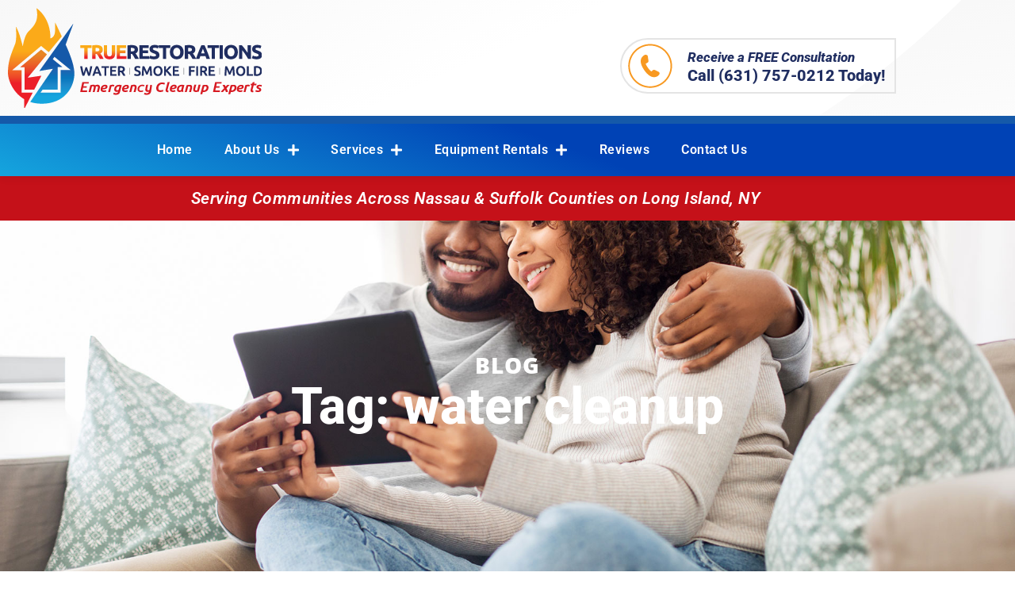

--- FILE ---
content_type: text/html; charset=UTF-8
request_url: https://truerestorations.com/tag/water-cleanup/
body_size: 22305
content:
<!doctype html>
<html lang="en-US">
<head>
	<meta charset="UTF-8">
	<meta name="viewport" content="width=device-width, initial-scale=1">
	<link rel="profile" href="https://gmpg.org/xfn/11">
	<meta name='robots' content='index, follow, max-image-preview:large, max-snippet:-1, max-video-preview:-1' />
<meta property="og:title" content="True Restorations"/>
<meta property="og:description" content="Long Islands Number One Emergency Restoration Company"/>
<meta property="og:image" content="https://truerestorations.com/wp-content/uploads/2018/08/Water-damage-restorations-long-island-300x225.jpg"/>
<meta property="og:image:width" content="300" />
<meta property="og:image:height" content="225" />
<meta property="og:image:type" content="image/jpeg" />
<meta property="og:type" content="article"/>
<meta property="og:article:published_time" content="2018-08-29 12:38:28"/>
<meta property="og:article:modified_time" content="2022-01-11 15:31:18"/>
<meta property="og:article:tag" content="water cleanup"/>
<meta property="og:article:tag" content="water damage restoration"/>
<meta property="og:article:tag" content="water mitigation"/>
<meta property="og:article:tag" content="Water Removal"/>
<meta property="og:article:tag" content="Water Removal Long Island NY"/>
<meta name="twitter:card" content="summary">
<meta name="twitter:title" content="True Restorations"/>
<meta name="twitter:description" content="Long Islands Number One Emergency Restoration Company"/>
<meta name="twitter:image" content="https://truerestorations.com/wp-content/uploads/2018/08/Water-damage-restorations-long-island-300x225.jpg"/>

	<!-- This site is optimized with the Yoast SEO plugin v26.8 - https://yoast.com/product/yoast-seo-wordpress/ -->
	<title>water cleanup Archives - True Restorations</title>
	<link rel="canonical" href="https://truerestorations.com/tag/water-cleanup/" />
	<meta property="og:url" content="https://truerestorations.com/tag/water-cleanup/" />
	<meta property="og:site_name" content="True Restorations" />
	<script type="application/ld+json" class="yoast-schema-graph">{"@context":"https://schema.org","@graph":[{"@type":"CollectionPage","@id":"https://truerestorations.com/tag/water-cleanup/","url":"https://truerestorations.com/tag/water-cleanup/","name":"water cleanup Archives - True Restorations","isPartOf":{"@id":"https://truerestorations.com/#website"},"breadcrumb":{"@id":"https://truerestorations.com/tag/water-cleanup/#breadcrumb"},"inLanguage":"en-US"},{"@type":"BreadcrumbList","@id":"https://truerestorations.com/tag/water-cleanup/#breadcrumb","itemListElement":[{"@type":"ListItem","position":1,"name":"Home","item":"https://truerestorations.com/"},{"@type":"ListItem","position":2,"name":"water cleanup"}]},{"@type":"WebSite","@id":"https://truerestorations.com/#website","url":"https://truerestorations.com/","name":"True Restorations","description":"Long Islands Number One Emergency Restoration Company","publisher":{"@id":"https://truerestorations.com/#organization"},"potentialAction":[{"@type":"SearchAction","target":{"@type":"EntryPoint","urlTemplate":"https://truerestorations.com/?s={search_term_string}"},"query-input":{"@type":"PropertyValueSpecification","valueRequired":true,"valueName":"search_term_string"}}],"inLanguage":"en-US"},{"@type":"Organization","@id":"https://truerestorations.com/#organization","name":"True Restorations, Inc.","url":"https://truerestorations.com/","logo":{"@type":"ImageObject","inLanguage":"en-US","@id":"https://truerestorations.com/#/schema/logo/image/","url":"https://truerestorations.com/wp-content/uploads/2022/10/true-restorations-logo.png","contentUrl":"https://truerestorations.com/wp-content/uploads/2022/10/true-restorations-logo.png","width":320,"height":126,"caption":"True Restorations, Inc."},"image":{"@id":"https://truerestorations.com/#/schema/logo/image/"}}]}</script>
	<!-- / Yoast SEO plugin. -->


<link rel="alternate" type="application/rss+xml" title="True Restorations &raquo; Feed" href="https://truerestorations.com/feed/" />
<link rel="alternate" type="application/rss+xml" title="True Restorations &raquo; Comments Feed" href="https://truerestorations.com/comments/feed/" />
<link rel="alternate" type="application/rss+xml" title="True Restorations &raquo; water cleanup Tag Feed" href="https://truerestorations.com/tag/water-cleanup/feed/" />
<style id='wp-img-auto-sizes-contain-inline-css'>
img:is([sizes=auto i],[sizes^="auto," i]){contain-intrinsic-size:3000px 1500px}
/*# sourceURL=wp-img-auto-sizes-contain-inline-css */
</style>
<link rel='stylesheet' id='sbi_styles-css' href='https://truerestorations.com/wp-content/plugins/instagram-feed/css/sbi-styles.min.css?ver=6.10.0' media='all' />
<style id='wp-emoji-styles-inline-css'>

	img.wp-smiley, img.emoji {
		display: inline !important;
		border: none !important;
		box-shadow: none !important;
		height: 1em !important;
		width: 1em !important;
		margin: 0 0.07em !important;
		vertical-align: -0.1em !important;
		background: none !important;
		padding: 0 !important;
	}
/*# sourceURL=wp-emoji-styles-inline-css */
</style>
<link rel='stylesheet' id='wp-block-library-css' href='https://truerestorations.com/wp-includes/css/dist/block-library/style.min.css?ver=6.9' media='all' />
<style id='global-styles-inline-css'>
:root{--wp--preset--aspect-ratio--square: 1;--wp--preset--aspect-ratio--4-3: 4/3;--wp--preset--aspect-ratio--3-4: 3/4;--wp--preset--aspect-ratio--3-2: 3/2;--wp--preset--aspect-ratio--2-3: 2/3;--wp--preset--aspect-ratio--16-9: 16/9;--wp--preset--aspect-ratio--9-16: 9/16;--wp--preset--color--black: #000000;--wp--preset--color--cyan-bluish-gray: #abb8c3;--wp--preset--color--white: #ffffff;--wp--preset--color--pale-pink: #f78da7;--wp--preset--color--vivid-red: #cf2e2e;--wp--preset--color--luminous-vivid-orange: #ff6900;--wp--preset--color--luminous-vivid-amber: #fcb900;--wp--preset--color--light-green-cyan: #7bdcb5;--wp--preset--color--vivid-green-cyan: #00d084;--wp--preset--color--pale-cyan-blue: #8ed1fc;--wp--preset--color--vivid-cyan-blue: #0693e3;--wp--preset--color--vivid-purple: #9b51e0;--wp--preset--gradient--vivid-cyan-blue-to-vivid-purple: linear-gradient(135deg,rgb(6,147,227) 0%,rgb(155,81,224) 100%);--wp--preset--gradient--light-green-cyan-to-vivid-green-cyan: linear-gradient(135deg,rgb(122,220,180) 0%,rgb(0,208,130) 100%);--wp--preset--gradient--luminous-vivid-amber-to-luminous-vivid-orange: linear-gradient(135deg,rgb(252,185,0) 0%,rgb(255,105,0) 100%);--wp--preset--gradient--luminous-vivid-orange-to-vivid-red: linear-gradient(135deg,rgb(255,105,0) 0%,rgb(207,46,46) 100%);--wp--preset--gradient--very-light-gray-to-cyan-bluish-gray: linear-gradient(135deg,rgb(238,238,238) 0%,rgb(169,184,195) 100%);--wp--preset--gradient--cool-to-warm-spectrum: linear-gradient(135deg,rgb(74,234,220) 0%,rgb(151,120,209) 20%,rgb(207,42,186) 40%,rgb(238,44,130) 60%,rgb(251,105,98) 80%,rgb(254,248,76) 100%);--wp--preset--gradient--blush-light-purple: linear-gradient(135deg,rgb(255,206,236) 0%,rgb(152,150,240) 100%);--wp--preset--gradient--blush-bordeaux: linear-gradient(135deg,rgb(254,205,165) 0%,rgb(254,45,45) 50%,rgb(107,0,62) 100%);--wp--preset--gradient--luminous-dusk: linear-gradient(135deg,rgb(255,203,112) 0%,rgb(199,81,192) 50%,rgb(65,88,208) 100%);--wp--preset--gradient--pale-ocean: linear-gradient(135deg,rgb(255,245,203) 0%,rgb(182,227,212) 50%,rgb(51,167,181) 100%);--wp--preset--gradient--electric-grass: linear-gradient(135deg,rgb(202,248,128) 0%,rgb(113,206,126) 100%);--wp--preset--gradient--midnight: linear-gradient(135deg,rgb(2,3,129) 0%,rgb(40,116,252) 100%);--wp--preset--font-size--small: 13px;--wp--preset--font-size--medium: 20px;--wp--preset--font-size--large: 36px;--wp--preset--font-size--x-large: 42px;--wp--preset--spacing--20: 0.44rem;--wp--preset--spacing--30: 0.67rem;--wp--preset--spacing--40: 1rem;--wp--preset--spacing--50: 1.5rem;--wp--preset--spacing--60: 2.25rem;--wp--preset--spacing--70: 3.38rem;--wp--preset--spacing--80: 5.06rem;--wp--preset--shadow--natural: 6px 6px 9px rgba(0, 0, 0, 0.2);--wp--preset--shadow--deep: 12px 12px 50px rgba(0, 0, 0, 0.4);--wp--preset--shadow--sharp: 6px 6px 0px rgba(0, 0, 0, 0.2);--wp--preset--shadow--outlined: 6px 6px 0px -3px rgb(255, 255, 255), 6px 6px rgb(0, 0, 0);--wp--preset--shadow--crisp: 6px 6px 0px rgb(0, 0, 0);}:root { --wp--style--global--content-size: 800px;--wp--style--global--wide-size: 1200px; }:where(body) { margin: 0; }.wp-site-blocks > .alignleft { float: left; margin-right: 2em; }.wp-site-blocks > .alignright { float: right; margin-left: 2em; }.wp-site-blocks > .aligncenter { justify-content: center; margin-left: auto; margin-right: auto; }:where(.wp-site-blocks) > * { margin-block-start: 24px; margin-block-end: 0; }:where(.wp-site-blocks) > :first-child { margin-block-start: 0; }:where(.wp-site-blocks) > :last-child { margin-block-end: 0; }:root { --wp--style--block-gap: 24px; }:root :where(.is-layout-flow) > :first-child{margin-block-start: 0;}:root :where(.is-layout-flow) > :last-child{margin-block-end: 0;}:root :where(.is-layout-flow) > *{margin-block-start: 24px;margin-block-end: 0;}:root :where(.is-layout-constrained) > :first-child{margin-block-start: 0;}:root :where(.is-layout-constrained) > :last-child{margin-block-end: 0;}:root :where(.is-layout-constrained) > *{margin-block-start: 24px;margin-block-end: 0;}:root :where(.is-layout-flex){gap: 24px;}:root :where(.is-layout-grid){gap: 24px;}.is-layout-flow > .alignleft{float: left;margin-inline-start: 0;margin-inline-end: 2em;}.is-layout-flow > .alignright{float: right;margin-inline-start: 2em;margin-inline-end: 0;}.is-layout-flow > .aligncenter{margin-left: auto !important;margin-right: auto !important;}.is-layout-constrained > .alignleft{float: left;margin-inline-start: 0;margin-inline-end: 2em;}.is-layout-constrained > .alignright{float: right;margin-inline-start: 2em;margin-inline-end: 0;}.is-layout-constrained > .aligncenter{margin-left: auto !important;margin-right: auto !important;}.is-layout-constrained > :where(:not(.alignleft):not(.alignright):not(.alignfull)){max-width: var(--wp--style--global--content-size);margin-left: auto !important;margin-right: auto !important;}.is-layout-constrained > .alignwide{max-width: var(--wp--style--global--wide-size);}body .is-layout-flex{display: flex;}.is-layout-flex{flex-wrap: wrap;align-items: center;}.is-layout-flex > :is(*, div){margin: 0;}body .is-layout-grid{display: grid;}.is-layout-grid > :is(*, div){margin: 0;}body{padding-top: 0px;padding-right: 0px;padding-bottom: 0px;padding-left: 0px;}a:where(:not(.wp-element-button)){text-decoration: underline;}:root :where(.wp-element-button, .wp-block-button__link){background-color: #32373c;border-width: 0;color: #fff;font-family: inherit;font-size: inherit;font-style: inherit;font-weight: inherit;letter-spacing: inherit;line-height: inherit;padding-top: calc(0.667em + 2px);padding-right: calc(1.333em + 2px);padding-bottom: calc(0.667em + 2px);padding-left: calc(1.333em + 2px);text-decoration: none;text-transform: inherit;}.has-black-color{color: var(--wp--preset--color--black) !important;}.has-cyan-bluish-gray-color{color: var(--wp--preset--color--cyan-bluish-gray) !important;}.has-white-color{color: var(--wp--preset--color--white) !important;}.has-pale-pink-color{color: var(--wp--preset--color--pale-pink) !important;}.has-vivid-red-color{color: var(--wp--preset--color--vivid-red) !important;}.has-luminous-vivid-orange-color{color: var(--wp--preset--color--luminous-vivid-orange) !important;}.has-luminous-vivid-amber-color{color: var(--wp--preset--color--luminous-vivid-amber) !important;}.has-light-green-cyan-color{color: var(--wp--preset--color--light-green-cyan) !important;}.has-vivid-green-cyan-color{color: var(--wp--preset--color--vivid-green-cyan) !important;}.has-pale-cyan-blue-color{color: var(--wp--preset--color--pale-cyan-blue) !important;}.has-vivid-cyan-blue-color{color: var(--wp--preset--color--vivid-cyan-blue) !important;}.has-vivid-purple-color{color: var(--wp--preset--color--vivid-purple) !important;}.has-black-background-color{background-color: var(--wp--preset--color--black) !important;}.has-cyan-bluish-gray-background-color{background-color: var(--wp--preset--color--cyan-bluish-gray) !important;}.has-white-background-color{background-color: var(--wp--preset--color--white) !important;}.has-pale-pink-background-color{background-color: var(--wp--preset--color--pale-pink) !important;}.has-vivid-red-background-color{background-color: var(--wp--preset--color--vivid-red) !important;}.has-luminous-vivid-orange-background-color{background-color: var(--wp--preset--color--luminous-vivid-orange) !important;}.has-luminous-vivid-amber-background-color{background-color: var(--wp--preset--color--luminous-vivid-amber) !important;}.has-light-green-cyan-background-color{background-color: var(--wp--preset--color--light-green-cyan) !important;}.has-vivid-green-cyan-background-color{background-color: var(--wp--preset--color--vivid-green-cyan) !important;}.has-pale-cyan-blue-background-color{background-color: var(--wp--preset--color--pale-cyan-blue) !important;}.has-vivid-cyan-blue-background-color{background-color: var(--wp--preset--color--vivid-cyan-blue) !important;}.has-vivid-purple-background-color{background-color: var(--wp--preset--color--vivid-purple) !important;}.has-black-border-color{border-color: var(--wp--preset--color--black) !important;}.has-cyan-bluish-gray-border-color{border-color: var(--wp--preset--color--cyan-bluish-gray) !important;}.has-white-border-color{border-color: var(--wp--preset--color--white) !important;}.has-pale-pink-border-color{border-color: var(--wp--preset--color--pale-pink) !important;}.has-vivid-red-border-color{border-color: var(--wp--preset--color--vivid-red) !important;}.has-luminous-vivid-orange-border-color{border-color: var(--wp--preset--color--luminous-vivid-orange) !important;}.has-luminous-vivid-amber-border-color{border-color: var(--wp--preset--color--luminous-vivid-amber) !important;}.has-light-green-cyan-border-color{border-color: var(--wp--preset--color--light-green-cyan) !important;}.has-vivid-green-cyan-border-color{border-color: var(--wp--preset--color--vivid-green-cyan) !important;}.has-pale-cyan-blue-border-color{border-color: var(--wp--preset--color--pale-cyan-blue) !important;}.has-vivid-cyan-blue-border-color{border-color: var(--wp--preset--color--vivid-cyan-blue) !important;}.has-vivid-purple-border-color{border-color: var(--wp--preset--color--vivid-purple) !important;}.has-vivid-cyan-blue-to-vivid-purple-gradient-background{background: var(--wp--preset--gradient--vivid-cyan-blue-to-vivid-purple) !important;}.has-light-green-cyan-to-vivid-green-cyan-gradient-background{background: var(--wp--preset--gradient--light-green-cyan-to-vivid-green-cyan) !important;}.has-luminous-vivid-amber-to-luminous-vivid-orange-gradient-background{background: var(--wp--preset--gradient--luminous-vivid-amber-to-luminous-vivid-orange) !important;}.has-luminous-vivid-orange-to-vivid-red-gradient-background{background: var(--wp--preset--gradient--luminous-vivid-orange-to-vivid-red) !important;}.has-very-light-gray-to-cyan-bluish-gray-gradient-background{background: var(--wp--preset--gradient--very-light-gray-to-cyan-bluish-gray) !important;}.has-cool-to-warm-spectrum-gradient-background{background: var(--wp--preset--gradient--cool-to-warm-spectrum) !important;}.has-blush-light-purple-gradient-background{background: var(--wp--preset--gradient--blush-light-purple) !important;}.has-blush-bordeaux-gradient-background{background: var(--wp--preset--gradient--blush-bordeaux) !important;}.has-luminous-dusk-gradient-background{background: var(--wp--preset--gradient--luminous-dusk) !important;}.has-pale-ocean-gradient-background{background: var(--wp--preset--gradient--pale-ocean) !important;}.has-electric-grass-gradient-background{background: var(--wp--preset--gradient--electric-grass) !important;}.has-midnight-gradient-background{background: var(--wp--preset--gradient--midnight) !important;}.has-small-font-size{font-size: var(--wp--preset--font-size--small) !important;}.has-medium-font-size{font-size: var(--wp--preset--font-size--medium) !important;}.has-large-font-size{font-size: var(--wp--preset--font-size--large) !important;}.has-x-large-font-size{font-size: var(--wp--preset--font-size--x-large) !important;}
:root :where(.wp-block-pullquote){font-size: 1.5em;line-height: 1.6;}
/*# sourceURL=global-styles-inline-css */
</style>
<link rel='stylesheet' id='wpsm_ac-font-awesome-front-css' href='https://truerestorations.com/wp-content/plugins/responsive-accordion-and-collapse/css/font-awesome/css/font-awesome.min.css?ver=6.9' media='all' />
<link rel='stylesheet' id='wpsm_ac_bootstrap-front-css' href='https://truerestorations.com/wp-content/plugins/responsive-accordion-and-collapse/css/bootstrap-front.css?ver=6.9' media='all' />
<link rel='stylesheet' id='hello-elementor-css' href='https://truerestorations.com/wp-content/themes/hello-elementor/assets/css/reset.css?ver=3.4.5' media='all' />
<link rel='stylesheet' id='hello-elementor-theme-style-css' href='https://truerestorations.com/wp-content/themes/hello-elementor/assets/css/theme.css?ver=3.4.5' media='all' />
<link rel='stylesheet' id='hello-elementor-header-footer-css' href='https://truerestorations.com/wp-content/themes/hello-elementor/assets/css/header-footer.css?ver=3.4.5' media='all' />
<link rel='stylesheet' id='elementor-frontend-css' href='https://truerestorations.com/wp-content/plugins/elementor/assets/css/frontend.min.css?ver=3.34.2' media='all' />
<style id='elementor-frontend-inline-css'>
.elementor-4033 .elementor-element.elementor-element-137ceb3b:not(.elementor-motion-effects-element-type-background), .elementor-4033 .elementor-element.elementor-element-137ceb3b > .elementor-motion-effects-container > .elementor-motion-effects-layer{background-image:url("https://truerestorations.com/wp-content/uploads/2022/10/contact-us.jpg");}
/*# sourceURL=elementor-frontend-inline-css */
</style>
<link rel='stylesheet' id='elementor-post-3919-css' href='https://truerestorations.com/wp-content/uploads/elementor/css/post-3919.css?ver=1768926376' media='all' />
<link rel='stylesheet' id='e-animation-fadeIn-css' href='https://truerestorations.com/wp-content/plugins/elementor/assets/lib/animations/styles/fadeIn.min.css?ver=3.34.2' media='all' />
<link rel='stylesheet' id='widget-image-css' href='https://truerestorations.com/wp-content/plugins/elementor/assets/css/widget-image.min.css?ver=3.34.2' media='all' />
<link rel='stylesheet' id='widget-icon-list-css' href='https://truerestorations.com/wp-content/plugins/elementor/assets/css/widget-icon-list.min.css?ver=3.34.2' media='all' />
<link rel='stylesheet' id='widget-nav-menu-css' href='https://truerestorations.com/wp-content/plugins/elementor-pro/assets/css/widget-nav-menu.min.css?ver=3.34.1' media='all' />
<link rel='stylesheet' id='e-sticky-css' href='https://truerestorations.com/wp-content/plugins/elementor-pro/assets/css/modules/sticky.min.css?ver=3.34.1' media='all' />
<link rel='stylesheet' id='widget-heading-css' href='https://truerestorations.com/wp-content/plugins/elementor/assets/css/widget-heading.min.css?ver=3.34.2' media='all' />
<link rel='stylesheet' id='swiper-css' href='https://truerestorations.com/wp-content/plugins/elementor/assets/lib/swiper/v8/css/swiper.min.css?ver=8.4.5' media='all' />
<link rel='stylesheet' id='e-swiper-css' href='https://truerestorations.com/wp-content/plugins/elementor/assets/css/conditionals/e-swiper.min.css?ver=3.34.2' media='all' />
<link rel='stylesheet' id='widget-testimonial-carousel-css' href='https://truerestorations.com/wp-content/plugins/elementor-pro/assets/css/widget-testimonial-carousel.min.css?ver=3.34.1' media='all' />
<link rel='stylesheet' id='widget-carousel-module-base-css' href='https://truerestorations.com/wp-content/plugins/elementor-pro/assets/css/widget-carousel-module-base.min.css?ver=3.34.1' media='all' />
<link rel='stylesheet' id='e-animation-fadeInUp-css' href='https://truerestorations.com/wp-content/plugins/elementor/assets/lib/animations/styles/fadeInUp.min.css?ver=3.34.2' media='all' />
<link rel='stylesheet' id='widget-image-carousel-css' href='https://truerestorations.com/wp-content/plugins/elementor/assets/css/widget-image-carousel.min.css?ver=3.34.2' media='all' />
<link rel='stylesheet' id='widget-toggle-css' href='https://truerestorations.com/wp-content/plugins/elementor/assets/css/widget-toggle.min.css?ver=3.34.2' media='all' />
<link rel='stylesheet' id='widget-social-icons-css' href='https://truerestorations.com/wp-content/plugins/elementor/assets/css/widget-social-icons.min.css?ver=3.34.2' media='all' />
<link rel='stylesheet' id='e-apple-webkit-css' href='https://truerestorations.com/wp-content/plugins/elementor/assets/css/conditionals/apple-webkit.min.css?ver=3.34.2' media='all' />
<link rel='stylesheet' id='widget-divider-css' href='https://truerestorations.com/wp-content/plugins/elementor/assets/css/widget-divider.min.css?ver=3.34.2' media='all' />
<link rel='stylesheet' id='e-animation-shrink-css' href='https://truerestorations.com/wp-content/plugins/elementor/assets/lib/animations/styles/e-animation-shrink.min.css?ver=3.34.2' media='all' />
<link rel='stylesheet' id='widget-form-css' href='https://truerestorations.com/wp-content/plugins/elementor-pro/assets/css/widget-form.min.css?ver=3.34.1' media='all' />
<link rel='stylesheet' id='widget-posts-css' href='https://truerestorations.com/wp-content/plugins/elementor-pro/assets/css/widget-posts.min.css?ver=3.34.1' media='all' />
<link rel='stylesheet' id='widget-share-buttons-css' href='https://truerestorations.com/wp-content/plugins/elementor-pro/assets/css/widget-share-buttons.min.css?ver=3.34.1' media='all' />
<link rel='stylesheet' id='elementor-icons-shared-0-css' href='https://truerestorations.com/wp-content/plugins/elementor/assets/lib/font-awesome/css/fontawesome.min.css?ver=5.15.3' media='all' />
<link rel='stylesheet' id='elementor-icons-fa-solid-css' href='https://truerestorations.com/wp-content/plugins/elementor/assets/lib/font-awesome/css/solid.min.css?ver=5.15.3' media='all' />
<link rel='stylesheet' id='elementor-icons-fa-brands-css' href='https://truerestorations.com/wp-content/plugins/elementor/assets/lib/font-awesome/css/brands.min.css?ver=5.15.3' media='all' />
<link rel='stylesheet' id='elementor-icons-css' href='https://truerestorations.com/wp-content/plugins/elementor/assets/lib/eicons/css/elementor-icons.min.css?ver=5.46.0' media='all' />
<link rel='stylesheet' id='uael-frontend-css' href='https://truerestorations.com/wp-content/plugins/ultimate-elementor/assets/min-css/uael-frontend.min.css?ver=1.42.3' media='all' />
<link rel='stylesheet' id='uael-teammember-social-icons-css' href='https://truerestorations.com/wp-content/plugins/elementor/assets/css/widget-social-icons.min.css?ver=3.24.0' media='all' />
<link rel='stylesheet' id='uael-social-share-icons-brands-css' href='https://truerestorations.com/wp-content/plugins/elementor/assets/lib/font-awesome/css/brands.css?ver=5.15.3' media='all' />
<link rel='stylesheet' id='uael-social-share-icons-fontawesome-css' href='https://truerestorations.com/wp-content/plugins/elementor/assets/lib/font-awesome/css/fontawesome.css?ver=5.15.3' media='all' />
<link rel='stylesheet' id='uael-nav-menu-icons-css' href='https://truerestorations.com/wp-content/plugins/elementor/assets/lib/font-awesome/css/solid.css?ver=5.15.3' media='all' />
<link rel='stylesheet' id='sbistyles-css' href='https://truerestorations.com/wp-content/plugins/instagram-feed/css/sbi-styles.min.css?ver=6.10.0' media='all' />
<link rel='stylesheet' id='elementor-post-3963-css' href='https://truerestorations.com/wp-content/uploads/elementor/css/post-3963.css?ver=1768926376' media='all' />
<link rel='stylesheet' id='elementor-post-4008-css' href='https://truerestorations.com/wp-content/uploads/elementor/css/post-4008.css?ver=1768926376' media='all' />
<link rel='stylesheet' id='elementor-post-4033-css' href='https://truerestorations.com/wp-content/uploads/elementor/css/post-4033.css?ver=1768926896' media='all' />
<link rel='stylesheet' id='elementor-gf-local-roboto-css' href='https://truerestorations.com/wp-content/uploads/elementor/google-fonts/css/roboto.css?ver=1742339334' media='all' />
<link rel='stylesheet' id='elementor-gf-local-robotocondensed-css' href='https://truerestorations.com/wp-content/uploads/elementor/google-fonts/css/robotocondensed.css?ver=1742339465' media='all' />
<link rel='stylesheet' id='elementor-gf-local-opensans-css' href='https://truerestorations.com/wp-content/uploads/elementor/google-fonts/css/opensans.css?ver=1742339489' media='all' />
<link rel='stylesheet' id='elementor-gf-local-raleway-css' href='https://truerestorations.com/wp-content/uploads/elementor/google-fonts/css/raleway.css?ver=1742339478' media='all' />
<link rel='stylesheet' id='elementor-icons-fa-regular-css' href='https://truerestorations.com/wp-content/plugins/elementor/assets/lib/font-awesome/css/regular.min.css?ver=5.15.3' media='all' />
<script src="https://truerestorations.com/wp-includes/js/jquery/jquery.min.js?ver=3.7.1" id="jquery-core-js"></script>
<script src="https://truerestorations.com/wp-includes/js/jquery/jquery-migrate.min.js?ver=3.4.1" id="jquery-migrate-js"></script>
<link rel="https://api.w.org/" href="https://truerestorations.com/wp-json/" /><link rel="alternate" title="JSON" type="application/json" href="https://truerestorations.com/wp-json/wp/v2/tags/27" /><link rel="EditURI" type="application/rsd+xml" title="RSD" href="https://truerestorations.com/xmlrpc.php?rsd" />
<meta name="generator" content="Elementor 3.34.2; features: additional_custom_breakpoints; settings: css_print_method-external, google_font-enabled, font_display-auto">
<meta name="google-site-verification" content="n6zvkv8FO1e_JClVdiYXUao2Pc9UNeAorYhutli7sng" />

<!-- Google Tag Manager -->
<script>(function(w,d,s,l,i){w[l]=w[l]||[];w[l].push({'gtm.start':
new Date().getTime(),event:'gtm.js'});var f=d.getElementsByTagName(s)[0],
j=d.createElement(s),dl=l!='dataLayer'?'&l='+l:'';j.async=true;j.src=
'https://www.googletagmanager.com/gtm.js?id='+i+dl;f.parentNode.insertBefore(j,f);
})(window,document,'script','dataLayer','GTM-K68NVFN');</script>
<!-- End Google Tag Manager -->

<!-- Global site tag (gtag.js) - Google Analytics -->
<script async src="https://www.googletagmanager.com/gtag/js?id=G-B053R8268K"></script>
<script>
  window.dataLayer = window.dataLayer || [];
  function gtag(){dataLayer.push(arguments);}
  gtag('js', new Date());

  gtag('config', 'G-B053R8268K');
</script>

<!-- Global site tag (gtag.js) - Google Analytics -->
<script async src="https://www.googletagmanager.com/gtag/js?id=UA-121179996-1">
</script>
<script>
  window.dataLayer = window.dataLayer || [];
  function gtag(){dataLayer.push(arguments);}
  gtag('js', new Date());

  gtag('config', 'UA-121179996-1');
</script>

<meta name="google-site-verification" content="7DmoRiAXG1U5xzc_HLFcceJUSuOdOCsDefjBgIAc4lA" />
			<style>
				.e-con.e-parent:nth-of-type(n+4):not(.e-lazyloaded):not(.e-no-lazyload),
				.e-con.e-parent:nth-of-type(n+4):not(.e-lazyloaded):not(.e-no-lazyload) * {
					background-image: none !important;
				}
				@media screen and (max-height: 1024px) {
					.e-con.e-parent:nth-of-type(n+3):not(.e-lazyloaded):not(.e-no-lazyload),
					.e-con.e-parent:nth-of-type(n+3):not(.e-lazyloaded):not(.e-no-lazyload) * {
						background-image: none !important;
					}
				}
				@media screen and (max-height: 640px) {
					.e-con.e-parent:nth-of-type(n+2):not(.e-lazyloaded):not(.e-no-lazyload),
					.e-con.e-parent:nth-of-type(n+2):not(.e-lazyloaded):not(.e-no-lazyload) * {
						background-image: none !important;
					}
				}
			</style>
			<link rel="icon" href="https://truerestorations.com/wp-content/uploads/2021/02/favicon-1.ico" sizes="32x32" />
<link rel="icon" href="https://truerestorations.com/wp-content/uploads/2021/02/favicon-1.ico" sizes="192x192" />
<link rel="apple-touch-icon" href="https://truerestorations.com/wp-content/uploads/2021/02/favicon-1.ico" />
<meta name="msapplication-TileImage" content="https://truerestorations.com/wp-content/uploads/2021/02/favicon-1.ico" />
</head>
<body class="archive tag tag-water-cleanup tag-27 wp-custom-logo wp-embed-responsive wp-theme-hello-elementor hello-elementor-default elementor-page-4033 elementor-default elementor-template-full-width elementor-kit-3919 modula-best-grid-gallery">

<!-- Google Tag Manager (noscript) -->
<noscript><iframe src="https://www.googletagmanager.com/ns.html?id=GTM-K68NVFN"
height="0" width="0" style="display:none;visibility:hidden"></iframe></noscript>
<!-- End Google Tag Manager (noscript) -->

<a class="skip-link screen-reader-text" href="#content">Skip to content</a>

		<header data-elementor-type="header" data-elementor-id="3963" class="elementor elementor-3963 elementor-location-header" data-elementor-post-type="elementor_library">
					<section class="elementor-section elementor-top-section elementor-element elementor-element-2845e9f elementor-section-full_width elementor-section-height-default elementor-section-height-default" data-id="2845e9f" data-element_type="section" data-settings="{&quot;background_background&quot;:&quot;classic&quot;,&quot;sticky&quot;:&quot;top&quot;,&quot;sticky_on&quot;:[&quot;desktop&quot;,&quot;tablet&quot;,&quot;mobile&quot;],&quot;sticky_offset&quot;:0,&quot;sticky_effects_offset&quot;:0,&quot;sticky_anchor_link_offset&quot;:0}">
						<div class="elementor-container elementor-column-gap-default">
					<div class="elementor-column elementor-col-100 elementor-top-column elementor-element elementor-element-7291a6c" data-id="7291a6c" data-element_type="column">
			<div class="elementor-widget-wrap elementor-element-populated">
						<section class="elementor-section elementor-inner-section elementor-element elementor-element-d0afe2b elementor-section-content-middle elementor-section-boxed elementor-section-height-default elementor-section-height-default" data-id="d0afe2b" data-element_type="section" data-settings="{&quot;background_background&quot;:&quot;classic&quot;}">
						<div class="elementor-container elementor-column-gap-default">
					<div class="elementor-column elementor-col-50 elementor-inner-column elementor-element elementor-element-ea4f754" data-id="ea4f754" data-element_type="column" data-settings="{&quot;background_background&quot;:&quot;classic&quot;}">
			<div class="elementor-widget-wrap elementor-element-populated">
						<div class="elementor-element elementor-element-e425abe elementor-invisible elementor-widget elementor-widget-theme-site-logo elementor-widget-image" data-id="e425abe" data-element_type="widget" data-settings="{&quot;_animation&quot;:&quot;fadeIn&quot;}" data-widget_type="theme-site-logo.default">
				<div class="elementor-widget-container">
											<a href="https://truerestorations.com">
			<img width="320" height="126" src="https://truerestorations.com/wp-content/uploads/2022/10/true-restorations-logo.png" class="attachment-full size-full wp-image-3926" alt="True Restorations Logo" srcset="https://truerestorations.com/wp-content/uploads/2022/10/true-restorations-logo.png 320w, https://truerestorations.com/wp-content/uploads/2022/10/true-restorations-logo-300x118.png 300w" sizes="(max-width: 320px) 100vw, 320px" />				</a>
											</div>
				</div>
					</div>
		</div>
				<div class="elementor-column elementor-col-50 elementor-inner-column elementor-element elementor-element-f555a22" data-id="f555a22" data-element_type="column" data-settings="{&quot;background_background&quot;:&quot;classic&quot;}">
			<div class="elementor-widget-wrap elementor-element-populated">
						<div class="elementor-element elementor-element-280f315 elementor-icon-list--layout-inline elementor-align-start elementor-widget__width-auto elementor-hidden-tablet elementor-hidden-mobile elementor-list-item-link-full_width elementor-invisible elementor-widget elementor-widget-icon-list" data-id="280f315" data-element_type="widget" data-settings="{&quot;_animation&quot;:&quot;fadeIn&quot;}" data-widget_type="icon-list.default">
				<div class="elementor-widget-container">
							<ul class="elementor-icon-list-items elementor-inline-items">
							<li class="elementor-icon-list-item elementor-inline-item">
											<a href="tel:+16317570212">

												<span class="elementor-icon-list-icon">
							<svg xmlns="http://www.w3.org/2000/svg" xmlns:xlink="http://www.w3.org/1999/xlink" id="Layer_1" x="0px" y="0px" viewBox="0 0 280 280" style="enable-background:new 0 0 280 280;" xml:space="preserve"><style type="text/css">	.st0{fill:#F89921;}</style><g>	<g>		<path class="st0" d="M139.6,278.6c-36.9,0-71.5-14.4-97.6-40.4c-26.1-26.1-40.4-60.7-40.4-97.6C1.5,103.7,15.9,69,42,43   C68,16.9,102.7,2.5,139.6,2.5s71.5,14.4,97.6,40.4c26.1,26.1,40.4,60.7,40.4,97.6c0,36.9-14.4,71.5-40.4,97.6   C211.1,264.2,176.4,278.6,139.6,278.6z M139.6,12.2c-70.8,0-128.3,57.6-128.3,128.3c0,70.8,57.6,128.3,128.3,128.3   s128.3-57.6,128.3-128.3C267.9,69.8,210.3,12.2,139.6,12.2z"></path>	</g>	<path class="st0" d="M112.4,70c-1.9-0.5-3.9-0.4-5.7,0.4c-11.4,5.1-49.9,28.2-6.2,94.1c47.6,71.8,90.9,44.2,97.9,26.8  c0.7-1.7,0.7-3.7,0.2-5.5l-0.8-2.7c-0.7-2.1-2.2-3.9-4.2-4.9L169.1,166c-1.4-0.7-3-1-4.5-0.8l-4.1,0.4c-1.7,0.2-3.4,0.9-4.7,2  l-8.5,7.4c0,0-18.3-10.5-36.3-47.6l13.3-8.7c1.3-0.9,2.4-2.1,3-3.6l0.9-1.9c0.6-1.4,0.9-3,0.6-4.6l-4.3-30c-0.5-3.3-2.8-5.9-6-6.8  L112.4,70z"></path></g></svg>						</span>
										<span class="elementor-icon-list-text"><span style="font-style:italic;font-size:0.85em">Receive a FREE Consultation</span><br>Call (631) 757-0212 Today!</span>
											</a>
									</li>
						</ul>
						</div>
				</div>
				<div class="elementor-element elementor-element-0f3644d elementor-nav-menu--stretch elementor-widget-mobile__width-auto elementor-hidden-desktop elementor-nav-menu--dropdown-tablet elementor-nav-menu__text-align-aside elementor-nav-menu--toggle elementor-nav-menu--burger elementor-invisible elementor-widget elementor-widget-nav-menu" data-id="0f3644d" data-element_type="widget" data-settings="{&quot;submenu_icon&quot;:{&quot;value&quot;:&quot;&lt;i class=\&quot;fas fa-plus\&quot; aria-hidden=\&quot;true\&quot;&gt;&lt;\/i&gt;&quot;,&quot;library&quot;:&quot;fa-solid&quot;},&quot;_animation&quot;:&quot;fadeIn&quot;,&quot;full_width&quot;:&quot;stretch&quot;,&quot;layout&quot;:&quot;horizontal&quot;,&quot;toggle&quot;:&quot;burger&quot;}" data-widget_type="nav-menu.default">
				<div class="elementor-widget-container">
								<nav aria-label="Menu" class="elementor-nav-menu--main elementor-nav-menu__container elementor-nav-menu--layout-horizontal e--pointer-text e--animation-shrink">
				<ul id="menu-1-0f3644d" class="elementor-nav-menu"><li class="menu-item menu-item-type-post_type menu-item-object-page menu-item-home menu-item-2576"><a href="https://truerestorations.com/" class="elementor-item">Home</a></li>
<li class="menu-item menu-item-type-custom menu-item-object-custom menu-item-has-children menu-item-3972"><a href="#" class="elementor-item elementor-item-anchor">About Us</a>
<ul class="sub-menu elementor-nav-menu--dropdown">
	<li class="menu-item menu-item-type-post_type menu-item-object-page menu-item-35"><a href="https://truerestorations.com/long-island-restoration-company/" class="elementor-sub-item">Why Choose Us</a></li>
	<li class="menu-item menu-item-type-post_type menu-item-object-page menu-item-4255"><a href="https://truerestorations.com/project-pictures/" class="elementor-sub-item">Project Pictures</a></li>
	<li class="menu-item menu-item-type-post_type menu-item-object-page menu-item-42"><a href="https://truerestorations.com/videos/" class="elementor-sub-item">Videos</a></li>
	<li class="menu-item menu-item-type-post_type menu-item-object-page menu-item-3083"><a href="https://truerestorations.com/careers/" class="elementor-sub-item">Careers</a></li>
	<li class="menu-item menu-item-type-post_type menu-item-object-page current_page_parent menu-item-36"><a href="https://truerestorations.com/blog/" class="elementor-sub-item">Blog</a></li>
</ul>
</li>
<li class="menu-item menu-item-type-custom menu-item-object-custom menu-item-has-children menu-item-53"><a href="#" class="elementor-item elementor-item-anchor">Services</a>
<ul class="sub-menu elementor-nav-menu--dropdown">
	<li class="menu-item menu-item-type-post_type menu-item-object-page menu-item-has-children menu-item-43"><a href="https://truerestorations.com/water-damage-restoration/" class="elementor-sub-item">Water Damage Restoration</a>
	<ul class="sub-menu elementor-nav-menu--dropdown">
		<li class="menu-item menu-item-type-post_type menu-item-object-page menu-item-4551"><a href="https://truerestorations.com/water-damage-restoration/flood/" class="elementor-sub-item">Flood Insurance Information</a></li>
	</ul>
</li>
	<li class="menu-item menu-item-type-post_type menu-item-object-page menu-item-2265"><a href="https://truerestorations.com/smoke-damage-restoration/" class="elementor-sub-item">Smoke Damage Restoration</a></li>
	<li class="menu-item menu-item-type-post_type menu-item-object-page menu-item-2288"><a href="https://truerestorations.com/long-island-fire-damage-restoration/" class="elementor-sub-item">Fire Damage Restoration</a></li>
	<li class="menu-item menu-item-type-post_type menu-item-object-page menu-item-2527"><a href="https://truerestorations.com/mold-damage-restoration/" class="elementor-sub-item">Mold Removal and Mold Remediation Long Island</a></li>
</ul>
</li>
<li class="menu-item menu-item-type-custom menu-item-object-custom menu-item-has-children menu-item-3838"><a href="#" class="elementor-item elementor-item-anchor">Equipment Rentals</a>
<ul class="sub-menu elementor-nav-menu--dropdown">
	<li class="menu-item menu-item-type-post_type menu-item-object-page menu-item-3837"><a href="https://truerestorations.com/water-damage-equipment-rental/" class="elementor-sub-item">Rental Program Highlights</a></li>
	<li class="menu-item menu-item-type-post_type menu-item-object-page menu-item-3827"><a href="https://truerestorations.com/rental-equipment/" class="elementor-sub-item">Rental Equipment</a></li>
</ul>
</li>
<li class="menu-item menu-item-type-post_type menu-item-object-page menu-item-41"><a href="https://truerestorations.com/reviews/" class="elementor-item">Reviews</a></li>
<li class="menu-item menu-item-type-post_type menu-item-object-page menu-item-37"><a href="https://truerestorations.com/contact/" class="elementor-item">Contact Us</a></li>
</ul>			</nav>
					<div class="elementor-menu-toggle" role="button" tabindex="0" aria-label="Menu Toggle" aria-expanded="false">
			<i aria-hidden="true" role="presentation" class="elementor-menu-toggle__icon--open eicon-menu-bar"></i><i aria-hidden="true" role="presentation" class="elementor-menu-toggle__icon--close eicon-close"></i>		</div>
					<nav class="elementor-nav-menu--dropdown elementor-nav-menu__container" aria-hidden="true">
				<ul id="menu-2-0f3644d" class="elementor-nav-menu"><li class="menu-item menu-item-type-post_type menu-item-object-page menu-item-home menu-item-2576"><a href="https://truerestorations.com/" class="elementor-item" tabindex="-1">Home</a></li>
<li class="menu-item menu-item-type-custom menu-item-object-custom menu-item-has-children menu-item-3972"><a href="#" class="elementor-item elementor-item-anchor" tabindex="-1">About Us</a>
<ul class="sub-menu elementor-nav-menu--dropdown">
	<li class="menu-item menu-item-type-post_type menu-item-object-page menu-item-35"><a href="https://truerestorations.com/long-island-restoration-company/" class="elementor-sub-item" tabindex="-1">Why Choose Us</a></li>
	<li class="menu-item menu-item-type-post_type menu-item-object-page menu-item-4255"><a href="https://truerestorations.com/project-pictures/" class="elementor-sub-item" tabindex="-1">Project Pictures</a></li>
	<li class="menu-item menu-item-type-post_type menu-item-object-page menu-item-42"><a href="https://truerestorations.com/videos/" class="elementor-sub-item" tabindex="-1">Videos</a></li>
	<li class="menu-item menu-item-type-post_type menu-item-object-page menu-item-3083"><a href="https://truerestorations.com/careers/" class="elementor-sub-item" tabindex="-1">Careers</a></li>
	<li class="menu-item menu-item-type-post_type menu-item-object-page current_page_parent menu-item-36"><a href="https://truerestorations.com/blog/" class="elementor-sub-item" tabindex="-1">Blog</a></li>
</ul>
</li>
<li class="menu-item menu-item-type-custom menu-item-object-custom menu-item-has-children menu-item-53"><a href="#" class="elementor-item elementor-item-anchor" tabindex="-1">Services</a>
<ul class="sub-menu elementor-nav-menu--dropdown">
	<li class="menu-item menu-item-type-post_type menu-item-object-page menu-item-has-children menu-item-43"><a href="https://truerestorations.com/water-damage-restoration/" class="elementor-sub-item" tabindex="-1">Water Damage Restoration</a>
	<ul class="sub-menu elementor-nav-menu--dropdown">
		<li class="menu-item menu-item-type-post_type menu-item-object-page menu-item-4551"><a href="https://truerestorations.com/water-damage-restoration/flood/" class="elementor-sub-item" tabindex="-1">Flood Insurance Information</a></li>
	</ul>
</li>
	<li class="menu-item menu-item-type-post_type menu-item-object-page menu-item-2265"><a href="https://truerestorations.com/smoke-damage-restoration/" class="elementor-sub-item" tabindex="-1">Smoke Damage Restoration</a></li>
	<li class="menu-item menu-item-type-post_type menu-item-object-page menu-item-2288"><a href="https://truerestorations.com/long-island-fire-damage-restoration/" class="elementor-sub-item" tabindex="-1">Fire Damage Restoration</a></li>
	<li class="menu-item menu-item-type-post_type menu-item-object-page menu-item-2527"><a href="https://truerestorations.com/mold-damage-restoration/" class="elementor-sub-item" tabindex="-1">Mold Removal and Mold Remediation Long Island</a></li>
</ul>
</li>
<li class="menu-item menu-item-type-custom menu-item-object-custom menu-item-has-children menu-item-3838"><a href="#" class="elementor-item elementor-item-anchor" tabindex="-1">Equipment Rentals</a>
<ul class="sub-menu elementor-nav-menu--dropdown">
	<li class="menu-item menu-item-type-post_type menu-item-object-page menu-item-3837"><a href="https://truerestorations.com/water-damage-equipment-rental/" class="elementor-sub-item" tabindex="-1">Rental Program Highlights</a></li>
	<li class="menu-item menu-item-type-post_type menu-item-object-page menu-item-3827"><a href="https://truerestorations.com/rental-equipment/" class="elementor-sub-item" tabindex="-1">Rental Equipment</a></li>
</ul>
</li>
<li class="menu-item menu-item-type-post_type menu-item-object-page menu-item-41"><a href="https://truerestorations.com/reviews/" class="elementor-item" tabindex="-1">Reviews</a></li>
<li class="menu-item menu-item-type-post_type menu-item-object-page menu-item-37"><a href="https://truerestorations.com/contact/" class="elementor-item" tabindex="-1">Contact Us</a></li>
</ul>			</nav>
						</div>
				</div>
					</div>
		</div>
					</div>
		</section>
				<section class="elementor-section elementor-inner-section elementor-element elementor-element-dbf9fc6 elementor-hidden-tablet elementor-hidden-mobile elementor-section-boxed elementor-section-height-default elementor-section-height-default" data-id="dbf9fc6" data-element_type="section" data-settings="{&quot;background_background&quot;:&quot;gradient&quot;}">
						<div class="elementor-container elementor-column-gap-default">
					<div class="elementor-column elementor-col-100 elementor-inner-column elementor-element elementor-element-b17d659" data-id="b17d659" data-element_type="column">
			<div class="elementor-widget-wrap elementor-element-populated">
						<div class="elementor-element elementor-element-690a5cd elementor-nav-menu__align-center elementor-nav-menu--stretch elementor-nav-menu--dropdown-tablet elementor-nav-menu__text-align-aside elementor-nav-menu--toggle elementor-nav-menu--burger elementor-invisible elementor-widget elementor-widget-nav-menu" data-id="690a5cd" data-element_type="widget" data-settings="{&quot;submenu_icon&quot;:{&quot;value&quot;:&quot;&lt;i class=\&quot;fas fa-plus\&quot; aria-hidden=\&quot;true\&quot;&gt;&lt;\/i&gt;&quot;,&quot;library&quot;:&quot;fa-solid&quot;},&quot;_animation&quot;:&quot;fadeIn&quot;,&quot;full_width&quot;:&quot;stretch&quot;,&quot;layout&quot;:&quot;horizontal&quot;,&quot;toggle&quot;:&quot;burger&quot;}" data-widget_type="nav-menu.default">
				<div class="elementor-widget-container">
								<nav aria-label="Menu" class="elementor-nav-menu--main elementor-nav-menu__container elementor-nav-menu--layout-horizontal e--pointer-text e--animation-shrink">
				<ul id="menu-1-690a5cd" class="elementor-nav-menu"><li class="menu-item menu-item-type-post_type menu-item-object-page menu-item-home menu-item-2576"><a href="https://truerestorations.com/" class="elementor-item">Home</a></li>
<li class="menu-item menu-item-type-custom menu-item-object-custom menu-item-has-children menu-item-3972"><a href="#" class="elementor-item elementor-item-anchor">About Us</a>
<ul class="sub-menu elementor-nav-menu--dropdown">
	<li class="menu-item menu-item-type-post_type menu-item-object-page menu-item-35"><a href="https://truerestorations.com/long-island-restoration-company/" class="elementor-sub-item">Why Choose Us</a></li>
	<li class="menu-item menu-item-type-post_type menu-item-object-page menu-item-4255"><a href="https://truerestorations.com/project-pictures/" class="elementor-sub-item">Project Pictures</a></li>
	<li class="menu-item menu-item-type-post_type menu-item-object-page menu-item-42"><a href="https://truerestorations.com/videos/" class="elementor-sub-item">Videos</a></li>
	<li class="menu-item menu-item-type-post_type menu-item-object-page menu-item-3083"><a href="https://truerestorations.com/careers/" class="elementor-sub-item">Careers</a></li>
	<li class="menu-item menu-item-type-post_type menu-item-object-page current_page_parent menu-item-36"><a href="https://truerestorations.com/blog/" class="elementor-sub-item">Blog</a></li>
</ul>
</li>
<li class="menu-item menu-item-type-custom menu-item-object-custom menu-item-has-children menu-item-53"><a href="#" class="elementor-item elementor-item-anchor">Services</a>
<ul class="sub-menu elementor-nav-menu--dropdown">
	<li class="menu-item menu-item-type-post_type menu-item-object-page menu-item-has-children menu-item-43"><a href="https://truerestorations.com/water-damage-restoration/" class="elementor-sub-item">Water Damage Restoration</a>
	<ul class="sub-menu elementor-nav-menu--dropdown">
		<li class="menu-item menu-item-type-post_type menu-item-object-page menu-item-4551"><a href="https://truerestorations.com/water-damage-restoration/flood/" class="elementor-sub-item">Flood Insurance Information</a></li>
	</ul>
</li>
	<li class="menu-item menu-item-type-post_type menu-item-object-page menu-item-2265"><a href="https://truerestorations.com/smoke-damage-restoration/" class="elementor-sub-item">Smoke Damage Restoration</a></li>
	<li class="menu-item menu-item-type-post_type menu-item-object-page menu-item-2288"><a href="https://truerestorations.com/long-island-fire-damage-restoration/" class="elementor-sub-item">Fire Damage Restoration</a></li>
	<li class="menu-item menu-item-type-post_type menu-item-object-page menu-item-2527"><a href="https://truerestorations.com/mold-damage-restoration/" class="elementor-sub-item">Mold Removal and Mold Remediation Long Island</a></li>
</ul>
</li>
<li class="menu-item menu-item-type-custom menu-item-object-custom menu-item-has-children menu-item-3838"><a href="#" class="elementor-item elementor-item-anchor">Equipment Rentals</a>
<ul class="sub-menu elementor-nav-menu--dropdown">
	<li class="menu-item menu-item-type-post_type menu-item-object-page menu-item-3837"><a href="https://truerestorations.com/water-damage-equipment-rental/" class="elementor-sub-item">Rental Program Highlights</a></li>
	<li class="menu-item menu-item-type-post_type menu-item-object-page menu-item-3827"><a href="https://truerestorations.com/rental-equipment/" class="elementor-sub-item">Rental Equipment</a></li>
</ul>
</li>
<li class="menu-item menu-item-type-post_type menu-item-object-page menu-item-41"><a href="https://truerestorations.com/reviews/" class="elementor-item">Reviews</a></li>
<li class="menu-item menu-item-type-post_type menu-item-object-page menu-item-37"><a href="https://truerestorations.com/contact/" class="elementor-item">Contact Us</a></li>
</ul>			</nav>
					<div class="elementor-menu-toggle" role="button" tabindex="0" aria-label="Menu Toggle" aria-expanded="false">
			<i aria-hidden="true" role="presentation" class="elementor-menu-toggle__icon--open eicon-menu-bar"></i><i aria-hidden="true" role="presentation" class="elementor-menu-toggle__icon--close eicon-close"></i>		</div>
					<nav class="elementor-nav-menu--dropdown elementor-nav-menu__container" aria-hidden="true">
				<ul id="menu-2-690a5cd" class="elementor-nav-menu"><li class="menu-item menu-item-type-post_type menu-item-object-page menu-item-home menu-item-2576"><a href="https://truerestorations.com/" class="elementor-item" tabindex="-1">Home</a></li>
<li class="menu-item menu-item-type-custom menu-item-object-custom menu-item-has-children menu-item-3972"><a href="#" class="elementor-item elementor-item-anchor" tabindex="-1">About Us</a>
<ul class="sub-menu elementor-nav-menu--dropdown">
	<li class="menu-item menu-item-type-post_type menu-item-object-page menu-item-35"><a href="https://truerestorations.com/long-island-restoration-company/" class="elementor-sub-item" tabindex="-1">Why Choose Us</a></li>
	<li class="menu-item menu-item-type-post_type menu-item-object-page menu-item-4255"><a href="https://truerestorations.com/project-pictures/" class="elementor-sub-item" tabindex="-1">Project Pictures</a></li>
	<li class="menu-item menu-item-type-post_type menu-item-object-page menu-item-42"><a href="https://truerestorations.com/videos/" class="elementor-sub-item" tabindex="-1">Videos</a></li>
	<li class="menu-item menu-item-type-post_type menu-item-object-page menu-item-3083"><a href="https://truerestorations.com/careers/" class="elementor-sub-item" tabindex="-1">Careers</a></li>
	<li class="menu-item menu-item-type-post_type menu-item-object-page current_page_parent menu-item-36"><a href="https://truerestorations.com/blog/" class="elementor-sub-item" tabindex="-1">Blog</a></li>
</ul>
</li>
<li class="menu-item menu-item-type-custom menu-item-object-custom menu-item-has-children menu-item-53"><a href="#" class="elementor-item elementor-item-anchor" tabindex="-1">Services</a>
<ul class="sub-menu elementor-nav-menu--dropdown">
	<li class="menu-item menu-item-type-post_type menu-item-object-page menu-item-has-children menu-item-43"><a href="https://truerestorations.com/water-damage-restoration/" class="elementor-sub-item" tabindex="-1">Water Damage Restoration</a>
	<ul class="sub-menu elementor-nav-menu--dropdown">
		<li class="menu-item menu-item-type-post_type menu-item-object-page menu-item-4551"><a href="https://truerestorations.com/water-damage-restoration/flood/" class="elementor-sub-item" tabindex="-1">Flood Insurance Information</a></li>
	</ul>
</li>
	<li class="menu-item menu-item-type-post_type menu-item-object-page menu-item-2265"><a href="https://truerestorations.com/smoke-damage-restoration/" class="elementor-sub-item" tabindex="-1">Smoke Damage Restoration</a></li>
	<li class="menu-item menu-item-type-post_type menu-item-object-page menu-item-2288"><a href="https://truerestorations.com/long-island-fire-damage-restoration/" class="elementor-sub-item" tabindex="-1">Fire Damage Restoration</a></li>
	<li class="menu-item menu-item-type-post_type menu-item-object-page menu-item-2527"><a href="https://truerestorations.com/mold-damage-restoration/" class="elementor-sub-item" tabindex="-1">Mold Removal and Mold Remediation Long Island</a></li>
</ul>
</li>
<li class="menu-item menu-item-type-custom menu-item-object-custom menu-item-has-children menu-item-3838"><a href="#" class="elementor-item elementor-item-anchor" tabindex="-1">Equipment Rentals</a>
<ul class="sub-menu elementor-nav-menu--dropdown">
	<li class="menu-item menu-item-type-post_type menu-item-object-page menu-item-3837"><a href="https://truerestorations.com/water-damage-equipment-rental/" class="elementor-sub-item" tabindex="-1">Rental Program Highlights</a></li>
	<li class="menu-item menu-item-type-post_type menu-item-object-page menu-item-3827"><a href="https://truerestorations.com/rental-equipment/" class="elementor-sub-item" tabindex="-1">Rental Equipment</a></li>
</ul>
</li>
<li class="menu-item menu-item-type-post_type menu-item-object-page menu-item-41"><a href="https://truerestorations.com/reviews/" class="elementor-item" tabindex="-1">Reviews</a></li>
<li class="menu-item menu-item-type-post_type menu-item-object-page menu-item-37"><a href="https://truerestorations.com/contact/" class="elementor-item" tabindex="-1">Contact Us</a></li>
</ul>			</nav>
						</div>
				</div>
					</div>
		</div>
					</div>
		</section>
					</div>
		</div>
					</div>
		</section>
				</header>
				<div data-elementor-type="archive" data-elementor-id="4033" class="elementor elementor-4033 elementor-location-archive" data-elementor-post-type="elementor_library">
					<section class="elementor-section elementor-top-section elementor-element elementor-element-6b833338 elementor-section-boxed elementor-section-height-default elementor-section-height-default" data-id="6b833338" data-element_type="section" data-settings="{&quot;background_background&quot;:&quot;classic&quot;}">
						<div class="elementor-container elementor-column-gap-default">
					<div class="elementor-column elementor-col-100 elementor-top-column elementor-element elementor-element-5ec45096" data-id="5ec45096" data-element_type="column">
			<div class="elementor-widget-wrap elementor-element-populated">
						<div class="elementor-element elementor-element-6b262e02 elementor-invisible elementor-widget elementor-widget-heading" data-id="6b262e02" data-element_type="widget" data-settings="{&quot;_animation&quot;:&quot;fadeIn&quot;,&quot;_animation_delay&quot;:200}" data-widget_type="heading.default">
				<div class="elementor-widget-container">
					<h3 class="elementor-heading-title elementor-size-default">Serving Communities Across Nassau &amp; Suffolk Counties on Long Island, NY</h3>				</div>
				</div>
					</div>
		</div>
					</div>
		</section>
				<section class="elementor-section elementor-top-section elementor-element elementor-element-137ceb3b elementor-section-full_width elementor-section-content-middle elementor-section-height-default elementor-section-height-default" data-id="137ceb3b" data-element_type="section" data-settings="{&quot;background_background&quot;:&quot;classic&quot;}">
							<div class="elementor-background-overlay"></div>
							<div class="elementor-container elementor-column-gap-default">
					<div class="elementor-column elementor-col-100 elementor-top-column elementor-element elementor-element-4d77ae84" data-id="4d77ae84" data-element_type="column" data-settings="{&quot;background_background&quot;:&quot;classic&quot;,&quot;animation&quot;:&quot;none&quot;,&quot;animation_delay&quot;:200}">
			<div class="elementor-widget-wrap elementor-element-populated">
						<div class="elementor-element elementor-element-3551e9a2 elementor-widget elementor-widget-heading" data-id="3551e9a2" data-element_type="widget" data-widget_type="heading.default">
				<div class="elementor-widget-container">
					<h3 class="elementor-heading-title elementor-size-default">Blog</h3>				</div>
				</div>
				<div class="elementor-element elementor-element-647f38d4 elementor-widget elementor-widget-heading" data-id="647f38d4" data-element_type="widget" data-widget_type="heading.default">
				<div class="elementor-widget-container">
					<h2 class="elementor-heading-title elementor-size-default">Tag: water cleanup</h2>				</div>
				</div>
					</div>
		</div>
					</div>
		</section>
				<section class="elementor-section elementor-top-section elementor-element elementor-element-4d73f51b elementor-section-boxed elementor-section-height-default elementor-section-height-default" data-id="4d73f51b" data-element_type="section">
						<div class="elementor-container elementor-column-gap-default">
					<div class="elementor-column elementor-col-100 elementor-top-column elementor-element elementor-element-24f6c44e elementor-invisible" data-id="24f6c44e" data-element_type="column" data-settings="{&quot;background_background&quot;:&quot;gradient&quot;,&quot;animation&quot;:&quot;fadeInUp&quot;}">
			<div class="elementor-widget-wrap elementor-element-populated">
					<div class="elementor-background-overlay"></div>
						<div class="elementor-element elementor-element-196a08ae elementor-icon-list--layout-inline elementor-align-center elementor-mobile-align-center elementor-list-item-link-full_width elementor-widget elementor-widget-icon-list" data-id="196a08ae" data-element_type="widget" data-widget_type="icon-list.default">
				<div class="elementor-widget-container">
							<ul class="elementor-icon-list-items elementor-inline-items">
							<li class="elementor-icon-list-item elementor-inline-item">
											<span class="elementor-icon-list-icon">
							<i aria-hidden="true" class="far fa-clock"></i>						</span>
										<span class="elementor-icon-list-text">24 Hour Emergency Service</span>
									</li>
						</ul>
						</div>
				</div>
				<div class="elementor-element elementor-element-28c3547d elementor-widget-divider--view-line elementor-widget elementor-widget-divider" data-id="28c3547d" data-element_type="widget" data-widget_type="divider.default">
				<div class="elementor-widget-container">
							<div class="elementor-divider">
			<span class="elementor-divider-separator">
						</span>
		</div>
						</div>
				</div>
				<div class="elementor-element elementor-element-705924b7 elementor-hidden-mobile elementor-widget elementor-widget-heading" data-id="705924b7" data-element_type="widget" data-widget_type="heading.default">
				<div class="elementor-widget-container">
					<h4 class="elementor-heading-title elementor-size-default"><a href="tel:+16317570212">Receive a FREE Consultation. Use the form below or call (631) 757-0212 today.</a></h4>				</div>
				</div>
				<div class="elementor-element elementor-element-2a158b14 elementor-hidden-desktop elementor-hidden-tablet elementor-widget elementor-widget-heading" data-id="2a158b14" data-element_type="widget" data-widget_type="heading.default">
				<div class="elementor-widget-container">
					<h4 class="elementor-heading-title elementor-size-default"><a href="tel:+16317570212">Receive a FREE Consultation. Use the form below or call<br><span style="font-size:22px;line-height:1.25em;font-weight:800 !important">(631) 757-0212 today.</span></a></h4>				</div>
				</div>
				<div class="elementor-element elementor-element-2649071d elementor-button-align-stretch elementor-widget elementor-widget-global elementor-global-4027 elementor-widget-form" data-id="2649071d" data-element_type="widget" data-settings="{&quot;step_next_label&quot;:&quot;Next&quot;,&quot;step_previous_label&quot;:&quot;Previous&quot;,&quot;button_width_tablet&quot;:&quot;100&quot;,&quot;button_width&quot;:&quot;100&quot;,&quot;step_type&quot;:&quot;number_text&quot;,&quot;step_icon_shape&quot;:&quot;circle&quot;}" data-widget_type="form.default">
				<div class="elementor-widget-container">
							<form class="elementor-form" method="post" id="contact" name="Main Form" aria-label="Main Form">
			<input type="hidden" name="post_id" value="4033"/>
			<input type="hidden" name="form_id" value="2649071d"/>
			<input type="hidden" name="referer_title" value="water cleanup Archives - True Restorations" />

			
			<div class="elementor-form-fields-wrapper elementor-labels-">
								<div class="elementor-field-type-text elementor-field-group elementor-column elementor-field-group-name elementor-col-25 elementor-md-50 elementor-field-required">
												<label for="form-field-name" class="elementor-field-label elementor-screen-only">
								Your Name							</label>
														<input size="1" type="text" name="form_fields[name]" id="form-field-name" class="elementor-field elementor-size-md  elementor-field-textual" placeholder="Your Name" required="required">
											</div>
								<div class="elementor-field-type-email elementor-field-group elementor-column elementor-field-group-email elementor-col-25 elementor-md-50 elementor-field-required">
												<label for="form-field-email" class="elementor-field-label elementor-screen-only">
								Email Address							</label>
														<input size="1" type="email" name="form_fields[email]" id="form-field-email" class="elementor-field elementor-size-md  elementor-field-textual" placeholder="Email Address" required="required">
											</div>
								<div class="elementor-field-type-text elementor-field-group elementor-column elementor-field-group-field_0381c92 elementor-col-25 elementor-md-50 elementor-field-required">
												<label for="form-field-field_0381c92" class="elementor-field-label elementor-screen-only">
								Phone Number							</label>
														<input size="1" type="text" name="form_fields[field_0381c92]" id="form-field-field_0381c92" class="elementor-field elementor-size-md  elementor-field-textual" placeholder="Phone Number" required="required">
											</div>
								<div class="elementor-field-type-text elementor-field-group elementor-column elementor-field-group-field_1e31577 elementor-col-25 elementor-md-50 elementor-field-required">
												<label for="form-field-field_1e31577" class="elementor-field-label elementor-screen-only">
								Service Interest							</label>
														<input size="1" type="text" name="form_fields[field_1e31577]" id="form-field-field_1e31577" class="elementor-field elementor-size-md  elementor-field-textual" placeholder="Service Interest" required="required">
											</div>
								<div class="elementor-field-type-acceptance elementor-field-group elementor-column elementor-field-group-field_3339654 elementor-col-100">
												<label for="form-field-field_3339654" class="elementor-field-label elementor-screen-only">
								SMS Accepted							</label>
								<div class="elementor-field-subgroup">
			<span class="elementor-field-option">
				<input type="checkbox" name="form_fields[field_3339654]" id="form-field-field_3339654" class="elementor-field elementor-size-md  elementor-acceptance-field">
				<label for="form-field-field_3339654"><span style="color:#fff;">By clicking this box, you agree to receive SMS from True Restorations, Inc., you can reply Stop to opt-out at any time, reply Help for assistance. Messages and data rates may apply. Message frequency will vary. For more information, read our <a href="https://truerestorations.com/privacy-policy/" style="color:#fff;">Privacy Policy</a>.</span></label>			</span>
		</div>
						</div>
								<div class="elementor-field-group elementor-column elementor-field-type-submit elementor-col-100 e-form__buttons elementor-md-100">
					<button class="elementor-button elementor-size-md elementor-animation-shrink" type="submit">
						<span class="elementor-button-content-wrapper">
																						<span class="elementor-button-text">Send Request</span>
													</span>
					</button>
				</div>
			</div>
		</form>
						</div>
				</div>
					</div>
		</div>
					</div>
		</section>
				<section class="elementor-section elementor-top-section elementor-element elementor-element-6c2b2592 elementor-section-full_width elementor-section-height-default elementor-section-height-default" data-id="6c2b2592" data-element_type="section" data-settings="{&quot;background_background&quot;:&quot;classic&quot;}">
						<div class="elementor-container elementor-column-gap-default">
					<div class="elementor-column elementor-col-100 elementor-top-column elementor-element elementor-element-63c48177 elementor-invisible" data-id="63c48177" data-element_type="column" data-settings="{&quot;animation&quot;:&quot;fadeIn&quot;}">
			<div class="elementor-widget-wrap elementor-element-populated">
						<div class="elementor-element elementor-element-426d182f elementor-widget elementor-widget-global elementor-global-4028 elementor-widget-image-carousel" data-id="426d182f" data-element_type="widget" data-settings="{&quot;slides_to_show&quot;:&quot;6&quot;,&quot;slides_to_show_tablet&quot;:&quot;3&quot;,&quot;slides_to_show_mobile&quot;:&quot;2&quot;,&quot;navigation&quot;:&quot;none&quot;,&quot;speed&quot;:800,&quot;image_spacing_custom&quot;:{&quot;unit&quot;:&quot;px&quot;,&quot;size&quot;:35,&quot;sizes&quot;:[]},&quot;autoplay&quot;:&quot;yes&quot;,&quot;pause_on_hover&quot;:&quot;yes&quot;,&quot;pause_on_interaction&quot;:&quot;yes&quot;,&quot;autoplay_speed&quot;:5000,&quot;infinite&quot;:&quot;yes&quot;,&quot;image_spacing_custom_tablet&quot;:{&quot;unit&quot;:&quot;px&quot;,&quot;size&quot;:&quot;&quot;,&quot;sizes&quot;:[]},&quot;image_spacing_custom_mobile&quot;:{&quot;unit&quot;:&quot;px&quot;,&quot;size&quot;:&quot;&quot;,&quot;sizes&quot;:[]}}" data-widget_type="image-carousel.default">
				<div class="elementor-widget-container">
							<div class="elementor-image-carousel-wrapper swiper" role="region" aria-roledescription="carousel" aria-label="Image Carousel" dir="ltr">
			<div class="elementor-image-carousel swiper-wrapper" aria-live="off">
								<div class="swiper-slide" role="group" aria-roledescription="slide" aria-label="1 of 7"><figure class="swiper-slide-inner"><img class="swiper-slide-image" src="https://truerestorations.com/wp-content/uploads/2022/10/top-rated-google.png" alt="Top Rated on Google" /></figure></div><div class="swiper-slide" role="group" aria-roledescription="slide" aria-label="2 of 7"><figure class="swiper-slide-inner"><img class="swiper-slide-image" src="https://truerestorations.com/wp-content/uploads/2022/10/top-rated-home-advisor.png" alt="Top Rated on HomeAdvisor" /></figure></div><div class="swiper-slide" role="group" aria-roledescription="slide" aria-label="3 of 7"><figure class="swiper-slide-inner"><img class="swiper-slide-image" src="https://truerestorations.com/wp-content/uploads/2022/10/5star-facebook.png" alt="5 Star Rated Damage Restoration on Facebook" /></figure></div><div class="swiper-slide" role="group" aria-roledescription="slide" aria-label="4 of 7"><figure class="swiper-slide-inner"><img class="swiper-slide-image" src="https://truerestorations.com/wp-content/uploads/2022/10/top-rated-yelp.png" alt="5 Stars on Yelp" /></figure></div><div class="swiper-slide" role="group" aria-roledescription="slide" aria-label="5 of 7"><figure class="swiper-slide-inner"><img class="swiper-slide-image" src="https://truerestorations.com/wp-content/uploads/2024/08/a-plus-bbb-rating.png" alt="A+ BBB Rating" /></figure></div><div class="swiper-slide" role="group" aria-roledescription="slide" aria-label="6 of 7"><figure class="swiper-slide-inner"><img class="swiper-slide-image" src="https://truerestorations.com/wp-content/uploads/2022/10/top-rated-map-quest.png" alt="5 Stars on Mapquest" /></figure></div><div class="swiper-slide" role="group" aria-roledescription="slide" aria-label="7 of 7"><figure class="swiper-slide-inner"><img class="swiper-slide-image" src="https://truerestorations.com/wp-content/uploads/2022/10/5star-build-zoom.png" alt="5 Star on Buildzoom" /></figure></div>			</div>
							
									</div>
						</div>
				</div>
					</div>
		</div>
					</div>
		</section>
				<section class="elementor-section elementor-top-section elementor-element elementor-element-4bbcd724 elementor-section-boxed elementor-section-height-default elementor-section-height-default" data-id="4bbcd724" data-element_type="section" data-settings="{&quot;background_background&quot;:&quot;classic&quot;}">
						<div class="elementor-container elementor-column-gap-default">
					<div class="elementor-column elementor-col-100 elementor-top-column elementor-element elementor-element-30b19bdd" data-id="30b19bdd" data-element_type="column">
			<div class="elementor-widget-wrap elementor-element-populated">
						<div class="elementor-element elementor-element-2b9e7575 elementor-widget elementor-widget-wp-widget-categories" data-id="2b9e7575" data-element_type="widget" data-widget_type="wp-widget-categories.default">
				<div class="elementor-widget-container">
					<h5>Categories</h5><form action="https://truerestorations.com" method="get"><label class="screen-reader-text" for="cat">Categories</label><select  name='cat' id='cat' class='postform'>
	<option value='-1'>Select Category</option>
	<option class="level-0" value="73">Air Movers</option>
	<option class="level-0" value="74">Air Scrubber</option>
	<option class="level-0" value="89">Damage Restoration</option>
	<option class="level-0" value="75">Dehumidifer</option>
	<option class="level-0" value="52">Fire Damage</option>
	<option class="level-0" value="65">General</option>
	<option class="level-0" value="76">General/Action</option>
	<option class="level-0" value="61">Mitigation</option>
	<option class="level-0" value="53">Mold Damage</option>
	<option class="level-0" value="62">Repairs</option>
	<option class="level-0" value="54">Smoke Damage</option>
	<option class="level-0" value="1">Uncategorized</option>
	<option class="level-0" value="51">Water damage</option>
</select>
</form><script>
( ( dropdownId ) => {
	const dropdown = document.getElementById( dropdownId );
	function onSelectChange() {
		setTimeout( () => {
			if ( 'escape' === dropdown.dataset.lastkey ) {
				return;
			}
			if ( dropdown.value && parseInt( dropdown.value ) > 0 && dropdown instanceof HTMLSelectElement ) {
				dropdown.parentElement.submit();
			}
		}, 250 );
	}
	function onKeyUp( event ) {
		if ( 'Escape' === event.key ) {
			dropdown.dataset.lastkey = 'escape';
		} else {
			delete dropdown.dataset.lastkey;
		}
	}
	function onClick() {
		delete dropdown.dataset.lastkey;
	}
	dropdown.addEventListener( 'keyup', onKeyUp );
	dropdown.addEventListener( 'click', onClick );
	dropdown.addEventListener( 'change', onSelectChange );
})( "cat" );

//# sourceURL=WP_Widget_Categories%3A%3Awidget
</script>
				</div>
				</div>
				<div class="elementor-element elementor-element-430cbe2a elementor-grid-3 elementor-grid-tablet-2 elementor-grid-mobile-1 elementor-posts--thumbnail-top elementor-card-shadow-yes elementor-posts__hover-gradient elementor-widget elementor-widget-archive-posts" data-id="430cbe2a" data-element_type="widget" data-settings="{&quot;pagination_type&quot;:&quot;numbers_and_prev_next&quot;,&quot;archive_cards_columns&quot;:&quot;3&quot;,&quot;archive_cards_columns_tablet&quot;:&quot;2&quot;,&quot;archive_cards_columns_mobile&quot;:&quot;1&quot;,&quot;archive_cards_row_gap&quot;:{&quot;unit&quot;:&quot;px&quot;,&quot;size&quot;:35,&quot;sizes&quot;:[]},&quot;archive_cards_row_gap_tablet&quot;:{&quot;unit&quot;:&quot;px&quot;,&quot;size&quot;:&quot;&quot;,&quot;sizes&quot;:[]},&quot;archive_cards_row_gap_mobile&quot;:{&quot;unit&quot;:&quot;px&quot;,&quot;size&quot;:&quot;&quot;,&quot;sizes&quot;:[]}}" data-widget_type="archive-posts.archive_cards">
				<div class="elementor-widget-container">
							<div class="elementor-posts-container elementor-posts elementor-posts--skin-cards elementor-grid" role="list">
				<article class="elementor-post elementor-grid-item post-1137 post type-post status-publish format-standard hentry category-water-damage tag-water-cleanup tag-water-damage-restoration tag-water-mitigation tag-water-removal tag-water-removal-long-island-ny" role="listitem">
			<div class="elementor-post__card">
				<div class="elementor-post__text">
				<h3 class="elementor-post__title">
			<a href="https://truerestorations.com/water-removal-only/" >
				Water Removal Only?			</a>
		</h3>
				<div class="elementor-post__excerpt">
			<p>Water damage in Long Island is not uncommon, with it being surrounded by water and all. But it doesn’t mean you should take it lightly.</p>
		</div>
		
		<a class="elementor-post__read-more" href="https://truerestorations.com/water-removal-only/" aria-label="Read more about Water Removal Only?" tabindex="-1" >
			Read More »		</a>

				</div>
					</div>
		</article>
				</div>
		
						</div>
				</div>
				<div class="elementor-element elementor-element-606e583a elementor-widget elementor-widget-heading" data-id="606e583a" data-element_type="widget" data-widget_type="heading.default">
				<div class="elementor-widget-container">
					<h4 class="elementor-heading-title elementor-size-default">Share this blog!</h4>				</div>
				</div>
				<div class="elementor-element elementor-element-3f69434b elementor-share-buttons--view-icon-text elementor-share-buttons--skin-gradient elementor-share-buttons--shape-square elementor-grid-0 elementor-share-buttons--color-official elementor-widget elementor-widget-share-buttons" data-id="3f69434b" data-element_type="widget" data-widget_type="share-buttons.default">
				<div class="elementor-widget-container">
							<div class="elementor-grid" role="list">
								<div class="elementor-grid-item" role="listitem">
						<div class="elementor-share-btn elementor-share-btn_facebook" role="button" tabindex="0" aria-label="Share on facebook">
															<span class="elementor-share-btn__icon">
								<i class="fab fa-facebook" aria-hidden="true"></i>							</span>
																						<div class="elementor-share-btn__text">
																			<span class="elementor-share-btn__title">
										Facebook									</span>
																	</div>
													</div>
					</div>
									<div class="elementor-grid-item" role="listitem">
						<div class="elementor-share-btn elementor-share-btn_twitter" role="button" tabindex="0" aria-label="Share on twitter">
															<span class="elementor-share-btn__icon">
								<i class="fab fa-twitter" aria-hidden="true"></i>							</span>
																						<div class="elementor-share-btn__text">
																			<span class="elementor-share-btn__title">
										Twitter									</span>
																	</div>
													</div>
					</div>
									<div class="elementor-grid-item" role="listitem">
						<div class="elementor-share-btn elementor-share-btn_linkedin" role="button" tabindex="0" aria-label="Share on linkedin">
															<span class="elementor-share-btn__icon">
								<i class="fab fa-linkedin" aria-hidden="true"></i>							</span>
																						<div class="elementor-share-btn__text">
																			<span class="elementor-share-btn__title">
										LinkedIn									</span>
																	</div>
													</div>
					</div>
									<div class="elementor-grid-item" role="listitem">
						<div class="elementor-share-btn elementor-share-btn_email" role="button" tabindex="0" aria-label="Share on email">
															<span class="elementor-share-btn__icon">
								<i class="fas fa-envelope" aria-hidden="true"></i>							</span>
																						<div class="elementor-share-btn__text">
																			<span class="elementor-share-btn__title">
										Email									</span>
																	</div>
													</div>
					</div>
						</div>
						</div>
				</div>
					</div>
		</div>
					</div>
		</section>
				</div>
				<footer data-elementor-type="footer" data-elementor-id="4008" class="elementor elementor-4008 elementor-location-footer" data-elementor-post-type="elementor_library">
					<section class="elementor-section elementor-top-section elementor-element elementor-element-7bc338a elementor-section-full_width elementor-section-height-default elementor-section-height-default" data-id="7bc338a" data-element_type="section" data-settings="{&quot;background_background&quot;:&quot;classic&quot;}">
						<div class="elementor-container elementor-column-gap-default">
					<div class="elementor-column elementor-col-100 elementor-top-column elementor-element elementor-element-e8661b7" data-id="e8661b7" data-element_type="column">
			<div class="elementor-widget-wrap elementor-element-populated">
						<div class="elementor-element elementor-element-a74ec8a elementor-widget elementor-widget-image" data-id="a74ec8a" data-element_type="widget" data-widget_type="image.default">
				<div class="elementor-widget-container">
															<img fetchpriority="high" width="1804" height="213" src="https://truerestorations.com/wp-content/uploads/2022/10/true-restoration-team-1.jpg" class="attachment-full size-full wp-image-4514" alt="True Restoration Team" srcset="https://truerestorations.com/wp-content/uploads/2022/10/true-restoration-team-1.jpg 1804w, https://truerestorations.com/wp-content/uploads/2022/10/true-restoration-team-1-300x35.jpg 300w, https://truerestorations.com/wp-content/uploads/2022/10/true-restoration-team-1-1024x121.jpg 1024w, https://truerestorations.com/wp-content/uploads/2022/10/true-restoration-team-1-768x91.jpg 768w, https://truerestorations.com/wp-content/uploads/2022/10/true-restoration-team-1-1536x181.jpg 1536w" sizes="(max-width: 1804px) 100vw, 1804px" />															</div>
				</div>
					</div>
		</div>
					</div>
		</section>
				<section class="elementor-section elementor-top-section elementor-element elementor-element-1f7a77ba elementor-section-content-middle elementor-section-boxed elementor-section-height-default elementor-section-height-default" data-id="1f7a77ba" data-element_type="section" data-settings="{&quot;background_background&quot;:&quot;gradient&quot;}">
							<div class="elementor-background-overlay"></div>
							<div class="elementor-container elementor-column-gap-default">
					<div class="elementor-column elementor-col-100 elementor-top-column elementor-element elementor-element-7e360b89 elementor-invisible" data-id="7e360b89" data-element_type="column" data-settings="{&quot;animation&quot;:&quot;fadeInUp&quot;,&quot;animation_tablet&quot;:&quot;none&quot;}">
			<div class="elementor-widget-wrap elementor-element-populated">
						<div class="elementor-element elementor-element-6611d209 elementor-widget elementor-widget-heading" data-id="6611d209" data-element_type="widget" data-widget_type="heading.default">
				<div class="elementor-widget-container">
					<h3 class="elementor-heading-title elementor-size-default">What Our Customers Are Saying...</h3>				</div>
				</div>
				<div class="elementor-element elementor-element-ee47aac elementor-testimonial--skin-default elementor-testimonial--layout-image_inline elementor-testimonial--align-center elementor-pagination-type-bullets elementor-widget elementor-widget-testimonial-carousel" data-id="ee47aac" data-element_type="widget" data-settings="{&quot;speed&quot;:800,&quot;autoplay_speed&quot;:8000,&quot;pagination&quot;:&quot;bullets&quot;,&quot;autoplay&quot;:&quot;yes&quot;,&quot;loop&quot;:&quot;yes&quot;,&quot;pause_on_hover&quot;:&quot;yes&quot;,&quot;pause_on_interaction&quot;:&quot;yes&quot;,&quot;space_between&quot;:{&quot;unit&quot;:&quot;px&quot;,&quot;size&quot;:10,&quot;sizes&quot;:[]},&quot;space_between_tablet&quot;:{&quot;unit&quot;:&quot;px&quot;,&quot;size&quot;:10,&quot;sizes&quot;:[]},&quot;space_between_mobile&quot;:{&quot;unit&quot;:&quot;px&quot;,&quot;size&quot;:10,&quot;sizes&quot;:[]}}" data-widget_type="testimonial-carousel.default">
				<div class="elementor-widget-container">
									<div class="elementor-swiper">
					<div class="elementor-main-swiper swiper" role="region" aria-roledescription="carousel" aria-label="Slides">
				<div class="swiper-wrapper">
											<div class="swiper-slide" role="group" aria-roledescription="slide">
									<div class="elementor-testimonial">
							<div class="elementor-testimonial__content">
					<div class="elementor-testimonial__text">
						<h3>I wish I could give 10 stars!</h3>First I would like to mention Fred McKnight. He was so kind, respectful, easy to talk to and professional. After speaking with him. I was completely confident in having him and his company handle my puffback situation. I had some questions and concerns later on . He answered me promptly and never made me feel like I was bothering him. He sent 12 people to my house. They cleaned up my basement and my house. They put in a lot of work. They were all respectful of our home and polite. Willi was the man that was managing everyone. He had them all doing what they needed. He treated them all with respect. He made sure everything got done and also worked hard himself. Everyone worked well together. We are so very happy with everything they did. The took such care to get perfection. There was definitely pride in their work. I wish I could give 10 stars! Everyone involved in the Restoration was professional and the outcome was amazing! Thank you all so very much!!					</div>
									</div>
						<div class="elementor-testimonial__footer">
								<cite class="elementor-testimonial__cite"><span class="elementor-testimonial__name">Bette</span><span class="elementor-testimonial__title">Long Island</span></cite>			</div>
		</div>
								</div>
											<div class="swiper-slide" role="group" aria-roledescription="slide">
									<div class="elementor-testimonial">
							<div class="elementor-testimonial__content">
					<div class="elementor-testimonial__text">
						<h3>True Restoration was at our house in minutes!</h3>We had a water leak in our kitchen and being 6 months pregnant I have no time to even think about it. True Restoration was at our house in minutes. The whole team was very professional and treated our house like it was there own. We are very excited for the renovation that are happening and how fast. We couldn’t have ask for a better team to take us through this stressful process. There making it very easy. And we can’t thank them enough.					</div>
									</div>
						<div class="elementor-testimonial__footer">
								<cite class="elementor-testimonial__cite"><span class="elementor-testimonial__name">Janiece</span><span class="elementor-testimonial__title">Long Island</span></cite>			</div>
		</div>
								</div>
											<div class="swiper-slide" role="group" aria-roledescription="slide">
									<div class="elementor-testimonial">
							<div class="elementor-testimonial__content">
					<div class="elementor-testimonial__text">
						<h3>They always call back, and are nothing but pleasant to deal with.</h3>I highly recommend using them. They always call back, and are nothing but pleasant to deal with. We had a leak in our upstairs bathroom, that proceeded to come through to our dining room....what a mess. The day I called them, they located the leak (it was in the wall, and not easily detected) and took out part of the wall, and ripped up carpeting, and treated every surface so that no mold would grow. Then they set up fans, a dehumidifier, and an air purifier, which ran for 3-4 days, and they checked every day the progress of drying. By the third day the upstairs was done, and by the fourth, downstairs was done. They cleaned up beautifully, and now will start my repairs. I will review again when the repairs are done. So sorry for the lengthy review, but it’s so important to dry whatever gets wet, because otherwise mold will grow, and that’s a health concern.					</div>
									</div>
						<div class="elementor-testimonial__footer">
								<cite class="elementor-testimonial__cite"><span class="elementor-testimonial__name">Norma</span><span class="elementor-testimonial__title">Long Island</span></cite>			</div>
		</div>
								</div>
									</div>
																				<div class="swiper-pagination"></div>
												</div>
				</div>
								</div>
				</div>
					</div>
		</div>
					</div>
		</section>
				<section class="elementor-section elementor-top-section elementor-element elementor-element-6abf5c34 elementor-section-full_width elementor-section-height-default elementor-section-height-default" data-id="6abf5c34" data-element_type="section" data-settings="{&quot;background_background&quot;:&quot;classic&quot;}">
						<div class="elementor-container elementor-column-gap-default">
					<div class="elementor-column elementor-col-100 elementor-top-column elementor-element elementor-element-3cde2071 elementor-invisible" data-id="3cde2071" data-element_type="column" data-settings="{&quot;animation&quot;:&quot;fadeIn&quot;,&quot;animation_tablet&quot;:&quot;none&quot;,&quot;animation_delay&quot;:200}">
			<div class="elementor-widget-wrap elementor-element-populated">
						<div class="elementor-element elementor-element-395f1e22 elementor-widget elementor-widget-heading" data-id="395f1e22" data-element_type="widget" data-widget_type="heading.default">
				<div class="elementor-widget-container">
					<h3 class="elementor-heading-title elementor-size-default">We work with all insurance carriers, including these fine companies.</h3>				</div>
				</div>
				<div class="elementor-element elementor-element-334eb9f elementor-widget elementor-widget-image-carousel" data-id="334eb9f" data-element_type="widget" data-settings="{&quot;slides_to_show&quot;:&quot;5&quot;,&quot;slides_to_show_tablet&quot;:&quot;3&quot;,&quot;slides_to_show_mobile&quot;:&quot;2&quot;,&quot;navigation&quot;:&quot;none&quot;,&quot;autoplay_speed&quot;:3000,&quot;speed&quot;:800,&quot;autoplay&quot;:&quot;yes&quot;,&quot;pause_on_hover&quot;:&quot;yes&quot;,&quot;pause_on_interaction&quot;:&quot;yes&quot;,&quot;infinite&quot;:&quot;yes&quot;}" data-widget_type="image-carousel.default">
				<div class="elementor-widget-container">
							<div class="elementor-image-carousel-wrapper swiper" role="region" aria-roledescription="carousel" aria-label="Image Carousel" dir="ltr">
			<div class="elementor-image-carousel swiper-wrapper" aria-live="off">
								<div class="swiper-slide" role="group" aria-roledescription="slide" aria-label="1 of 12"><figure class="swiper-slide-inner"><img class="swiper-slide-image" src="https://truerestorations.com/wp-content/uploads/2022/10/AIG.jpg" alt="AIG.jpg" /></figure></div><div class="swiper-slide" role="group" aria-roledescription="slide" aria-label="2 of 12"><figure class="swiper-slide-inner"><img class="swiper-slide-image" src="https://truerestorations.com/wp-content/uploads/2022/10/AAA.jpg" alt="AAA.jpg" /></figure></div><div class="swiper-slide" role="group" aria-roledescription="slide" aria-label="3 of 12"><figure class="swiper-slide-inner"><img class="swiper-slide-image" src="https://truerestorations.com/wp-content/uploads/2022/10/travelers.jpg" alt="travelers.jpg" /></figure></div><div class="swiper-slide" role="group" aria-roledescription="slide" aria-label="4 of 12"><figure class="swiper-slide-inner"><img class="swiper-slide-image" src="https://truerestorations.com/wp-content/uploads/2022/10/state-farm.jpg" alt="state-farm.jpg" /></figure></div><div class="swiper-slide" role="group" aria-roledescription="slide" aria-label="5 of 12"><figure class="swiper-slide-inner"><img class="swiper-slide-image" src="https://truerestorations.com/wp-content/uploads/2022/10/nationwide.jpg" alt="nationwide.jpg" /></figure></div><div class="swiper-slide" role="group" aria-roledescription="slide" aria-label="6 of 12"><figure class="swiper-slide-inner"><img class="swiper-slide-image" src="https://truerestorations.com/wp-content/uploads/2022/10/metlife.jpg" alt="metlife.jpg" /></figure></div><div class="swiper-slide" role="group" aria-roledescription="slide" aria-label="7 of 12"><figure class="swiper-slide-inner"><img class="swiper-slide-image" src="https://truerestorations.com/wp-content/uploads/2022/10/mercury.jpg" alt="mercury.jpg" /></figure></div><div class="swiper-slide" role="group" aria-roledescription="slide" aria-label="8 of 12"><figure class="swiper-slide-inner"><img class="swiper-slide-image" src="https://truerestorations.com/wp-content/uploads/2022/10/liberty.jpg" alt="liberty.jpg" /></figure></div><div class="swiper-slide" role="group" aria-roledescription="slide" aria-label="9 of 12"><figure class="swiper-slide-inner"><img class="swiper-slide-image" src="https://truerestorations.com/wp-content/uploads/2022/10/geico.jpg" alt="geico.jpg" /></figure></div><div class="swiper-slide" role="group" aria-roledescription="slide" aria-label="10 of 12"><figure class="swiper-slide-inner"><img class="swiper-slide-image" src="https://truerestorations.com/wp-content/uploads/2022/10/farmers.jpg" alt="farmers.jpg" /></figure></div><div class="swiper-slide" role="group" aria-roledescription="slide" aria-label="11 of 12"><figure class="swiper-slide-inner"><img class="swiper-slide-image" src="https://truerestorations.com/wp-content/uploads/2022/10/allied.jpg" alt="allied.jpg" /></figure></div><div class="swiper-slide" role="group" aria-roledescription="slide" aria-label="12 of 12"><figure class="swiper-slide-inner"><img class="swiper-slide-image" src="https://truerestorations.com/wp-content/uploads/2022/10/allstate.jpg" alt="allstate.jpg" /></figure></div>			</div>
							
									</div>
						</div>
				</div>
					</div>
		</div>
					</div>
		</section>
				<section class="elementor-section elementor-top-section elementor-element elementor-element-137ce865 elementor-section-boxed elementor-section-height-default elementor-section-height-default" data-id="137ce865" data-element_type="section" id="service-areas" data-settings="{&quot;background_background&quot;:&quot;gradient&quot;}">
							<div class="elementor-background-overlay"></div>
							<div class="elementor-container elementor-column-gap-default">
					<div class="elementor-column elementor-col-100 elementor-top-column elementor-element elementor-element-1d21fcac elementor-invisible" data-id="1d21fcac" data-element_type="column" data-settings="{&quot;background_background&quot;:&quot;classic&quot;,&quot;animation&quot;:&quot;fadeIn&quot;,&quot;animation_tablet&quot;:&quot;none&quot;,&quot;animation_delay&quot;:200}">
			<div class="elementor-widget-wrap elementor-element-populated">
						<div class="elementor-element elementor-element-24559102 elementor-widget elementor-widget-image" data-id="24559102" data-element_type="widget" data-widget_type="image.default">
				<div class="elementor-widget-container">
																<a href="https://truerestorations.com">
							<img width="192" height="192" src="https://truerestorations.com/wp-content/uploads/2021/02/android-chrome-192x192-1.png" class="attachment-full size-full wp-image-2833" alt="" srcset="https://truerestorations.com/wp-content/uploads/2021/02/android-chrome-192x192-1.png 192w, https://truerestorations.com/wp-content/uploads/2021/02/android-chrome-192x192-1-150x150.png 150w" sizes="(max-width: 192px) 100vw, 192px" />								</a>
															</div>
				</div>
				<div class="elementor-element elementor-element-6ee872b1 elementor-widget elementor-widget-heading" data-id="6ee872b1" data-element_type="widget" data-widget_type="heading.default">
				<div class="elementor-widget-container">
					<h3 class="elementor-heading-title elementor-size-default"><a href="https://goo.gl/maps/X3EdHQ6vp5WdpL2U6" target="_blank">929 Wellwood Ave, Lindenhurst, NY 11757</a></h3>				</div>
				</div>
				<div class="elementor-element elementor-element-4abaff31 elementor-widget elementor-widget-text-editor" data-id="4abaff31" data-element_type="widget" data-widget_type="text-editor.default">
				<div class="elementor-widget-container">
									<p>True Restorations, Inc. is a multifaceted, full service restoration contracting firm. Our specialty is emergency restoration services on Long Island for residential and commercial structures. True Restorations Inc is a NYS Licensed Mold Remediation Contractor. License number 00822.</p><p><strong>OFFICE HOURS: M-F: 8:30AM – 5:00PM</strong></p>								</div>
				</div>
				<div class="elementor-element elementor-element-73b5eb4f elementor-widget elementor-widget-heading" data-id="73b5eb4f" data-element_type="widget" data-widget_type="heading.default">
				<div class="elementor-widget-container">
					<h4 class="elementor-heading-title elementor-size-default"><a href="tel:+16317570212">24/7 Emergency Service • Call (631) 757-0212 Today</a></h4>				</div>
				</div>
				<div class="elementor-element elementor-element-3d1a3f76 elementor-widget elementor-widget-html" data-id="3d1a3f76" data-element_type="widget" data-widget_type="html.default">
				<div class="elementor-widget-container">
					<iframe src="https://www.google.com/maps/embed?pb=!1m14!1m8!1m3!1d771843.5012909578!2d-72.7788421!3d40.915446!3m2!1i1024!2i768!4f13.1!3m3!1m2!1s0x89e8244b0b080443%3A0x62902be0fdb8b7ae!2sTrue%20Restorations%20Inc.!5e0!3m2!1sen!2sus!4v1666841302094!5m2!1sen!2sus" width="600" height="350" style="border:0;" allowfullscreen="" loading="lazy" referrerpolicy="no-referrer-when-downgrade"></iframe>				</div>
				</div>
				<section class="elementor-section elementor-inner-section elementor-element elementor-element-2b9b9797 elementor-section-full_width elementor-section-height-default elementor-section-height-default" data-id="2b9b9797" data-element_type="section">
						<div class="elementor-container elementor-column-gap-default">
					<div class="elementor-column elementor-col-50 elementor-inner-column elementor-element elementor-element-584cda9e" data-id="584cda9e" data-element_type="column">
			<div class="elementor-widget-wrap elementor-element-populated">
						<div class="elementor-element elementor-element-1a4b3dfe elementor-widget elementor-widget-toggle" data-id="1a4b3dfe" data-element_type="widget" data-widget_type="toggle.default">
				<div class="elementor-widget-container">
							<div class="elementor-toggle">
							<div class="elementor-toggle-item">
					<div id="elementor-tab-title-4411" class="elementor-tab-title" data-tab="1" role="button" aria-controls="elementor-tab-content-4411" aria-expanded="false">
												<span class="elementor-toggle-icon elementor-toggle-icon-right" aria-hidden="true">
															<span class="elementor-toggle-icon-closed"><i class="fas fa-plus-circle"></i></span>
								<span class="elementor-toggle-icon-opened"><i class="elementor-toggle-icon-opened fas fa-minus-circle"></i></span>
													</span>
												<a class="elementor-toggle-title" tabindex="0">Nassau County</a>
					</div>

					<div id="elementor-tab-content-4411" class="elementor-tab-content elementor-clearfix" data-tab="1" role="region" aria-labelledby="elementor-tab-title-4411"><ul class="elementor-icon-list-items hg-icons-list" style="color: #fff !important;"><li class="elementor-icon-list-item"><a style="color: #fff;" href="https://truerestorations.com/water-damage-nassau-county/"><i class="fas fa-dot-circle" aria-hidden="true"></i><span class="elementor-icon-list-text">Nassau County, NY</span></a></li><li class="elementor-icon-list-item"><a style="color: #fff;" href="https://truerestorations.com/water-damage-massapequa/"><i class="fas fa-dot-circle" aria-hidden="true"></i><span class="elementor-icon-list-text">Massapequa, NY</span></a></li><li class="elementor-icon-list-item"><a style="color: #fff;" href="https://truerestorations.com/water-damage-levittown/"><i class="fas fa-dot-circle" aria-hidden="true"></i><span class="elementor-icon-list-text">Levittown, NY</span></a></li><li class="elementor-icon-list-item"><a style="color: #fff;" href="https://truerestorations.com/water-damage-hicksville/"><i class="fas fa-dot-circle" aria-hidden="true"></i><span class="elementor-icon-list-text">Hicksville, NY</span></a></li><li class="elementor-icon-list-item"><a style="color: #fff;" href="https://truerestorations.com/water-damage-east-meadow/"><i class="fas fa-dot-circle" aria-hidden="true"></i><span class="elementor-icon-list-text">East Meadow, NY</span></a></li><li class="elementor-icon-list-item"><a style="color: #fff;" href="https://truerestorations.com/water-damage-bellmore/"><i class="fas fa-dot-circle" aria-hidden="true"></i><span class="elementor-icon-list-text">Bellmore, NY</span></a></li><li class="elementor-icon-list-item"><a style="color: #fff;" href="https://truerestorations.com/water-damage-merrick/"><i class="fas fa-dot-circle" aria-hidden="true"></i><span class="elementor-icon-list-text">Merrick, NY</span></a></li><li class="elementor-icon-list-item"><a style="color: #fff;" href="https://truerestorations.com/water-damage-farmingdale/"><i class="fas fa-dot-circle" aria-hidden="true"></i><span class="elementor-icon-list-text">Farmingdale, NY</span></a></li><li class="elementor-icon-list-item"><a style="color: #fff;" href="https://truerestorations.com/water-damage-wantagh/"><i class="fas fa-dot-circle" aria-hidden="true"></i><span class="elementor-icon-list-text">Wantagh, NY</span></a></li><li class="elementor-icon-list-item"><a style="color: #fff;" href="https://truerestorations.com/water-damage-plainview/"><i class="fas fa-dot-circle" aria-hidden="true"></i><span class="elementor-icon-list-text">Plainview, NY</span></a></li><li class="elementor-icon-list-item"><a style="color: #fff;" href="https://truerestorations.com/water-damage-bethpage/"><i class="fas fa-dot-circle" aria-hidden="true"></i><span class="elementor-icon-list-text">Bethpage, NY</span></a></li><li class="elementor-icon-list-item"><a style="color: #fff;" href="https://truerestorations.com/water-damage-massapequa-park/"><i class="fas fa-dot-circle" aria-hidden="true"></i><span class="elementor-icon-list-text">Massapequa Park, NY</span></a></li><li class="elementor-icon-list-item"><a style="color: #fff;" href="https://truerestorations.com/water-damage-seaford/"><i class="fas fa-dot-circle" aria-hidden="true"></i><span class="elementor-icon-list-text">Seaford, NY</span></a></li><li class="elementor-icon-list-item"><a style="color: #fff;" href="https://truerestorations.com/water-damage-woodbury/"><i class="fas fa-dot-circle" aria-hidden="true"></i><span class="elementor-icon-list-text">Woodbury, NY</span></a></li><li class="elementor-icon-list-item"><a style="color: #fff;" href="https://truerestorations.com/water-damage-old-bethpage/"><i class="fas fa-dot-circle" aria-hidden="true"></i><span class="elementor-icon-list-text">Old Bethpage, NY</span></a></li></ul></div>
				</div>
								</div>
						</div>
				</div>
					</div>
		</div>
				<div class="elementor-column elementor-col-50 elementor-inner-column elementor-element elementor-element-395e8eec" data-id="395e8eec" data-element_type="column">
			<div class="elementor-widget-wrap elementor-element-populated">
						<div class="elementor-element elementor-element-4383986c elementor-widget elementor-widget-toggle" data-id="4383986c" data-element_type="widget" data-widget_type="toggle.default">
				<div class="elementor-widget-container">
							<div class="elementor-toggle">
							<div class="elementor-toggle-item">
					<div id="elementor-tab-title-1131" class="elementor-tab-title" data-tab="1" role="button" aria-controls="elementor-tab-content-1131" aria-expanded="false">
												<span class="elementor-toggle-icon elementor-toggle-icon-right" aria-hidden="true">
															<span class="elementor-toggle-icon-closed"><i class="fas fa-plus-circle"></i></span>
								<span class="elementor-toggle-icon-opened"><i class="elementor-toggle-icon-opened fas fa-minus-circle"></i></span>
													</span>
												<a class="elementor-toggle-title" tabindex="0">Suffolk County</a>
					</div>

					<div id="elementor-tab-content-1131" class="elementor-tab-content elementor-clearfix" data-tab="1" role="region" aria-labelledby="elementor-tab-title-1131"><ul class="elementor-icon-list-items hg-icons-list" style="color: #fff !important;">
<li class="elementor-icon-list-item"><a style="color: #fff;" href="https://truerestorations.com/water-damage-suffolk-county/"><i class="fas fa-dot-circle" aria-hidden="true"></i><span class="elementor-icon-list-text">Suffolk County, NY</span></a></li>
<li class="elementor-icon-list-item"><a style="color: #fff;" href="https://truerestorations.com/water-damage-bay-shore/"><i class="fas fa-dot-circle" aria-hidden="true"></i><span class="elementor-icon-list-text">Bayshore, NY</span></a></li>
<li class="elementor-icon-list-item"><a style="color: #fff;" href="https://truerestorations.com/water-damage-huntington-station/"><i class="fas fa-dot-circle" aria-hidden="true"></i><span class="elementor-icon-list-text">Huntington Station, NY</span></a></li>
<li class="elementor-icon-list-item"><a style="color: #fff;" href="https://truerestorations.com/water-damage-lindenhurst/"><i class="fas fa-dot-circle" aria-hidden="true"></i><span class="elementor-icon-list-text">Lindenhurst, NY</span></a></li>
<li class="elementor-icon-list-item"><a style="color: #fff;" href="https://truerestorations.com/water-damage-huntington/"><i class="fas fa-dot-circle" aria-hidden="true"></i><span class="elementor-icon-list-text">Huntington, NY</span></a></li>
<li class="elementor-icon-list-item"><a style="color: #fff;" href="https://truerestorations.com/water-damage-brentwood/"><i class="fas fa-dot-circle" aria-hidden="true"></i><span class="elementor-icon-list-text">Brentwood, NY</span></a></li>
<li class="elementor-icon-list-item"><a style="color: #fff;" href="https://truerestorations.com/water-damage-west-babylon/"><i class="fas fa-dot-circle" aria-hidden="true"></i><span class="elementor-icon-list-text">West Babylon, NY</span></a></li>
<li class="elementor-icon-list-item"><a style="color: #fff;" href="https://truerestorations.com/water-damage-deer-park/"><i class="fas fa-dot-circle" aria-hidden="true"></i><span class="elementor-icon-list-text">Deer Park, NY</span></a></li>
<li class="elementor-icon-list-item"><a style="color: #fff;" href="https://truerestorations.com/water-damage-amityville/"><i class="fas fa-dot-circle" aria-hidden="true"></i><span class="elementor-icon-list-text">Amityville, NY</span></a></li>
<li class="elementor-icon-list-item"><a style="color: #fff;" href="https://truerestorations.com/water-damage-west-islip/"><i class="fas fa-dot-circle" aria-hidden="true"></i><span class="elementor-icon-list-text">West Islip, NY</span></a></li>
<li class="elementor-icon-list-item"><a style="color: #fff;" href="https://truerestorations.com/water-damage-melville/"><i class="fas fa-dot-circle" aria-hidden="true"></i><span class="elementor-icon-list-text">Melville, NY</span></a></li>
<li class="elementor-icon-list-item"><a style="color: #fff;" href="https://truerestorations.com/water-damage-copiague/"><i class="fas fa-dot-circle" aria-hidden="true"></i><span class="elementor-icon-list-text">Copiague, NY</span></a></li>
<li class="elementor-icon-list-item"><a style="color: #fff;" href="https://truerestorations.com/water-damage-north-babylon/"><i class="fas fa-dot-circle" aria-hidden="true"></i><span class="elementor-icon-list-text">North Babylon, NY</span></a></li>
<li class="elementor-icon-list-item"><a style="color: #fff;" href="https://truerestorations.com/water-damage-babylon/"><i class="fas fa-dot-circle" aria-hidden="true"></i><span class="elementor-icon-list-text">Babylon, NY</span></a></li>
<li class="elementor-icon-list-item"><a style="color: #fff;" href="https://truerestorations.com/water-damage-islip/"><i class="fas fa-dot-circle" aria-hidden="true"></i><span class="elementor-icon-list-text">Islip, NY</span></a></li>
<li class="elementor-icon-list-item"><a style="color: #fff;" href="https://truerestorations.com/water-damage-wyandanch/"><i class="fas fa-dot-circle" aria-hidden="true"></i><span class="elementor-icon-list-text">Wyandanch, NY</span></a></li>
<li class="elementor-icon-list-item"><a style="color: #fff;" href="https://truerestorations.com/water-damage-brightwaters/"><i class="fas fa-dot-circle" aria-hidden="true"></i><span class="elementor-icon-list-text">Brightwaters, NY</span></a></li>
</ul></div>
				</div>
								</div>
						</div>
				</div>
					</div>
		</div>
					</div>
		</section>
				<div class="elementor-element elementor-element-1d0a050a elementor-shape-circle elementor-grid-0 e-grid-align-center elementor-widget elementor-widget-social-icons" data-id="1d0a050a" data-element_type="widget" data-widget_type="social-icons.default">
				<div class="elementor-widget-container">
							<div class="elementor-social-icons-wrapper elementor-grid" role="list">
							<span class="elementor-grid-item" role="listitem">
					<a class="elementor-icon elementor-social-icon elementor-social-icon-facebook elementor-repeater-item-b0eb9be" href="https://www.facebook.com/TrueRestorations/" target="_blank">
						<span class="elementor-screen-only">Facebook</span>
						<i aria-hidden="true" class="fab fa-facebook"></i>					</a>
				</span>
							<span class="elementor-grid-item" role="listitem">
					<a class="elementor-icon elementor-social-icon elementor-social-icon-instagram elementor-repeater-item-bac717e" href="https://www.instagram.com/truerestorations/?hl=en" target="_blank">
						<span class="elementor-screen-only">Instagram</span>
						<i aria-hidden="true" class="fab fa-instagram"></i>					</a>
				</span>
					</div>
						</div>
				</div>
					</div>
		</div>
					</div>
		</section>
				<section class="elementor-section elementor-top-section elementor-element elementor-element-c32c03a elementor-section-boxed elementor-section-height-default elementor-section-height-default" data-id="c32c03a" data-element_type="section">
						<div class="elementor-container elementor-column-gap-default">
					<div class="elementor-column elementor-col-100 elementor-top-column elementor-element elementor-element-34bbc5d" data-id="34bbc5d" data-element_type="column">
			<div class="elementor-widget-wrap elementor-element-populated">
						<div class="elementor-element elementor-element-1db3b7e9 elementor-widget elementor-widget-image-carousel" data-id="1db3b7e9" data-element_type="widget" data-settings="{&quot;slides_to_show&quot;:&quot;4&quot;,&quot;slides_to_show_tablet&quot;:&quot;4&quot;,&quot;slides_to_show_mobile&quot;:&quot;3&quot;,&quot;navigation&quot;:&quot;none&quot;,&quot;speed&quot;:800,&quot;autoplay&quot;:&quot;no&quot;,&quot;infinite&quot;:&quot;yes&quot;}" data-widget_type="image-carousel.default">
				<div class="elementor-widget-container">
							<div class="elementor-image-carousel-wrapper swiper" role="region" aria-roledescription="carousel" aria-label="Image Carousel" dir="ltr">
			<div class="elementor-image-carousel swiper-wrapper" aria-live="polite">
								<div class="swiper-slide" role="group" aria-roledescription="slide" aria-label="1 of 4"><figure class="swiper-slide-inner"><img class="swiper-slide-image" src="https://truerestorations.com/wp-content/uploads/2022/10/ria-member.png" alt="RIA Member" /></figure></div><div class="swiper-slide" role="group" aria-roledescription="slide" aria-label="2 of 4"><figure class="swiper-slide-inner"><img class="swiper-slide-image" src="https://truerestorations.com/wp-content/uploads/2022/10/iicrc-member.png" alt="IICRC Certified" /></figure></div><div class="swiper-slide" role="group" aria-roledescription="slide" aria-label="3 of 4"><figure class="swiper-slide-inner"><img class="swiper-slide-image" src="https://truerestorations.com/wp-content/uploads/2022/10/lead-safe.png" alt="Lead-Safe Firm" /></figure></div><div class="swiper-slide" role="group" aria-roledescription="slide" aria-label="4 of 4"><figure class="swiper-slide-inner"><img class="swiper-slide-image" src="https://truerestorations.com/wp-content/uploads/2022/10/a-plus-bbb.png" alt="A+ BBB Company" /></figure></div>			</div>
							
									</div>
						</div>
				</div>
					</div>
		</div>
					</div>
		</section>
				<section class="elementor-section elementor-top-section elementor-element elementor-element-1bf719b3 elementor-section-boxed elementor-section-height-default elementor-section-height-default" data-id="1bf719b3" data-element_type="section" data-settings="{&quot;background_background&quot;:&quot;classic&quot;}">
						<div class="elementor-container elementor-column-gap-default">
					<div class="elementor-column elementor-col-100 elementor-top-column elementor-element elementor-element-3b9cca85" data-id="3b9cca85" data-element_type="column">
			<div class="elementor-widget-wrap elementor-element-populated">
						<div class="elementor-element elementor-element-551e2d15 elementor-widget elementor-widget-heading" data-id="551e2d15" data-element_type="widget" data-widget_type="heading.default">
				<div class="elementor-widget-container">
					<span class="elementor-heading-title elementor-size-default">&copy; Copyright 2024 - <a href="https://goo.gl/maps/X3EdHQ6vp5WdpL2U6" target="_blank">True Restorations, Inc</a>. All rights reserved. | <a href="https://truerestorations.com/blog/">Blog</a> | <a href="https://truerestorations.com/accessibility-statement">Accessibility Statement</a><br><a href="https://trustedrestorer.com/" target="_blank" style="color:#fff;text-transform:uppercase">Restoration Marketing and Web Design by Trusted Restorer.</a>
<br>
<a href="https://truerestorations.com/sitemap_index.xml" target="_blank" style="color:#fff;text-transform:uppercase">Sitemap XML</a> | <a href="https://truerestorations.com/sitemap/" target="_blank" style="color:#fff;text-transform:uppercase">Sitemap HTML</a> | <a href="https://truerestorations.com/privacy-policy/">PRIVACY POLICY</a>


</span>				</div>
				</div>
					</div>
		</div>
					</div>
		</section>
				<section class="elementor-section elementor-top-section elementor-element elementor-element-2d0d542e elementor-hidden-desktop elementor-section-boxed elementor-section-height-default elementor-section-height-default" data-id="2d0d542e" data-element_type="section" data-settings="{&quot;background_background&quot;:&quot;classic&quot;,&quot;sticky&quot;:&quot;bottom&quot;,&quot;sticky_on&quot;:[&quot;desktop&quot;,&quot;tablet&quot;,&quot;mobile&quot;],&quot;sticky_offset&quot;:0,&quot;sticky_effects_offset&quot;:0,&quot;sticky_anchor_link_offset&quot;:0}">
						<div class="elementor-container elementor-column-gap-default">
					<div class="elementor-column elementor-col-100 elementor-top-column elementor-element elementor-element-415804a4" data-id="415804a4" data-element_type="column">
			<div class="elementor-widget-wrap elementor-element-populated">
						<div class="elementor-element elementor-element-659d1f1a elementor-widget elementor-widget-heading" data-id="659d1f1a" data-element_type="widget" data-widget_type="heading.default">
				<div class="elementor-widget-container">
					<h4 class="elementor-heading-title elementor-size-default"><a href="tel:+16317570212">Licensed &amp; Insured</a></h4>				</div>
				</div>
				<div class="elementor-element elementor-element-2d5eae04 elementor-mobile-align-center elementor-align-center elementor-icon-list--layout-traditional elementor-list-item-link-full_width elementor-widget elementor-widget-icon-list" data-id="2d5eae04" data-element_type="widget" data-widget_type="icon-list.default">
				<div class="elementor-widget-container">
							<ul class="elementor-icon-list-items">
							<li class="elementor-icon-list-item">
											<a href="tel:+16317570212">

												<span class="elementor-icon-list-icon">
							<i aria-hidden="true" class="fas fa-phone-alt"></i>						</span>
										<span class="elementor-icon-list-text">Call (631) 757-0212 Today!</span>
											</a>
									</li>
						</ul>
						</div>
				</div>
					</div>
		</div>
					</div>
		</section>
				</footer>
		
<script type="speculationrules">
{"prefetch":[{"source":"document","where":{"and":[{"href_matches":"/*"},{"not":{"href_matches":["/wp-*.php","/wp-admin/*","/wp-content/uploads/*","/wp-content/*","/wp-content/plugins/*","/wp-content/themes/hello-elementor/*","/*\\?(.+)"]}},{"not":{"selector_matches":"a[rel~=\"nofollow\"]"}},{"not":{"selector_matches":".no-prefetch, .no-prefetch a"}}]},"eagerness":"conservative"}]}
</script>
				<script type="text/javascript">
				(function() {
					// Global page view and session tracking for UAEL Modal Popup feature
					try {
						// Session tracking: increment if this is a new session
						
						// Check if any popup on this page uses current page tracking
						var hasCurrentPageTracking = false;
						var currentPagePopups = [];
						// Check all modal popups on this page for current page tracking
						if (typeof jQuery !== 'undefined') {
							jQuery('.uael-modal-parent-wrapper').each(function() {
								var scope = jQuery(this).data('page-views-scope');
								var enabled = jQuery(this).data('page-views-enabled');
								var popupId = jQuery(this).attr('id').replace('-overlay', '');	
								if (enabled === 'yes' && scope === 'current') {
									hasCurrentPageTracking = true;
									currentPagePopups.push(popupId);
								}
							});
						}
						// Global tracking: ALWAYS increment if ANY popup on the site uses global tracking
												// Current page tracking: increment per-page counters
						if (hasCurrentPageTracking && currentPagePopups.length > 0) {
							var currentUrl = window.location.href;
							var urlKey = 'uael_page_views_' + btoa(currentUrl).replace(/[^a-zA-Z0-9]/g, '').substring(0, 50);
							var currentPageViews = parseInt(localStorage.getItem(urlKey) || '0');
							currentPageViews++;
							localStorage.setItem(urlKey, currentPageViews.toString());
							// Store URL mapping for each popup
							for (var i = 0; i < currentPagePopups.length; i++) {
								var popupUrlKey = 'uael_popup_' + currentPagePopups[i] + '_url_key';
								localStorage.setItem(popupUrlKey, urlKey);
							}
						}
					} catch (e) {
						// Silently fail if localStorage is not available
					}
				})();
				</script>
				<!-- Instagram Feed JS -->
<script type="text/javascript">
var sbiajaxurl = "https://truerestorations.com/wp-admin/admin-ajax.php";
</script>
			<script>
				const lazyloadRunObserver = () => {
					const lazyloadBackgrounds = document.querySelectorAll( `.e-con.e-parent:not(.e-lazyloaded)` );
					const lazyloadBackgroundObserver = new IntersectionObserver( ( entries ) => {
						entries.forEach( ( entry ) => {
							if ( entry.isIntersecting ) {
								let lazyloadBackground = entry.target;
								if( lazyloadBackground ) {
									lazyloadBackground.classList.add( 'e-lazyloaded' );
								}
								lazyloadBackgroundObserver.unobserve( entry.target );
							}
						});
					}, { rootMargin: '200px 0px 200px 0px' } );
					lazyloadBackgrounds.forEach( ( lazyloadBackground ) => {
						lazyloadBackgroundObserver.observe( lazyloadBackground );
					} );
				};
				const events = [
					'DOMContentLoaded',
					'elementor/lazyload/observe',
				];
				events.forEach( ( event ) => {
					document.addEventListener( event, lazyloadRunObserver );
				} );
			</script>
			<script src="https://truerestorations.com/wp-content/plugins/responsive-accordion-and-collapse/js/accordion-custom.js?ver=6.9" id="call_ac-custom-js-front-js"></script>
<script src="https://truerestorations.com/wp-content/plugins/responsive-accordion-and-collapse/js/accordion.js?ver=6.9" id="call_ac-js-front-js"></script>
<script src="https://truerestorations.com/wp-content/themes/hello-elementor/assets/js/hello-frontend.js?ver=3.4.5" id="hello-theme-frontend-js"></script>
<script src="https://truerestorations.com/wp-content/plugins/elementor/assets/js/webpack.runtime.min.js?ver=3.34.2" id="elementor-webpack-runtime-js"></script>
<script src="https://truerestorations.com/wp-content/plugins/elementor/assets/js/frontend-modules.min.js?ver=3.34.2" id="elementor-frontend-modules-js"></script>
<script src="https://truerestorations.com/wp-includes/js/jquery/ui/core.min.js?ver=1.13.3" id="jquery-ui-core-js"></script>
<script id="elementor-frontend-js-extra">
var uael_particles_script = {"uael_particles_url":"https://truerestorations.com/wp-content/plugins/ultimate-elementor/assets/min-js/uael-particles.min.js","particles_url":"https://truerestorations.com/wp-content/plugins/ultimate-elementor/assets/lib/particles/particles.min.js","snowflakes_image":"https://truerestorations.com/wp-content/plugins/ultimate-elementor/assets/img/snowflake.svg","gift":"https://truerestorations.com/wp-content/plugins/ultimate-elementor/assets/img/gift.png","tree":"https://truerestorations.com/wp-content/plugins/ultimate-elementor/assets/img/tree.png","skull":"https://truerestorations.com/wp-content/plugins/ultimate-elementor/assets/img/skull.png","ghost":"https://truerestorations.com/wp-content/plugins/ultimate-elementor/assets/img/ghost.png","moon":"https://truerestorations.com/wp-content/plugins/ultimate-elementor/assets/img/moon.png","bat":"https://truerestorations.com/wp-content/plugins/ultimate-elementor/assets/img/bat.png","pumpkin":"https://truerestorations.com/wp-content/plugins/ultimate-elementor/assets/img/pumpkin.png"};
//# sourceURL=elementor-frontend-js-extra
</script>
<script id="elementor-frontend-js-before">
var elementorFrontendConfig = {"environmentMode":{"edit":false,"wpPreview":false,"isScriptDebug":false},"i18n":{"shareOnFacebook":"Share on Facebook","shareOnTwitter":"Share on Twitter","pinIt":"Pin it","download":"Download","downloadImage":"Download image","fullscreen":"Fullscreen","zoom":"Zoom","share":"Share","playVideo":"Play Video","previous":"Previous","next":"Next","close":"Close","a11yCarouselPrevSlideMessage":"Previous slide","a11yCarouselNextSlideMessage":"Next slide","a11yCarouselFirstSlideMessage":"This is the first slide","a11yCarouselLastSlideMessage":"This is the last slide","a11yCarouselPaginationBulletMessage":"Go to slide"},"is_rtl":false,"breakpoints":{"xs":0,"sm":480,"md":768,"lg":1025,"xl":1440,"xxl":1600},"responsive":{"breakpoints":{"mobile":{"label":"Mobile Portrait","value":767,"default_value":767,"direction":"max","is_enabled":true},"mobile_extra":{"label":"Mobile Landscape","value":880,"default_value":880,"direction":"max","is_enabled":false},"tablet":{"label":"Tablet Portrait","value":1024,"default_value":1024,"direction":"max","is_enabled":true},"tablet_extra":{"label":"Tablet Landscape","value":1200,"default_value":1200,"direction":"max","is_enabled":false},"laptop":{"label":"Laptop","value":1366,"default_value":1366,"direction":"max","is_enabled":false},"widescreen":{"label":"Widescreen","value":2400,"default_value":2400,"direction":"min","is_enabled":false}},"hasCustomBreakpoints":false},"version":"3.34.2","is_static":false,"experimentalFeatures":{"additional_custom_breakpoints":true,"theme_builder_v2":true,"hello-theme-header-footer":true,"home_screen":true,"global_classes_should_enforce_capabilities":true,"e_variables":true,"cloud-library":true,"e_opt_in_v4_page":true,"e_interactions":true,"e_editor_one":true,"import-export-customization":true,"e_pro_variables":true},"urls":{"assets":"https:\/\/truerestorations.com\/wp-content\/plugins\/elementor\/assets\/","ajaxurl":"https:\/\/truerestorations.com\/wp-admin\/admin-ajax.php","uploadUrl":"https:\/\/truerestorations.com\/wp-content\/uploads"},"nonces":{"floatingButtonsClickTracking":"487ae8c0b3"},"swiperClass":"swiper","settings":{"editorPreferences":[]},"kit":{"body_background_background":"classic","active_breakpoints":["viewport_mobile","viewport_tablet"],"global_image_lightbox":"yes","lightbox_enable_counter":"yes","lightbox_enable_fullscreen":"yes","lightbox_enable_zoom":"yes","lightbox_enable_share":"yes","lightbox_title_src":"title","lightbox_description_src":"description","hello_header_logo_type":"logo","hello_header_menu_layout":"horizontal","hello_footer_logo_type":"logo"},"post":{"id":0,"title":"water cleanup Archives - True Restorations","excerpt":""}};
//# sourceURL=elementor-frontend-js-before
</script>
<script src="https://truerestorations.com/wp-content/plugins/elementor/assets/js/frontend.min.js?ver=3.34.2" id="elementor-frontend-js"></script>
<script id="elementor-frontend-js-after">
window.scope_array = [];
								window.backend = 0;
								jQuery.cachedScript = function( url, options ) {
									// Allow user to set any option except for dataType, cache, and url.
									options = jQuery.extend( options || {}, {
										dataType: "script",
										cache: true,
										url: url
									});
									// Return the jqXHR object so we can chain callbacks.
									return jQuery.ajax( options );
								};
							    jQuery( window ).on( "elementor/frontend/init", function() {
									elementorFrontend.hooks.addAction( "frontend/element_ready/global", function( $scope, $ ){
										if ( "undefined" == typeof $scope ) {
												return;
										}
										if ( $scope.hasClass( "uael-particle-yes" ) ) {
											window.scope_array.push( $scope );
											$scope.find(".uael-particle-wrapper").addClass("js-is-enabled");
										}else{
											return;
										}
										if(elementorFrontend.isEditMode() && $scope.find(".uael-particle-wrapper").hasClass("js-is-enabled") && window.backend == 0 ){
											var uael_url = uael_particles_script.uael_particles_url;

											jQuery.cachedScript( uael_url );
											window.backend = 1;
										}else if(elementorFrontend.isEditMode()){
											var uael_url = uael_particles_script.uael_particles_url;
											jQuery.cachedScript( uael_url ).done(function(){
												var flag = true;
											});
										}
									});
								});

								// Added both `document` and `window` event listeners to address issues where some users faced problems with the `document` event not triggering as expected.
								// Define cachedScript globally to avoid redefining it.

								jQuery.cachedScript = function(url, options) {
									options = jQuery.extend(options || {}, {
										dataType: "script",
										cache: true,
										url: url
									});
									return jQuery.ajax(options); // Return the jqXHR object so we can chain callbacks
								};

								let uael_particle_loaded = false; //flag to prevent multiple script loads.

								jQuery( document ).on( "ready elementor/popup/show", () => {
										loadParticleScript();
								});

								jQuery( window ).one( "elementor/frontend/init", () => {
								 	if (!uael_particle_loaded) {
										loadParticleScript();
									}
								});
								
								function loadParticleScript(){
								 	// Use jQuery to check for the presence of the element
									if (jQuery(".uael-particle-yes").length < 1) {
										return;
									}
									
									uael_particle_loaded = true;
									var uael_url = uael_particles_script.uael_particles_url;
									// Call the cachedScript function
									jQuery.cachedScript(uael_url);
								}
//# sourceURL=elementor-frontend-js-after
</script>
<script src="https://truerestorations.com/wp-content/plugins/elementor-pro/assets/lib/smartmenus/jquery.smartmenus.min.js?ver=1.2.1" id="smartmenus-js"></script>
<script src="https://truerestorations.com/wp-content/plugins/elementor-pro/assets/lib/sticky/jquery.sticky.min.js?ver=3.34.1" id="e-sticky-js"></script>
<script src="https://truerestorations.com/wp-content/plugins/elementor/assets/lib/swiper/v8/swiper.min.js?ver=8.4.5" id="swiper-js"></script>
<script src="https://truerestorations.com/wp-includes/js/imagesloaded.min.js?ver=5.0.0" id="imagesloaded-js"></script>
<script src="https://truerestorations.com/wp-content/plugins/elementor-pro/assets/js/webpack-pro.runtime.min.js?ver=3.34.1" id="elementor-pro-webpack-runtime-js"></script>
<script src="https://truerestorations.com/wp-includes/js/dist/hooks.min.js?ver=dd5603f07f9220ed27f1" id="wp-hooks-js"></script>
<script src="https://truerestorations.com/wp-includes/js/dist/i18n.min.js?ver=c26c3dc7bed366793375" id="wp-i18n-js"></script>
<script id="wp-i18n-js-after">
wp.i18n.setLocaleData( { 'text direction\u0004ltr': [ 'ltr' ] } );
//# sourceURL=wp-i18n-js-after
</script>
<script id="elementor-pro-frontend-js-before">
var ElementorProFrontendConfig = {"ajaxurl":"https:\/\/truerestorations.com\/wp-admin\/admin-ajax.php","nonce":"3ed9bdb56c","urls":{"assets":"https:\/\/truerestorations.com\/wp-content\/plugins\/elementor-pro\/assets\/","rest":"https:\/\/truerestorations.com\/wp-json\/"},"settings":{"lazy_load_background_images":true},"popup":{"hasPopUps":false},"shareButtonsNetworks":{"facebook":{"title":"Facebook","has_counter":true},"twitter":{"title":"Twitter"},"linkedin":{"title":"LinkedIn","has_counter":true},"pinterest":{"title":"Pinterest","has_counter":true},"reddit":{"title":"Reddit","has_counter":true},"vk":{"title":"VK","has_counter":true},"odnoklassniki":{"title":"OK","has_counter":true},"tumblr":{"title":"Tumblr"},"digg":{"title":"Digg"},"skype":{"title":"Skype"},"stumbleupon":{"title":"StumbleUpon","has_counter":true},"mix":{"title":"Mix"},"telegram":{"title":"Telegram"},"pocket":{"title":"Pocket","has_counter":true},"xing":{"title":"XING","has_counter":true},"whatsapp":{"title":"WhatsApp"},"email":{"title":"Email"},"print":{"title":"Print"},"x-twitter":{"title":"X"},"threads":{"title":"Threads"}},"facebook_sdk":{"lang":"en_US","app_id":""},"lottie":{"defaultAnimationUrl":"https:\/\/truerestorations.com\/wp-content\/plugins\/elementor-pro\/modules\/lottie\/assets\/animations\/default.json"}};
//# sourceURL=elementor-pro-frontend-js-before
</script>
<script src="https://truerestorations.com/wp-content/plugins/elementor-pro/assets/js/frontend.min.js?ver=3.34.1" id="elementor-pro-frontend-js"></script>
<script src="https://truerestorations.com/wp-content/plugins/elementor-pro/assets/js/elements-handlers.min.js?ver=3.34.1" id="pro-elements-handlers-js"></script>
<script id="wp-emoji-settings" type="application/json">
{"baseUrl":"https://s.w.org/images/core/emoji/17.0.2/72x72/","ext":".png","svgUrl":"https://s.w.org/images/core/emoji/17.0.2/svg/","svgExt":".svg","source":{"concatemoji":"https://truerestorations.com/wp-includes/js/wp-emoji-release.min.js?ver=6.9"}}
</script>
<script type="module">
/*! This file is auto-generated */
const a=JSON.parse(document.getElementById("wp-emoji-settings").textContent),o=(window._wpemojiSettings=a,"wpEmojiSettingsSupports"),s=["flag","emoji"];function i(e){try{var t={supportTests:e,timestamp:(new Date).valueOf()};sessionStorage.setItem(o,JSON.stringify(t))}catch(e){}}function c(e,t,n){e.clearRect(0,0,e.canvas.width,e.canvas.height),e.fillText(t,0,0);t=new Uint32Array(e.getImageData(0,0,e.canvas.width,e.canvas.height).data);e.clearRect(0,0,e.canvas.width,e.canvas.height),e.fillText(n,0,0);const a=new Uint32Array(e.getImageData(0,0,e.canvas.width,e.canvas.height).data);return t.every((e,t)=>e===a[t])}function p(e,t){e.clearRect(0,0,e.canvas.width,e.canvas.height),e.fillText(t,0,0);var n=e.getImageData(16,16,1,1);for(let e=0;e<n.data.length;e++)if(0!==n.data[e])return!1;return!0}function u(e,t,n,a){switch(t){case"flag":return n(e,"\ud83c\udff3\ufe0f\u200d\u26a7\ufe0f","\ud83c\udff3\ufe0f\u200b\u26a7\ufe0f")?!1:!n(e,"\ud83c\udde8\ud83c\uddf6","\ud83c\udde8\u200b\ud83c\uddf6")&&!n(e,"\ud83c\udff4\udb40\udc67\udb40\udc62\udb40\udc65\udb40\udc6e\udb40\udc67\udb40\udc7f","\ud83c\udff4\u200b\udb40\udc67\u200b\udb40\udc62\u200b\udb40\udc65\u200b\udb40\udc6e\u200b\udb40\udc67\u200b\udb40\udc7f");case"emoji":return!a(e,"\ud83e\u1fac8")}return!1}function f(e,t,n,a){let r;const o=(r="undefined"!=typeof WorkerGlobalScope&&self instanceof WorkerGlobalScope?new OffscreenCanvas(300,150):document.createElement("canvas")).getContext("2d",{willReadFrequently:!0}),s=(o.textBaseline="top",o.font="600 32px Arial",{});return e.forEach(e=>{s[e]=t(o,e,n,a)}),s}function r(e){var t=document.createElement("script");t.src=e,t.defer=!0,document.head.appendChild(t)}a.supports={everything:!0,everythingExceptFlag:!0},new Promise(t=>{let n=function(){try{var e=JSON.parse(sessionStorage.getItem(o));if("object"==typeof e&&"number"==typeof e.timestamp&&(new Date).valueOf()<e.timestamp+604800&&"object"==typeof e.supportTests)return e.supportTests}catch(e){}return null}();if(!n){if("undefined"!=typeof Worker&&"undefined"!=typeof OffscreenCanvas&&"undefined"!=typeof URL&&URL.createObjectURL&&"undefined"!=typeof Blob)try{var e="postMessage("+f.toString()+"("+[JSON.stringify(s),u.toString(),c.toString(),p.toString()].join(",")+"));",a=new Blob([e],{type:"text/javascript"});const r=new Worker(URL.createObjectURL(a),{name:"wpTestEmojiSupports"});return void(r.onmessage=e=>{i(n=e.data),r.terminate(),t(n)})}catch(e){}i(n=f(s,u,c,p))}t(n)}).then(e=>{for(const n in e)a.supports[n]=e[n],a.supports.everything=a.supports.everything&&a.supports[n],"flag"!==n&&(a.supports.everythingExceptFlag=a.supports.everythingExceptFlag&&a.supports[n]);var t;a.supports.everythingExceptFlag=a.supports.everythingExceptFlag&&!a.supports.flag,a.supports.everything||((t=a.source||{}).concatemoji?r(t.concatemoji):t.wpemoji&&t.twemoji&&(r(t.twemoji),r(t.wpemoji)))});
//# sourceURL=https://truerestorations.com/wp-includes/js/wp-emoji-loader.min.js
</script>
<script defer type="text/javascript" src="https://birdeye.com/embed/v6/109121/1/3823795902/1a2ab988315c19df47eef0b2dab4457567950ec51210c4f4"></script><div id="bf-revz-widget-3823795902"></div>

<!-- This site is optimized with Phil Singleton's WP SEO Structured Data Plugin v2.8.1 - https://kcseopro.com/wordpress-seo-structured-data-schema-plugin/ -->

<!-- / WP SEO Structured Data Plugin. -->


<script>(function(){function c(){var b=a.contentDocument||a.contentWindow.document;if(b){var d=b.createElement('script');d.innerHTML="window.__CF$cv$params={r:'9c3b78f77be52c38',t:'MTc2OTM4MjkyNi4wMDAwMDA='};var a=document.createElement('script');a.nonce='';a.src='/cdn-cgi/challenge-platform/scripts/jsd/main.js';document.getElementsByTagName('head')[0].appendChild(a);";b.getElementsByTagName('head')[0].appendChild(d)}}if(document.body){var a=document.createElement('iframe');a.height=1;a.width=1;a.style.position='absolute';a.style.top=0;a.style.left=0;a.style.border='none';a.style.visibility='hidden';document.body.appendChild(a);if('loading'!==document.readyState)c();else if(window.addEventListener)document.addEventListener('DOMContentLoaded',c);else{var e=document.onreadystatechange||function(){};document.onreadystatechange=function(b){e(b);'loading'!==document.readyState&&(document.onreadystatechange=e,c())}}}})();</script></body>
</html>


--- FILE ---
content_type: text/css
request_url: https://truerestorations.com/wp-content/uploads/elementor/css/post-3919.css?ver=1768926376
body_size: 476
content:
.elementor-kit-3919{--e-global-color-primary:#1559A9;--e-global-color-secondary:#F8981E;--e-global-color-text:#222222;--e-global-color-accent:#C51119;--e-global-color-f974b87:#15A5DE;--e-global-color-eb68561:#202E61;--e-global-color-eab8f84:#0042B5;--e-global-color-e5127c7:#3A3A3A;--e-global-typography-primary-font-family:"Roboto";--e-global-typography-primary-font-weight:800;--e-global-typography-secondary-font-family:"Roboto";--e-global-typography-secondary-font-weight:800;--e-global-typography-text-font-family:"Roboto";--e-global-typography-text-font-weight:400;--e-global-typography-accent-font-family:"Roboto Condensed";--e-global-typography-accent-font-weight:800;--e-global-typography-accent-letter-spacing:0.5px;background-image:url("https://truerestorations.com/wp-content/uploads/2022/10/bg-greay.svg");line-height:1.75em;background-position:center center;background-repeat:no-repeat;background-size:cover;}.elementor-kit-3919 button,.elementor-kit-3919 input[type="button"],.elementor-kit-3919 input[type="submit"],.elementor-kit-3919 .elementor-button{background-color:var( --e-global-color-accent );color:#FFFFFF;border-style:solid;border-width:0px 0px 5px 0px;border-color:var( --e-global-color-secondary );}.elementor-kit-3919 button:hover,.elementor-kit-3919 button:focus,.elementor-kit-3919 input[type="button"]:hover,.elementor-kit-3919 input[type="button"]:focus,.elementor-kit-3919 input[type="submit"]:hover,.elementor-kit-3919 input[type="submit"]:focus,.elementor-kit-3919 .elementor-button:hover,.elementor-kit-3919 .elementor-button:focus{background-color:var( --e-global-color-secondary );color:#FFFFFF;border-style:solid;border-width:0px 0px 5px 0px;border-color:var( --e-global-color-accent );}.elementor-kit-3919 e-page-transition{background-color:#FFBC7D;}.elementor-kit-3919 a{color:var( --e-global-color-primary );}.elementor-kit-3919 h1{color:var( --e-global-color-primary );}.elementor-kit-3919 h2{color:var( --e-global-color-primary );}.elementor-kit-3919 h3{color:var( --e-global-color-primary );line-height:1.25em;}.elementor-kit-3919 h4{color:var( --e-global-color-primary );line-height:1.25em;}.elementor-kit-3919 h5{color:var( --e-global-color-primary );line-height:1.25em;}.elementor-kit-3919 h6{color:var( --e-global-color-primary );line-height:1.25em;}.elementor-section.elementor-section-boxed > .elementor-container{max-width:1140px;}.e-con{--container-max-width:1140px;}.elementor-widget:not(:last-child){margin-block-end:20px;}.elementor-element{--widgets-spacing:20px 20px;--widgets-spacing-row:20px;--widgets-spacing-column:20px;}{}h1.entry-title{display:var(--page-title-display);}.site-header .site-branding{flex-direction:column;align-items:stretch;}.site-header{padding-inline-end:0px;padding-inline-start:0px;}.site-footer .site-branding{flex-direction:column;align-items:stretch;}@media(max-width:1024px){.elementor-kit-3919{background-image:url("https://truerestorations.com/wp-content/uploads/2022/09/dot.png");}.elementor-section.elementor-section-boxed > .elementor-container{max-width:1024px;}.e-con{--container-max-width:1024px;}}@media(max-width:767px){.elementor-section.elementor-section-boxed > .elementor-container{max-width:767px;}.e-con{--container-max-width:767px;}}@media(min-width:1025px){.elementor-kit-3919{background-attachment:fixed;}}

--- FILE ---
content_type: text/css
request_url: https://truerestorations.com/wp-content/uploads/elementor/css/post-3963.css?ver=1768926376
body_size: 1534
content:
.elementor-3963 .elementor-element.elementor-element-2845e9f:not(.elementor-motion-effects-element-type-background), .elementor-3963 .elementor-element.elementor-element-2845e9f > .elementor-motion-effects-container > .elementor-motion-effects-layer{background-color:#FFFFFF;background-image:url("https://truerestorations.com/wp-content/uploads/2022/10/bg-greay.svg");background-position:center center;background-repeat:no-repeat;background-size:cover;}.elementor-3963 .elementor-element.elementor-element-2845e9f{box-shadow:0px 2px 10px 0px rgba(0, 0, 0, 0.09);transition:background 0.3s, border 0.3s, border-radius 0.3s, box-shadow 0.3s;padding:0px 0px 0px 0px;}.elementor-3963 .elementor-element.elementor-element-2845e9f > .elementor-background-overlay{transition:background 0.3s, border-radius 0.3s, opacity 0.3s;}.elementor-3963 .elementor-element.elementor-element-7291a6c > .elementor-element-populated{padding:0px 0px 0px 0px;}.elementor-3963 .elementor-element.elementor-element-d0afe2b > .elementor-container > .elementor-column > .elementor-widget-wrap{align-content:center;align-items:center;}.elementor-3963 .elementor-element.elementor-element-d0afe2b{transition:background 0.3s, border 0.3s, border-radius 0.3s, box-shadow 0.3s;padding:0px 0px 0px 0px;}.elementor-3963 .elementor-element.elementor-element-d0afe2b > .elementor-background-overlay{transition:background 0.3s, border-radius 0.3s, opacity 0.3s;}.elementor-3963 .elementor-element.elementor-element-ea4f754 > .elementor-element-populated{transition:background 0.3s, border 0.3s, border-radius 0.3s, box-shadow 0.3s;}.elementor-3963 .elementor-element.elementor-element-ea4f754 > .elementor-element-populated > .elementor-background-overlay{transition:background 0.3s, border-radius 0.3s, opacity 0.3s;}.elementor-widget-theme-site-logo .widget-image-caption{color:var( --e-global-color-text );font-family:var( --e-global-typography-text-font-family ), Sans-serif;font-weight:var( --e-global-typography-text-font-weight );}.elementor-3963 .elementor-element.elementor-element-e425abe{text-align:start;}.elementor-3963 .elementor-element.elementor-element-e425abe img{width:320px;max-width:100%;}.elementor-3963 .elementor-element.elementor-element-f555a22.elementor-column > .elementor-widget-wrap{justify-content:flex-end;}.elementor-3963 .elementor-element.elementor-element-f555a22 > .elementor-element-populated{transition:background 0.3s, border 0.3s, border-radius 0.3s, box-shadow 0.3s;}.elementor-3963 .elementor-element.elementor-element-f555a22 > .elementor-element-populated > .elementor-background-overlay{transition:background 0.3s, border-radius 0.3s, opacity 0.3s;}.elementor-widget-icon-list .elementor-icon-list-item:not(:last-child):after{border-color:var( --e-global-color-text );}.elementor-widget-icon-list .elementor-icon-list-icon i{color:var( --e-global-color-primary );}.elementor-widget-icon-list .elementor-icon-list-icon svg{fill:var( --e-global-color-primary );}.elementor-widget-icon-list .elementor-icon-list-item > .elementor-icon-list-text, .elementor-widget-icon-list .elementor-icon-list-item > a{font-family:var( --e-global-typography-text-font-family ), Sans-serif;font-weight:var( --e-global-typography-text-font-weight );}.elementor-widget-icon-list .elementor-icon-list-text{color:var( --e-global-color-secondary );}.elementor-3963 .elementor-element.elementor-element-280f315{width:auto;max-width:auto;--e-icon-list-icon-size:56px;--icon-vertical-offset:0px;}.elementor-3963 .elementor-element.elementor-element-280f315 > .elementor-widget-container{margin:20px 0px 0px 0px;padding:5px 12px 5px 08px;border-style:solid;border-width:2px 2px 2px 2px;border-color:#E4E4E4;border-radius:35px 0px 0px 35px;}.elementor-3963 .elementor-element.elementor-element-280f315 .elementor-icon-list-icon i{transition:color 0.3s;}.elementor-3963 .elementor-element.elementor-element-280f315 .elementor-icon-list-icon svg{transition:fill 0.3s;}.elementor-3963 .elementor-element.elementor-element-280f315 .elementor-icon-list-icon{padding-inline-end:0px;}.elementor-3963 .elementor-element.elementor-element-280f315 .elementor-icon-list-item > .elementor-icon-list-text, .elementor-3963 .elementor-element.elementor-element-280f315 .elementor-icon-list-item > a{font-family:"Roboto", Sans-serif;font-size:20px;font-weight:800;line-height:1.15em;}.elementor-3963 .elementor-element.elementor-element-280f315 .elementor-icon-list-text{color:var( --e-global-color-eb68561 );transition:color 0.3s;}.elementor-widget-nav-menu .elementor-nav-menu .elementor-item{font-family:var( --e-global-typography-primary-font-family ), Sans-serif;font-weight:var( --e-global-typography-primary-font-weight );}.elementor-widget-nav-menu .elementor-nav-menu--main .elementor-item{color:var( --e-global-color-text );fill:var( --e-global-color-text );}.elementor-widget-nav-menu .elementor-nav-menu--main .elementor-item:hover,
					.elementor-widget-nav-menu .elementor-nav-menu--main .elementor-item.elementor-item-active,
					.elementor-widget-nav-menu .elementor-nav-menu--main .elementor-item.highlighted,
					.elementor-widget-nav-menu .elementor-nav-menu--main .elementor-item:focus{color:var( --e-global-color-accent );fill:var( --e-global-color-accent );}.elementor-widget-nav-menu .elementor-nav-menu--main:not(.e--pointer-framed) .elementor-item:before,
					.elementor-widget-nav-menu .elementor-nav-menu--main:not(.e--pointer-framed) .elementor-item:after{background-color:var( --e-global-color-accent );}.elementor-widget-nav-menu .e--pointer-framed .elementor-item:before,
					.elementor-widget-nav-menu .e--pointer-framed .elementor-item:after{border-color:var( --e-global-color-accent );}.elementor-widget-nav-menu{--e-nav-menu-divider-color:var( --e-global-color-text );}.elementor-widget-nav-menu .elementor-nav-menu--dropdown .elementor-item, .elementor-widget-nav-menu .elementor-nav-menu--dropdown  .elementor-sub-item{font-family:var( --e-global-typography-accent-font-family ), Sans-serif;font-weight:var( --e-global-typography-accent-font-weight );letter-spacing:var( --e-global-typography-accent-letter-spacing );}.elementor-3963 .elementor-element.elementor-element-0f3644d .elementor-menu-toggle{margin-left:auto;background-color:var( --e-global-color-eab8f84 );}.elementor-3963 .elementor-element.elementor-element-0f3644d .elementor-nav-menu .elementor-item{font-family:"Roboto", Sans-serif;font-weight:600;letter-spacing:0.5px;}.elementor-3963 .elementor-element.elementor-element-0f3644d .elementor-nav-menu--main .elementor-item{color:#FFFFFF;fill:#FFFFFF;}.elementor-3963 .elementor-element.elementor-element-0f3644d .elementor-nav-menu--main .elementor-item:hover,
					.elementor-3963 .elementor-element.elementor-element-0f3644d .elementor-nav-menu--main .elementor-item.elementor-item-active,
					.elementor-3963 .elementor-element.elementor-element-0f3644d .elementor-nav-menu--main .elementor-item.highlighted,
					.elementor-3963 .elementor-element.elementor-element-0f3644d .elementor-nav-menu--main .elementor-item:focus{color:#FFFFFF;fill:#FFFFFF;}.elementor-3963 .elementor-element.elementor-element-0f3644d .elementor-nav-menu--main .elementor-item.elementor-item-active{color:#FFFFFF;}.elementor-3963 .elementor-element.elementor-element-0f3644d .elementor-nav-menu--dropdown a, .elementor-3963 .elementor-element.elementor-element-0f3644d .elementor-menu-toggle{color:#FFFFFF;fill:#FFFFFF;}.elementor-3963 .elementor-element.elementor-element-0f3644d .elementor-nav-menu--dropdown{background-color:var( --e-global-color-eab8f84 );border-style:solid;border-width:5px 5px 5px 5px;border-color:var( --e-global-color-primary );border-radius:0px 0px 0px 0px;}.elementor-3963 .elementor-element.elementor-element-0f3644d .elementor-nav-menu--dropdown a:hover,
					.elementor-3963 .elementor-element.elementor-element-0f3644d .elementor-nav-menu--dropdown a:focus,
					.elementor-3963 .elementor-element.elementor-element-0f3644d .elementor-nav-menu--dropdown a.elementor-item-active,
					.elementor-3963 .elementor-element.elementor-element-0f3644d .elementor-nav-menu--dropdown a.highlighted,
					.elementor-3963 .elementor-element.elementor-element-0f3644d .elementor-menu-toggle:hover,
					.elementor-3963 .elementor-element.elementor-element-0f3644d .elementor-menu-toggle:focus{color:var( --e-global-color-eb68561 );}.elementor-3963 .elementor-element.elementor-element-0f3644d .elementor-nav-menu--dropdown a:hover,
					.elementor-3963 .elementor-element.elementor-element-0f3644d .elementor-nav-menu--dropdown a:focus,
					.elementor-3963 .elementor-element.elementor-element-0f3644d .elementor-nav-menu--dropdown a.elementor-item-active,
					.elementor-3963 .elementor-element.elementor-element-0f3644d .elementor-nav-menu--dropdown a.highlighted{background-color:#FFFFFF;}.elementor-3963 .elementor-element.elementor-element-0f3644d .elementor-nav-menu--dropdown a.elementor-item-active{color:#FFFFFF;background-color:var( --e-global-color-eab8f84 );}.elementor-3963 .elementor-element.elementor-element-0f3644d .elementor-nav-menu--dropdown .elementor-item, .elementor-3963 .elementor-element.elementor-element-0f3644d .elementor-nav-menu--dropdown  .elementor-sub-item{font-family:"Roboto", Sans-serif;font-size:15px;font-weight:600;letter-spacing:0.5px;}.elementor-3963 .elementor-element.elementor-element-0f3644d .elementor-nav-menu--dropdown li:first-child a{border-top-left-radius:0px;border-top-right-radius:0px;}.elementor-3963 .elementor-element.elementor-element-0f3644d .elementor-nav-menu--dropdown li:last-child a{border-bottom-right-radius:0px;border-bottom-left-radius:0px;}.elementor-3963 .elementor-element.elementor-element-0f3644d .elementor-nav-menu--dropdown a{padding-left:15px;padding-right:15px;padding-top:15px;padding-bottom:15px;}.elementor-3963 .elementor-element.elementor-element-0f3644d div.elementor-menu-toggle{color:#FFFFFF;}.elementor-3963 .elementor-element.elementor-element-0f3644d div.elementor-menu-toggle svg{fill:#FFFFFF;}.elementor-3963 .elementor-element.elementor-element-0f3644d div.elementor-menu-toggle:hover, .elementor-3963 .elementor-element.elementor-element-0f3644d div.elementor-menu-toggle:focus{color:#FFFFFF;}.elementor-3963 .elementor-element.elementor-element-0f3644d div.elementor-menu-toggle:hover svg, .elementor-3963 .elementor-element.elementor-element-0f3644d div.elementor-menu-toggle:focus svg{fill:#FFFFFF;}.elementor-3963 .elementor-element.elementor-element-dbf9fc6:not(.elementor-motion-effects-element-type-background), .elementor-3963 .elementor-element.elementor-element-dbf9fc6 > .elementor-motion-effects-container > .elementor-motion-effects-layer{background-color:transparent;background-image:linear-gradient(200deg, var( --e-global-color-eab8f84 ) 44%, var( --e-global-color-f974b87 ) 100%);}.elementor-3963 .elementor-element.elementor-element-dbf9fc6{border-style:solid;border-width:10px 0px 0px 0px;border-color:var( --e-global-color-primary );transition:background 0.3s, border 0.3s, border-radius 0.3s, box-shadow 0.3s;}.elementor-3963 .elementor-element.elementor-element-dbf9fc6 > .elementor-background-overlay{transition:background 0.3s, border-radius 0.3s, opacity 0.3s;}.elementor-3963 .elementor-element.elementor-element-690a5cd .elementor-menu-toggle{margin:0 auto;background-color:var( --e-global-color-eab8f84 );}.elementor-3963 .elementor-element.elementor-element-690a5cd .elementor-nav-menu .elementor-item{font-family:"Roboto", Sans-serif;font-weight:600;letter-spacing:0.5px;}.elementor-3963 .elementor-element.elementor-element-690a5cd .elementor-nav-menu--main .elementor-item{color:#FFFFFF;fill:#FFFFFF;}.elementor-3963 .elementor-element.elementor-element-690a5cd .elementor-nav-menu--main .elementor-item:hover,
					.elementor-3963 .elementor-element.elementor-element-690a5cd .elementor-nav-menu--main .elementor-item.elementor-item-active,
					.elementor-3963 .elementor-element.elementor-element-690a5cd .elementor-nav-menu--main .elementor-item.highlighted,
					.elementor-3963 .elementor-element.elementor-element-690a5cd .elementor-nav-menu--main .elementor-item:focus{color:#FFFFFF;fill:#FFFFFF;}.elementor-3963 .elementor-element.elementor-element-690a5cd .elementor-nav-menu--main .elementor-item.elementor-item-active{color:#FFFFFF;}.elementor-3963 .elementor-element.elementor-element-690a5cd .elementor-nav-menu--dropdown a, .elementor-3963 .elementor-element.elementor-element-690a5cd .elementor-menu-toggle{color:#FFFFFF;fill:#FFFFFF;}.elementor-3963 .elementor-element.elementor-element-690a5cd .elementor-nav-menu--dropdown{background-color:var( --e-global-color-eab8f84 );border-style:solid;border-width:5px 5px 5px 5px;border-color:var( --e-global-color-primary );border-radius:0px 0px 0px 0px;}.elementor-3963 .elementor-element.elementor-element-690a5cd .elementor-nav-menu--dropdown a:hover,
					.elementor-3963 .elementor-element.elementor-element-690a5cd .elementor-nav-menu--dropdown a:focus,
					.elementor-3963 .elementor-element.elementor-element-690a5cd .elementor-nav-menu--dropdown a.elementor-item-active,
					.elementor-3963 .elementor-element.elementor-element-690a5cd .elementor-nav-menu--dropdown a.highlighted,
					.elementor-3963 .elementor-element.elementor-element-690a5cd .elementor-menu-toggle:hover,
					.elementor-3963 .elementor-element.elementor-element-690a5cd .elementor-menu-toggle:focus{color:var( --e-global-color-eb68561 );}.elementor-3963 .elementor-element.elementor-element-690a5cd .elementor-nav-menu--dropdown a:hover,
					.elementor-3963 .elementor-element.elementor-element-690a5cd .elementor-nav-menu--dropdown a:focus,
					.elementor-3963 .elementor-element.elementor-element-690a5cd .elementor-nav-menu--dropdown a.elementor-item-active,
					.elementor-3963 .elementor-element.elementor-element-690a5cd .elementor-nav-menu--dropdown a.highlighted{background-color:#FFFFFF;}.elementor-3963 .elementor-element.elementor-element-690a5cd .elementor-nav-menu--dropdown a.elementor-item-active{color:#FFFFFF;background-color:var( --e-global-color-eab8f84 );}.elementor-3963 .elementor-element.elementor-element-690a5cd .elementor-nav-menu--dropdown .elementor-item, .elementor-3963 .elementor-element.elementor-element-690a5cd .elementor-nav-menu--dropdown  .elementor-sub-item{font-family:"Roboto", Sans-serif;font-size:15px;font-weight:600;letter-spacing:0.5px;}.elementor-3963 .elementor-element.elementor-element-690a5cd .elementor-nav-menu--dropdown li:first-child a{border-top-left-radius:0px;border-top-right-radius:0px;}.elementor-3963 .elementor-element.elementor-element-690a5cd .elementor-nav-menu--dropdown li:last-child a{border-bottom-right-radius:0px;border-bottom-left-radius:0px;}.elementor-3963 .elementor-element.elementor-element-690a5cd .elementor-nav-menu--dropdown a{padding-left:15px;padding-right:15px;padding-top:15px;padding-bottom:15px;}.elementor-3963 .elementor-element.elementor-element-690a5cd div.elementor-menu-toggle{color:#FFFFFF;}.elementor-3963 .elementor-element.elementor-element-690a5cd div.elementor-menu-toggle svg{fill:#FFFFFF;}.elementor-3963 .elementor-element.elementor-element-690a5cd div.elementor-menu-toggle:hover, .elementor-3963 .elementor-element.elementor-element-690a5cd div.elementor-menu-toggle:focus{color:#FFFFFF;}.elementor-3963 .elementor-element.elementor-element-690a5cd div.elementor-menu-toggle:hover svg, .elementor-3963 .elementor-element.elementor-element-690a5cd div.elementor-menu-toggle:focus svg{fill:#FFFFFF;}.elementor-theme-builder-content-area{height:400px;}.elementor-location-header:before, .elementor-location-footer:before{content:"";display:table;clear:both;}@media(max-width:1024px){.elementor-widget-nav-menu .elementor-nav-menu--dropdown .elementor-item, .elementor-widget-nav-menu .elementor-nav-menu--dropdown  .elementor-sub-item{letter-spacing:var( --e-global-typography-accent-letter-spacing );}.elementor-3963 .elementor-element.elementor-element-0f3644d{--nav-menu-icon-size:42px;}.elementor-3963 .elementor-element.elementor-element-0f3644d .elementor-menu-toggle{border-radius:0px;}.elementor-3963 .elementor-element.elementor-element-dbf9fc6{border-width:10px 0px 1px 0px;}.elementor-3963 .elementor-element.elementor-element-690a5cd{--nav-menu-icon-size:37px;}.elementor-3963 .elementor-element.elementor-element-690a5cd .elementor-menu-toggle{border-radius:0px;}}@media(min-width:768px){.elementor-3963 .elementor-element.elementor-element-ea4f754{width:50%;}.elementor-3963 .elementor-element.elementor-element-f555a22{width:50%;}}@media(max-width:1024px) and (min-width:768px){.elementor-3963 .elementor-element.elementor-element-ea4f754{width:50%;}.elementor-3963 .elementor-element.elementor-element-f555a22{width:50%;}}@media(max-width:767px){.elementor-3963 .elementor-element.elementor-element-ea4f754{width:72%;}.elementor-3963 .elementor-element.elementor-element-f555a22{width:28%;}.elementor-widget-nav-menu .elementor-nav-menu--dropdown .elementor-item, .elementor-widget-nav-menu .elementor-nav-menu--dropdown  .elementor-sub-item{letter-spacing:var( --e-global-typography-accent-letter-spacing );}.elementor-3963 .elementor-element.elementor-element-0f3644d{width:auto;max-width:auto;}.elementor-3963 .elementor-element.elementor-element-0f3644d > .elementor-widget-container{margin:-4px 0px 0px 0px;}}

--- FILE ---
content_type: text/css
request_url: https://truerestorations.com/wp-content/uploads/elementor/css/post-4008.css?ver=1768926376
body_size: 2524
content:
.elementor-4008 .elementor-element.elementor-element-7bc338a:not(.elementor-motion-effects-element-type-background), .elementor-4008 .elementor-element.elementor-element-7bc338a > .elementor-motion-effects-container > .elementor-motion-effects-layer{background-color:#FFFFFF;}.elementor-4008 .elementor-element.elementor-element-7bc338a{transition:background 0.3s, border 0.3s, border-radius 0.3s, box-shadow 0.3s;}.elementor-4008 .elementor-element.elementor-element-7bc338a > .elementor-background-overlay{transition:background 0.3s, border-radius 0.3s, opacity 0.3s;}.elementor-4008 .elementor-element.elementor-element-e8661b7 > .elementor-element-populated{padding:0px 0px 0px 0px;}.elementor-widget-image .widget-image-caption{color:var( --e-global-color-text );font-family:var( --e-global-typography-text-font-family ), Sans-serif;font-weight:var( --e-global-typography-text-font-weight );}.elementor-4008 .elementor-element.elementor-element-a74ec8a{text-align:center;}.elementor-4008 .elementor-element.elementor-element-a74ec8a img{width:1804px;max-width:100%;}.elementor-4008 .elementor-element.elementor-element-1f7a77ba > .elementor-container > .elementor-column > .elementor-widget-wrap{align-content:center;align-items:center;}.elementor-4008 .elementor-element.elementor-element-1f7a77ba:not(.elementor-motion-effects-element-type-background), .elementor-4008 .elementor-element.elementor-element-1f7a77ba > .elementor-motion-effects-container > .elementor-motion-effects-layer{background-color:transparent;background-image:linear-gradient(170deg, var( --e-global-color-eab8f84 ) 54%, var( --e-global-color-f974b87 ) 100%);}.elementor-4008 .elementor-element.elementor-element-1f7a77ba > .elementor-background-overlay{background-image:url("https://truerestorations.com/wp-content/uploads/2022/10/white-bg.svg");background-position:bottom right;background-repeat:no-repeat;background-size:cover;opacity:0.04;transition:background 0.3s, border-radius 0.3s, opacity 0.3s;}.elementor-4008 .elementor-element.elementor-element-1f7a77ba{transition:background 0.3s, border 0.3s, border-radius 0.3s, box-shadow 0.3s;padding:60px 30px 60px 30px;}.elementor-4008 .elementor-element.elementor-element-7e360b89 > .elementor-element-populated{padding:30px 30px 30px 30px;}.elementor-widget-heading .elementor-heading-title{font-family:var( --e-global-typography-primary-font-family ), Sans-serif;font-weight:var( --e-global-typography-primary-font-weight );color:var( --e-global-color-primary );}.elementor-4008 .elementor-element.elementor-element-6611d209{text-align:center;}.elementor-4008 .elementor-element.elementor-element-6611d209 .elementor-heading-title{font-size:42px;font-weight:800;line-height:1.15em;letter-spacing:1px;color:#FFFFFF;}.elementor-widget-testimonial-carousel .elementor-testimonial__text{color:var( --e-global-color-text );font-family:var( --e-global-typography-text-font-family ), Sans-serif;font-weight:var( --e-global-typography-text-font-weight );}.elementor-widget-testimonial-carousel .elementor-testimonial__name{color:var( --e-global-color-text );font-family:var( --e-global-typography-primary-font-family ), Sans-serif;font-weight:var( --e-global-typography-primary-font-weight );}.elementor-widget-testimonial-carousel .elementor-testimonial__title{color:var( --e-global-color-primary );font-family:var( --e-global-typography-secondary-font-family ), Sans-serif;font-weight:var( --e-global-typography-secondary-font-weight );}.elementor-4008 .elementor-element.elementor-element-ee47aac .swiper-pagination-bullet-active, .elementor-4008 .elementor-element.elementor-element-ee47aac .swiper-pagination-progressbar-fill{background-color:var( --e-global-color-secondary );}.elementor-4008 .elementor-element.elementor-element-ee47aac .swiper-pagination-fraction{color:var( --e-global-color-secondary );}.elementor-4008 .elementor-element.elementor-element-ee47aac .elementor-swiper-button{font-size:45px;}.elementor-4008 .elementor-element.elementor-element-ee47aac .swiper-pagination-bullet{height:20px;width:20px;}.elementor-4008 .elementor-element.elementor-element-ee47aac .swiper-horizontal .swiper-pagination-progressbar{height:20px;}.elementor-4008 .elementor-element.elementor-element-ee47aac .swiper-pagination-bullet:not(.swiper-pagination-bullet-active){background-color:var( --e-global-color-primary );opacity:var( --e-global-color-primary );}.elementor-4008 .elementor-element.elementor-element-ee47aac .elementor-testimonial__text{color:#FFFFFF;font-family:"Roboto", Sans-serif;font-weight:400;}.elementor-4008 .elementor-element.elementor-element-ee47aac .elementor-testimonial__name{color:#FFFFFF;font-family:"Roboto", Sans-serif;font-size:18px;font-weight:600;}.elementor-4008 .elementor-element.elementor-element-ee47aac .elementor-testimonial__title{color:#FFFFFF;font-size:16px;font-weight:600;}.elementor-4008 .elementor-element.elementor-element-6abf5c34:not(.elementor-motion-effects-element-type-background), .elementor-4008 .elementor-element.elementor-element-6abf5c34 > .elementor-motion-effects-container > .elementor-motion-effects-layer{background-color:#FFFFFF;background-position:bottom right;background-repeat:no-repeat;background-size:780px auto;}.elementor-4008 .elementor-element.elementor-element-6abf5c34{transition:background 0.3s, border 0.3s, border-radius 0.3s, box-shadow 0.3s;padding:050px 30px 30px 30px;}.elementor-4008 .elementor-element.elementor-element-6abf5c34 > .elementor-background-overlay{transition:background 0.3s, border-radius 0.3s, opacity 0.3s;}.elementor-4008 .elementor-element.elementor-element-395f1e22 > .elementor-widget-container{padding:15px 15px 15px 15px;}.elementor-4008 .elementor-element.elementor-element-395f1e22{text-align:center;}.elementor-4008 .elementor-element.elementor-element-395f1e22 .elementor-heading-title{font-size:32px;font-weight:800;line-height:1.15em;letter-spacing:0.5px;color:var( --e-global-color-primary );}.elementor-4008 .elementor-element.elementor-element-334eb9f{--e-image-carousel-slides-to-show:5;}.elementor-4008 .elementor-element.elementor-element-334eb9f .elementor-image-carousel-wrapper .elementor-image-carousel .swiper-slide-image{border-style:solid;border-width:0px 30px 0px 30px;border-color:#FFFFFF;}.elementor-4008 .elementor-element.elementor-element-137ce865:not(.elementor-motion-effects-element-type-background), .elementor-4008 .elementor-element.elementor-element-137ce865 > .elementor-motion-effects-container > .elementor-motion-effects-layer{background-color:transparent;background-image:linear-gradient(200deg, var( --e-global-color-eab8f84 ) 48%, var( --e-global-color-f974b87 ) 100%);}.elementor-4008 .elementor-element.elementor-element-137ce865 > .elementor-background-overlay{background-image:url("https://truerestorations.com/wp-content/uploads/2022/10/white-bg-inverse.svg");background-position:bottom left;background-repeat:no-repeat;background-size:cover;opacity:0.04;transition:background 0.3s, border-radius 0.3s, opacity 0.3s;}.elementor-4008 .elementor-element.elementor-element-137ce865{transition:background 0.3s, border 0.3s, border-radius 0.3s, box-shadow 0.3s;padding:100px 15px 15px 15px;}.elementor-4008 .elementor-element.elementor-element-1d21fcac > .elementor-element-populated, .elementor-4008 .elementor-element.elementor-element-1d21fcac > .elementor-element-populated > .elementor-background-overlay, .elementor-4008 .elementor-element.elementor-element-1d21fcac > .elementor-background-slideshow{border-radius:3px 3px 3px 3px;}.elementor-4008 .elementor-element.elementor-element-1d21fcac > .elementor-element-populated{transition:background 0.3s, border 0.3s, border-radius 0.3s, box-shadow 0.3s;}.elementor-4008 .elementor-element.elementor-element-1d21fcac > .elementor-element-populated > .elementor-background-overlay{transition:background 0.3s, border-radius 0.3s, opacity 0.3s;}.elementor-4008 .elementor-element.elementor-element-24559102{text-align:center;}.elementor-4008 .elementor-element.elementor-element-24559102 img{width:100px;}.elementor-4008 .elementor-element.elementor-element-6ee872b1 > .elementor-widget-container{padding:0px 5px 5px 5px;}.elementor-4008 .elementor-element.elementor-element-6ee872b1{text-align:center;}.elementor-4008 .elementor-element.elementor-element-6ee872b1 .elementor-heading-title{font-size:22px;font-weight:600;text-transform:uppercase;line-height:1.35em;letter-spacing:1px;color:#FFFFFF;}.elementor-widget-text-editor{font-family:var( --e-global-typography-text-font-family ), Sans-serif;font-weight:var( --e-global-typography-text-font-weight );color:var( --e-global-color-text );}.elementor-widget-text-editor.elementor-drop-cap-view-stacked .elementor-drop-cap{background-color:var( --e-global-color-primary );}.elementor-widget-text-editor.elementor-drop-cap-view-framed .elementor-drop-cap, .elementor-widget-text-editor.elementor-drop-cap-view-default .elementor-drop-cap{color:var( --e-global-color-primary );border-color:var( --e-global-color-primary );}.elementor-4008 .elementor-element.elementor-element-4abaff31{text-align:center;font-family:"Open Sans", Sans-serif;font-weight:500;line-height:1.75em;color:#FFFFFF;}.elementor-4008 .elementor-element.elementor-element-73b5eb4f > .elementor-widget-container{margin:0px 0px 0px 0px;padding:15px 15px 15px 15px;}.elementor-4008 .elementor-element.elementor-element-73b5eb4f{text-align:center;}.elementor-4008 .elementor-element.elementor-element-73b5eb4f .elementor-heading-title{font-size:26px;font-weight:800;text-transform:uppercase;line-height:1.35em;letter-spacing:1.5px;color:#FFFFFF;}.elementor-4008 .elementor-element.elementor-element-2b9b9797{margin-top:0px;margin-bottom:20px;padding:0px 0px 0px 0px;}.elementor-4008 .elementor-element.elementor-element-584cda9e > .elementor-element-populated{padding:5px 5px 5px 5px;}.elementor-widget-toggle .elementor-toggle-title, .elementor-widget-toggle .elementor-toggle-icon{color:var( --e-global-color-primary );}.elementor-widget-toggle .elementor-toggle-icon svg{fill:var( --e-global-color-primary );}.elementor-widget-toggle .elementor-tab-title.elementor-active a, .elementor-widget-toggle .elementor-tab-title.elementor-active .elementor-toggle-icon{color:var( --e-global-color-accent );}.elementor-widget-toggle .elementor-toggle-title{font-family:var( --e-global-typography-primary-font-family ), Sans-serif;font-weight:var( --e-global-typography-primary-font-weight );}.elementor-widget-toggle .elementor-tab-content{color:var( --e-global-color-text );font-family:var( --e-global-typography-text-font-family ), Sans-serif;font-weight:var( --e-global-typography-text-font-weight );}.elementor-4008 .elementor-element.elementor-element-1a4b3dfe .elementor-tab-title{border-width:0px;border-color:#FFFFFF;background-color:var( --e-global-color-primary );padding:15px 15px 15px 15px;}.elementor-4008 .elementor-element.elementor-element-1a4b3dfe .elementor-tab-content{border-width:0px;border-block-end-color:#FFFFFF;background-color:var( --e-global-color-f974b87 );color:#FFFFFF;font-family:"Open Sans", Sans-serif;line-height:1.75em;padding:15px 15px 15px 15px;}.elementor-4008 .elementor-element.elementor-element-1a4b3dfe .elementor-toggle-title, .elementor-4008 .elementor-element.elementor-element-1a4b3dfe .elementor-toggle-icon{color:#FFFFFF;}.elementor-4008 .elementor-element.elementor-element-1a4b3dfe .elementor-toggle-icon svg{fill:#FFFFFF;}.elementor-4008 .elementor-element.elementor-element-1a4b3dfe .elementor-tab-title.elementor-active a, .elementor-4008 .elementor-element.elementor-element-1a4b3dfe .elementor-tab-title.elementor-active .elementor-toggle-icon{color:#FFFFFF;}.elementor-4008 .elementor-element.elementor-element-1a4b3dfe .elementor-toggle-title{font-size:16px;font-weight:800;text-transform:uppercase;line-height:1.15em;letter-spacing:1.5px;}.elementor-4008 .elementor-element.elementor-element-1a4b3dfe .elementor-tab-title .elementor-toggle-icon i:before{color:#FFFFFF;}.elementor-4008 .elementor-element.elementor-element-1a4b3dfe .elementor-tab-title .elementor-toggle-icon svg{fill:#FFFFFF;}.elementor-4008 .elementor-element.elementor-element-1a4b3dfe .elementor-tab-title.elementor-active .elementor-toggle-icon i:before{color:#FFFFFF;}.elementor-4008 .elementor-element.elementor-element-1a4b3dfe .elementor-tab-title.elementor-active .elementor-toggle-icon svg{fill:#FFFFFF;}.elementor-4008 .elementor-element.elementor-element-395e8eec > .elementor-element-populated{padding:5px 5px 5px 5px;}.elementor-4008 .elementor-element.elementor-element-4383986c .elementor-tab-title{border-width:0px;border-color:#FFFFFF;background-color:var( --e-global-color-primary );padding:15px 15px 15px 15px;}.elementor-4008 .elementor-element.elementor-element-4383986c .elementor-tab-content{border-width:0px;border-block-end-color:#FFFFFF;background-color:var( --e-global-color-f974b87 );color:#FFFFFF;font-family:"Open Sans", Sans-serif;line-height:1.75em;padding:15px 15px 15px 15px;}.elementor-4008 .elementor-element.elementor-element-4383986c .elementor-toggle-title, .elementor-4008 .elementor-element.elementor-element-4383986c .elementor-toggle-icon{color:#FFFFFF;}.elementor-4008 .elementor-element.elementor-element-4383986c .elementor-toggle-icon svg{fill:#FFFFFF;}.elementor-4008 .elementor-element.elementor-element-4383986c .elementor-tab-title.elementor-active a, .elementor-4008 .elementor-element.elementor-element-4383986c .elementor-tab-title.elementor-active .elementor-toggle-icon{color:#FFFFFF;}.elementor-4008 .elementor-element.elementor-element-4383986c .elementor-toggle-title{font-size:16px;font-weight:800;text-transform:uppercase;line-height:1.15em;letter-spacing:1.5px;}.elementor-4008 .elementor-element.elementor-element-4383986c .elementor-tab-title .elementor-toggle-icon i:before{color:#FFFFFF;}.elementor-4008 .elementor-element.elementor-element-4383986c .elementor-tab-title .elementor-toggle-icon svg{fill:#FFFFFF;}.elementor-4008 .elementor-element.elementor-element-4383986c .elementor-tab-title.elementor-active .elementor-toggle-icon i:before{color:#FFFFFF;}.elementor-4008 .elementor-element.elementor-element-4383986c .elementor-tab-title.elementor-active .elementor-toggle-icon svg{fill:#FFFFFF;}.elementor-4008 .elementor-element.elementor-element-1d0a050a{--grid-template-columns:repeat(0, auto);--icon-size:30px;--grid-column-gap:12px;--grid-row-gap:0px;}.elementor-4008 .elementor-element.elementor-element-1d0a050a .elementor-widget-container{text-align:center;}.elementor-4008 .elementor-element.elementor-element-1d0a050a .elementor-social-icon{background-color:var( --e-global-color-primary );}.elementor-4008 .elementor-element.elementor-element-1d0a050a .elementor-social-icon i{color:#FFFFFF;}.elementor-4008 .elementor-element.elementor-element-1d0a050a .elementor-social-icon svg{fill:#FFFFFF;}.elementor-4008 .elementor-element.elementor-element-c32c03a{padding:15px 15px 15px 15px;}.elementor-4008 .elementor-element.elementor-element-1db3b7e9{--e-image-carousel-slides-to-show:4;}.elementor-4008 .elementor-element.elementor-element-1db3b7e9 .elementor-image-carousel-wrapper .elementor-image-carousel .swiper-slide-image{border-style:solid;border-width:0px 30px 0px 30px;border-color:#FFFFFF;}.elementor-4008 .elementor-element.elementor-element-1bf719b3:not(.elementor-motion-effects-element-type-background), .elementor-4008 .elementor-element.elementor-element-1bf719b3 > .elementor-motion-effects-container > .elementor-motion-effects-layer{background-color:var( --e-global-color-accent );}.elementor-4008 .elementor-element.elementor-element-1bf719b3{border-style:solid;border-width:10px 0px 0px 0px;border-color:var( --e-global-color-primary );transition:background 0.3s, border 0.3s, border-radius 0.3s, box-shadow 0.3s;margin-top:0px;margin-bottom:0px;padding:30px 15px 30px 15px;}.elementor-4008 .elementor-element.elementor-element-1bf719b3 > .elementor-background-overlay{transition:background 0.3s, border-radius 0.3s, opacity 0.3s;}.elementor-4008 .elementor-element.elementor-element-3b9cca85 > .elementor-widget-wrap > .elementor-widget:not(.elementor-widget__width-auto):not(.elementor-widget__width-initial):not(:last-child):not(.elementor-absolute){margin-block-end:0px;}.elementor-4008 .elementor-element.elementor-element-3b9cca85 > .elementor-element-populated{padding:0px 0px 0px 0px;}.elementor-4008 .elementor-element.elementor-element-551e2d15{text-align:center;}.elementor-4008 .elementor-element.elementor-element-551e2d15 .elementor-heading-title{font-size:14px;font-weight:600;line-height:1.25em;letter-spacing:1px;color:#FFFFFF;}.elementor-4008 .elementor-element.elementor-element-2d0d542e:not(.elementor-motion-effects-element-type-background), .elementor-4008 .elementor-element.elementor-element-2d0d542e > .elementor-motion-effects-container > .elementor-motion-effects-layer{background-color:var( --e-global-color-accent );}.elementor-4008 .elementor-element.elementor-element-2d0d542e{transition:background 0.3s, border 0.3s, border-radius 0.3s, box-shadow 0.3s;padding:05px 0px 0px 0px;}.elementor-4008 .elementor-element.elementor-element-2d0d542e > .elementor-background-overlay{transition:background 0.3s, border-radius 0.3s, opacity 0.3s;}.elementor-4008 .elementor-element.elementor-element-415804a4 > .elementor-widget-wrap > .elementor-widget:not(.elementor-widget__width-auto):not(.elementor-widget__width-initial):not(:last-child):not(.elementor-absolute){margin-block-end:0px;}.elementor-4008 .elementor-element.elementor-element-415804a4 > .elementor-element-populated{padding:5px 5px 7px 5px;}.elementor-4008 .elementor-element.elementor-element-659d1f1a{text-align:center;}.elementor-4008 .elementor-element.elementor-element-659d1f1a .elementor-heading-title{font-size:13px;font-weight:600;text-transform:uppercase;line-height:1.35em;letter-spacing:0.5px;color:#FFFFFF;}.elementor-widget-icon-list .elementor-icon-list-item:not(:last-child):after{border-color:var( --e-global-color-text );}.elementor-widget-icon-list .elementor-icon-list-icon i{color:var( --e-global-color-primary );}.elementor-widget-icon-list .elementor-icon-list-icon svg{fill:var( --e-global-color-primary );}.elementor-widget-icon-list .elementor-icon-list-item > .elementor-icon-list-text, .elementor-widget-icon-list .elementor-icon-list-item > a{font-family:var( --e-global-typography-text-font-family ), Sans-serif;font-weight:var( --e-global-typography-text-font-weight );}.elementor-widget-icon-list .elementor-icon-list-text{color:var( --e-global-color-secondary );}.elementor-4008 .elementor-element.elementor-element-2d5eae04 .elementor-icon-list-icon i{color:#FFFFFF;transition:color 0.3s;}.elementor-4008 .elementor-element.elementor-element-2d5eae04 .elementor-icon-list-icon svg{fill:#FFFFFF;transition:fill 0.3s;}.elementor-4008 .elementor-element.elementor-element-2d5eae04{--e-icon-list-icon-size:14px;--icon-vertical-offset:0px;}.elementor-4008 .elementor-element.elementor-element-2d5eae04 .elementor-icon-list-item > .elementor-icon-list-text, .elementor-4008 .elementor-element.elementor-element-2d5eae04 .elementor-icon-list-item > a{font-size:17px;font-weight:800;line-height:1.5em;letter-spacing:0.5px;}.elementor-4008 .elementor-element.elementor-element-2d5eae04 .elementor-icon-list-text{color:#FFFFFF;transition:color 0.3s;}.elementor-theme-builder-content-area{height:400px;}.elementor-location-header:before, .elementor-location-footer:before{content:"";display:table;clear:both;}@media(max-width:1024px){.elementor-4008 .elementor-element.elementor-element-1f7a77ba{padding:40px 15px 40px 15px;}.elementor-4008 .elementor-element.elementor-element-7e360b89 > .elementor-widget-wrap > .elementor-widget:not(.elementor-widget__width-auto):not(.elementor-widget__width-initial):not(:last-child):not(.elementor-absolute){margin-block-end:0px;}.elementor-4008 .elementor-element.elementor-element-6611d209{text-align:center;}.elementor-4008 .elementor-element.elementor-element-6611d209 .elementor-heading-title{font-size:24px;}.elementor-4008 .elementor-element.elementor-element-ee47aac .elementor-testimonial__text{font-size:16px;line-height:1.75em;}.elementor-4008 .elementor-element.elementor-element-6abf5c34{padding:15px 15px 0px 15px;}.elementor-4008 .elementor-element.elementor-element-395f1e22 > .elementor-widget-container{padding:12px 12px 12px 12px;}.elementor-4008 .elementor-element.elementor-element-395f1e22{text-align:center;}.elementor-4008 .elementor-element.elementor-element-395f1e22 .elementor-heading-title{font-size:20px;}.elementor-4008 .elementor-element.elementor-element-334eb9f{--e-image-carousel-slides-to-show:3;}.elementor-4008 .elementor-element.elementor-element-137ce865{padding:50px 15px 015px 15px;}.elementor-4008 .elementor-element.elementor-element-6ee872b1{text-align:center;}.elementor-4008 .elementor-element.elementor-element-6ee872b1 .elementor-heading-title{font-size:16px;}.elementor-4008 .elementor-element.elementor-element-73b5eb4f .elementor-heading-title{font-size:18px;letter-spacing:1px;}.elementor-4008 .elementor-element.elementor-element-1db3b7e9{--e-image-carousel-slides-to-show:4;}.elementor-4008 .elementor-element.elementor-element-1db3b7e9 .elementor-image-carousel-wrapper .elementor-image-carousel .swiper-slide-image{border-width:0px 0px 0px 0px;}.elementor-4008 .elementor-element.elementor-element-1bf719b3{padding:15px 15px 15px 15px;}.elementor-4008 .elementor-element.elementor-element-551e2d15 .elementor-heading-title{font-size:14px;line-height:1.15em;}}@media(max-width:767px){.elementor-4008 .elementor-element.elementor-element-1f7a77ba{padding:30px 15px 30px 15px;}.elementor-4008 .elementor-element.elementor-element-7e360b89 > .elementor-element-populated{padding:15px 0px 0px 0px;}.elementor-4008 .elementor-element.elementor-element-6611d209 .elementor-heading-title{font-size:21px;}.elementor-4008 .elementor-element.elementor-element-395f1e22 > .elementor-widget-container{padding:12px 7px 12px 7px;}.elementor-4008 .elementor-element.elementor-element-395f1e22 .elementor-heading-title{font-size:18px;}.elementor-4008 .elementor-element.elementor-element-334eb9f{--e-image-carousel-slides-to-show:2;}.elementor-4008 .elementor-element.elementor-element-334eb9f .elementor-image-carousel-wrapper .elementor-image-carousel .swiper-slide-image{border-width:0px 5px 0px 5px;}.elementor-4008 .elementor-element.elementor-element-137ce865{padding:15px 15px 15px 15px;}.elementor-4008 .elementor-element.elementor-element-1d21fcac > .elementor-element-populated{padding:0px 0px 0px 0px;}.elementor-4008 .elementor-element.elementor-element-6ee872b1 .elementor-heading-title{font-size:15px;}.elementor-4008 .elementor-element.elementor-element-73b5eb4f > .elementor-widget-container{margin:0px 0px 0px 0px;padding:12px 7px 12px 7px;}.elementor-4008 .elementor-element.elementor-element-73b5eb4f .elementor-heading-title{font-size:15px;line-height:1.5em;}.elementor-4008 .elementor-element.elementor-element-1db3b7e9{--e-image-carousel-slides-to-show:3;}.elementor-4008 .elementor-element.elementor-element-1db3b7e9 .elementor-image-carousel-wrapper .elementor-image-carousel .swiper-slide-image{border-width:0px 5px 0px 5px;}.elementor-4008 .elementor-element.elementor-element-551e2d15{text-align:center;}.elementor-4008 .elementor-element.elementor-element-551e2d15 .elementor-heading-title{font-size:14px;letter-spacing:1px;}.elementor-4008 .elementor-element.elementor-element-2d0d542e{padding:5px 30px 0px 5px;z-index:5;}.elementor-4008 .elementor-element.elementor-element-415804a4 > .elementor-widget-wrap > .elementor-widget:not(.elementor-widget__width-auto):not(.elementor-widget__width-initial):not(:last-child):not(.elementor-absolute){margin-block-end:5px;}.elementor-4008 .elementor-element.elementor-element-415804a4 > .elementor-element-populated{padding:7px 5px 7px 5px;}.elementor-4008 .elementor-element.elementor-element-659d1f1a{text-align:center;}.elementor-4008 .elementor-element.elementor-element-659d1f1a .elementor-heading-title{font-size:14px;letter-spacing:0.5px;}.elementor-4008 .elementor-element.elementor-element-2d5eae04 > .elementor-widget-container{margin:-4px 0px 0px 0px;}.elementor-4008 .elementor-element.elementor-element-2d5eae04 .elementor-icon-list-item > .elementor-icon-list-text, .elementor-4008 .elementor-element.elementor-element-2d5eae04 .elementor-icon-list-item > a{font-size:16px;}}@media(max-width:1024px) and (min-width:768px){.elementor-4008 .elementor-element.elementor-element-7e360b89{width:100%;}.elementor-4008 .elementor-element.elementor-element-584cda9e{width:50%;}.elementor-4008 .elementor-element.elementor-element-395e8eec{width:50%;}}@media(min-width:1025px){.elementor-4008 .elementor-element.elementor-element-6abf5c34:not(.elementor-motion-effects-element-type-background), .elementor-4008 .elementor-element.elementor-element-6abf5c34 > .elementor-motion-effects-container > .elementor-motion-effects-layer{background-attachment:fixed;}}/* Start custom CSS for testimonial-carousel, class: .elementor-element-ee47aac */.elementor-4008 .elementor-element.elementor-element-ee47aac h3 {color:#fff;}

@media screen and (max-width:767px) {.elementor-4008 .elementor-element.elementor-element-ee47aac h3 {font-size:18px;font-weight:800;}}/* End custom CSS */
/* Start custom CSS for toggle, class: .elementor-element-1a4b3dfe */.elementor-4008 .elementor-element.elementor-element-1a4b3dfe .hg-icons-list li a .elementor-icon-list-text {
    padding-left: 7px !important;
}/* End custom CSS */
/* Start custom CSS for toggle, class: .elementor-element-4383986c */.elementor-4008 .elementor-element.elementor-element-4383986c .hg-icons-list li a .elementor-icon-list-text {
    padding-left: 7px !important;
}/* End custom CSS */
/* Start custom CSS for heading, class: .elementor-element-551e2d15 */.elementor-4008 .elementor-element.elementor-element-551e2d15 a {text-decoration:none !important;}/* End custom CSS */
/* Start custom CSS for heading, class: .elementor-element-659d1f1a */.elementor-4008 .elementor-element.elementor-element-659d1f1a {font-weight:13px !important;}/* End custom CSS */

--- FILE ---
content_type: text/css
request_url: https://truerestorations.com/wp-content/uploads/elementor/css/post-4033.css?ver=1768926896
body_size: 2874
content:
.elementor-4033 .elementor-element.elementor-element-6b833338:not(.elementor-motion-effects-element-type-background), .elementor-4033 .elementor-element.elementor-element-6b833338 > .elementor-motion-effects-container > .elementor-motion-effects-layer{background-color:var( --e-global-color-accent );}.elementor-4033 .elementor-element.elementor-element-6b833338{transition:background 0.3s, border 0.3s, border-radius 0.3s, box-shadow 0.3s;padding:5px 30px 5px 30px;}.elementor-4033 .elementor-element.elementor-element-6b833338 > .elementor-background-overlay{transition:background 0.3s, border-radius 0.3s, opacity 0.3s;}.elementor-widget-heading .elementor-heading-title{font-family:var( --e-global-typography-primary-font-family ), Sans-serif;font-weight:var( --e-global-typography-primary-font-weight );color:var( --e-global-color-primary );}.elementor-4033 .elementor-element.elementor-element-6b262e02{text-align:center;}.elementor-4033 .elementor-element.elementor-element-6b262e02 .elementor-heading-title{font-family:"Roboto", Sans-serif;font-size:21px;font-weight:600;font-style:italic;letter-spacing:0.5px;color:#FFFFFF;}.elementor-4033 .elementor-element.elementor-element-137ceb3b > .elementor-container > .elementor-column > .elementor-widget-wrap{align-content:center;align-items:center;}.elementor-4033 .elementor-element.elementor-element-137ceb3b:not(.elementor-motion-effects-element-type-background), .elementor-4033 .elementor-element.elementor-element-137ceb3b > .elementor-motion-effects-container > .elementor-motion-effects-layer{background-color:var( --e-global-color-eb68561 );background-position:center center;background-repeat:no-repeat;background-size:cover;}.elementor-4033 .elementor-element.elementor-element-137ceb3b > .elementor-background-overlay{background-color:#000000;opacity:0.35;transition:background 0.3s, border-radius 0.3s, opacity 0.3s;}.elementor-4033 .elementor-element.elementor-element-137ceb3b{transition:background 0.3s, border 0.3s, border-radius 0.3s, box-shadow 0.3s;padding:160px 60px 200px 60px;}.elementor-4033 .elementor-element.elementor-element-4d77ae84 > .elementor-widget-wrap > .elementor-widget:not(.elementor-widget__width-auto):not(.elementor-widget__width-initial):not(:last-child):not(.elementor-absolute){margin-block-end:0px;}.elementor-4033 .elementor-element.elementor-element-4d77ae84 > .elementor-element-populated{transition:background 0.3s, border 0.3s, border-radius 0.3s, box-shadow 0.3s;padding:6px 6px 6px 6px;}.elementor-4033 .elementor-element.elementor-element-4d77ae84 > .elementor-element-populated > .elementor-background-overlay{transition:background 0.3s, border-radius 0.3s, opacity 0.3s;}.elementor-4033 .elementor-element.elementor-element-3551e9a2{text-align:center;}.elementor-4033 .elementor-element.elementor-element-3551e9a2 .elementor-heading-title{font-family:"Open Sans", Sans-serif;font-weight:800;text-transform:uppercase;line-height:1.15em;letter-spacing:1px;color:#FFFFFF;}.elementor-4033 .elementor-element.elementor-element-647f38d4{text-align:center;}.elementor-4033 .elementor-element.elementor-element-647f38d4 .elementor-heading-title{font-size:64px;font-weight:800;line-height:1.15em;color:#FFFFFF;}.elementor-4033 .elementor-element.elementor-element-4d73f51b > .elementor-container{max-width:1280px;}.elementor-4033 .elementor-element.elementor-element-24f6c44e:not(.elementor-motion-effects-element-type-background) > .elementor-widget-wrap, .elementor-4033 .elementor-element.elementor-element-24f6c44e > .elementor-widget-wrap > .elementor-motion-effects-container > .elementor-motion-effects-layer{background-color:transparent;background-image:linear-gradient(160deg, var( --e-global-color-eab8f84 ) 48%, var( --e-global-color-f974b87 ) 100%);}.elementor-4033 .elementor-element.elementor-element-24f6c44e > .elementor-element-populated >  .elementor-background-overlay{background-image:url("https://truerestorations.com/wp-content/uploads/2022/10/white-bg.svg");background-position:bottom left;background-repeat:no-repeat;background-size:cover;opacity:0.04;}.elementor-4033 .elementor-element.elementor-element-24f6c44e > .elementor-widget-wrap > .elementor-widget:not(.elementor-widget__width-auto):not(.elementor-widget__width-initial):not(:last-child):not(.elementor-absolute){margin-block-end:10px;}.elementor-4033 .elementor-element.elementor-element-24f6c44e > .elementor-element-populated{border-style:solid;border-width:10px 10px 10px 10px;border-color:var( --e-global-color-primary );box-shadow:0px 10px 10px 0px rgba(0, 0, 0, 0.21);transition:background 0.3s, border 0.3s, border-radius 0.3s, box-shadow 0.3s;margin:-100px 0px 0px 0px;--e-column-margin-right:0px;--e-column-margin-left:0px;padding:25px 30px 25px 30px;}.elementor-4033 .elementor-element.elementor-element-24f6c44e > .elementor-element-populated, .elementor-4033 .elementor-element.elementor-element-24f6c44e > .elementor-element-populated > .elementor-background-overlay, .elementor-4033 .elementor-element.elementor-element-24f6c44e > .elementor-background-slideshow{border-radius:150px 150px 0px 0px;}.elementor-4033 .elementor-element.elementor-element-24f6c44e > .elementor-element-populated > .elementor-background-overlay{transition:background 0.3s, border-radius 0.3s, opacity 0.3s;}.elementor-widget-icon-list .elementor-icon-list-item:not(:last-child):after{border-color:var( --e-global-color-text );}.elementor-widget-icon-list .elementor-icon-list-icon i{color:var( --e-global-color-primary );}.elementor-widget-icon-list .elementor-icon-list-icon svg{fill:var( --e-global-color-primary );}.elementor-widget-icon-list .elementor-icon-list-item > .elementor-icon-list-text, .elementor-widget-icon-list .elementor-icon-list-item > a{font-family:var( --e-global-typography-text-font-family ), Sans-serif;font-weight:var( --e-global-typography-text-font-weight );}.elementor-widget-icon-list .elementor-icon-list-text{color:var( --e-global-color-secondary );}.elementor-4033 .elementor-element.elementor-element-196a08ae .elementor-icon-list-icon i{color:#FFFFFF;transition:color 0.3s;}.elementor-4033 .elementor-element.elementor-element-196a08ae .elementor-icon-list-icon svg{fill:#FFFFFF;transition:fill 0.3s;}.elementor-4033 .elementor-element.elementor-element-196a08ae{--e-icon-list-icon-size:25px;--icon-vertical-offset:0px;}.elementor-4033 .elementor-element.elementor-element-196a08ae .elementor-icon-list-item > .elementor-icon-list-text, .elementor-4033 .elementor-element.elementor-element-196a08ae .elementor-icon-list-item > a{font-family:"Roboto", Sans-serif;font-size:32px;font-weight:600;font-style:italic;letter-spacing:0.5px;}.elementor-4033 .elementor-element.elementor-element-196a08ae .elementor-icon-list-text{color:#FFFFFF;transition:color 0.3s;}.elementor-widget-divider{--divider-color:var( --e-global-color-secondary );}.elementor-widget-divider .elementor-divider__text{color:var( --e-global-color-secondary );font-family:var( --e-global-typography-secondary-font-family ), Sans-serif;font-weight:var( --e-global-typography-secondary-font-weight );}.elementor-widget-divider.elementor-view-stacked .elementor-icon{background-color:var( --e-global-color-secondary );}.elementor-widget-divider.elementor-view-framed .elementor-icon, .elementor-widget-divider.elementor-view-default .elementor-icon{color:var( --e-global-color-secondary );border-color:var( --e-global-color-secondary );}.elementor-widget-divider.elementor-view-framed .elementor-icon, .elementor-widget-divider.elementor-view-default .elementor-icon svg{fill:var( --e-global-color-secondary );}.elementor-4033 .elementor-element.elementor-element-28c3547d{--divider-border-style:solid;--divider-color:var( --e-global-color-primary );--divider-border-width:1px;}.elementor-4033 .elementor-element.elementor-element-28c3547d .elementor-divider-separator{width:100%;}.elementor-4033 .elementor-element.elementor-element-28c3547d .elementor-divider{padding-block-start:0px;padding-block-end:0px;}.elementor-4033 .elementor-element.elementor-element-705924b7{text-align:center;}.elementor-4033 .elementor-element.elementor-element-705924b7 .elementor-heading-title{font-size:24px;font-weight:800;font-style:italic;line-height:1.25em;letter-spacing:0.5px;color:#FFFFFF;}.elementor-4033 .elementor-element.elementor-element-2a158b14{text-align:center;}.elementor-4033 .elementor-element.elementor-element-2a158b14 .elementor-heading-title{font-size:24px;font-weight:600;font-style:italic;line-height:1.25em;letter-spacing:0.5px;color:#FFFFFF;}.elementor-widget-global .elementor-field-group > label, .elementor-widget-global .elementor-field-subgroup label{color:var( --e-global-color-text );}.elementor-widget-global .elementor-field-group > label{font-family:var( --e-global-typography-text-font-family ), Sans-serif;font-weight:var( --e-global-typography-text-font-weight );}.elementor-widget-global .elementor-field-type-html{color:var( --e-global-color-text );font-family:var( --e-global-typography-text-font-family ), Sans-serif;font-weight:var( --e-global-typography-text-font-weight );}.elementor-widget-global .elementor-field-group .elementor-field{color:var( --e-global-color-text );}.elementor-widget-global .elementor-field-group .elementor-field, .elementor-widget-global .elementor-field-subgroup label{font-family:var( --e-global-typography-text-font-family ), Sans-serif;font-weight:var( --e-global-typography-text-font-weight );}.elementor-widget-global .elementor-button{font-family:var( --e-global-typography-accent-font-family ), Sans-serif;font-weight:var( --e-global-typography-accent-font-weight );letter-spacing:var( --e-global-typography-accent-letter-spacing );}.elementor-widget-global .e-form__buttons__wrapper__button-next{background-color:var( --e-global-color-accent );}.elementor-widget-global .elementor-button[type="submit"]{background-color:var( --e-global-color-accent );}.elementor-widget-global .e-form__buttons__wrapper__button-previous{background-color:var( --e-global-color-accent );}.elementor-widget-global .elementor-message{font-family:var( --e-global-typography-text-font-family ), Sans-serif;font-weight:var( --e-global-typography-text-font-weight );}.elementor-widget-global .e-form__indicators__indicator, .elementor-widget-global .e-form__indicators__indicator__label{font-family:var( --e-global-typography-accent-font-family ), Sans-serif;font-weight:var( --e-global-typography-accent-font-weight );letter-spacing:var( --e-global-typography-accent-letter-spacing );}.elementor-widget-global{--e-form-steps-indicator-inactive-primary-color:var( --e-global-color-text );--e-form-steps-indicator-active-primary-color:var( --e-global-color-accent );--e-form-steps-indicator-completed-primary-color:var( --e-global-color-accent );--e-form-steps-indicator-progress-color:var( --e-global-color-accent );--e-form-steps-indicator-progress-background-color:var( --e-global-color-text );--e-form-steps-indicator-progress-meter-color:var( --e-global-color-text );}.elementor-widget-global .e-form__indicators__indicator__progress__meter{font-family:var( --e-global-typography-accent-font-family ), Sans-serif;font-weight:var( --e-global-typography-accent-font-weight );letter-spacing:var( --e-global-typography-accent-letter-spacing );}.elementor-4033 .elementor-element.elementor-global-4027 > .elementor-widget-container{margin:1px 0px 0px 0px;}.elementor-4033 .elementor-element.elementor-global-4027 .elementor-field-group{padding-right:calc( 10px/2 );padding-left:calc( 10px/2 );margin-bottom:10px;}.elementor-4033 .elementor-element.elementor-global-4027 .elementor-form-fields-wrapper{margin-left:calc( -10px/2 );margin-right:calc( -10px/2 );margin-bottom:-10px;}.elementor-4033 .elementor-element.elementor-global-4027 .elementor-field-group.recaptcha_v3-bottomleft, .elementor-4033 .elementor-element.elementor-global-4027 .elementor-field-group.recaptcha_v3-bottomright{margin-bottom:0;}body.rtl .elementor-4033 .elementor-element.elementor-global-4027 .elementor-labels-inline .elementor-field-group > label{padding-left:0px;}body:not(.rtl) .elementor-4033 .elementor-element.elementor-global-4027 .elementor-labels-inline .elementor-field-group > label{padding-right:0px;}body .elementor-4033 .elementor-element.elementor-global-4027 .elementor-labels-above .elementor-field-group > label{padding-bottom:0px;}.elementor-4033 .elementor-element.elementor-global-4027 .elementor-field-type-html{padding-bottom:0px;}.elementor-4033 .elementor-element.elementor-global-4027 .elementor-field-group .elementor-field{color:var( --e-global-color-text );}.elementor-4033 .elementor-element.elementor-global-4027 .elementor-field-group .elementor-field, .elementor-4033 .elementor-element.elementor-global-4027 .elementor-field-subgroup label{font-weight:500;line-height:1.75em;}.elementor-4033 .elementor-element.elementor-global-4027 .elementor-field-group .elementor-field:not(.elementor-select-wrapper){background-color:#FFFFFF;border-color:#FFFFFF;border-width:3px 3px 3px 3px;border-radius:0px 0px 0px 0px;}.elementor-4033 .elementor-element.elementor-global-4027 .elementor-field-group .elementor-select-wrapper select{background-color:#FFFFFF;border-color:#FFFFFF;border-width:3px 3px 3px 3px;border-radius:0px 0px 0px 0px;}.elementor-4033 .elementor-element.elementor-global-4027 .elementor-field-group .elementor-select-wrapper::before{color:#FFFFFF;}.elementor-4033 .elementor-element.elementor-global-4027 .elementor-button{font-weight:800;text-transform:uppercase;line-height:1.15em;letter-spacing:1px;border-style:solid;border-width:0px 0px 0px 0px;border-radius:0px 0px 0px 0px;}.elementor-4033 .elementor-element.elementor-global-4027 .e-form__buttons__wrapper__button-next{background-color:var( --e-global-color-text );color:#ffffff;}.elementor-4033 .elementor-element.elementor-global-4027 .elementor-button[type="submit"]{background-color:var( --e-global-color-text );color:#ffffff;}.elementor-4033 .elementor-element.elementor-global-4027 .elementor-button[type="submit"] svg *{fill:#ffffff;}.elementor-4033 .elementor-element.elementor-global-4027 .e-form__buttons__wrapper__button-previous{color:#ffffff;}.elementor-4033 .elementor-element.elementor-global-4027 .e-form__buttons__wrapper__button-next:hover{background-color:var( --e-global-color-text );color:#ffffff;}.elementor-4033 .elementor-element.elementor-global-4027 .elementor-button[type="submit"]:hover{background-color:var( --e-global-color-text );color:#ffffff;}.elementor-4033 .elementor-element.elementor-global-4027 .elementor-button[type="submit"]:hover svg *{fill:#ffffff;}.elementor-4033 .elementor-element.elementor-global-4027 .e-form__buttons__wrapper__button-previous:hover{color:#ffffff;}.elementor-4033 .elementor-element.elementor-global-4027 .elementor-message{font-family:"Raleway", Sans-serif;font-weight:bold;line-height:1.45em;}.elementor-4033 .elementor-element.elementor-global-4027 .elementor-message.elementor-message-success{color:#FFFFFF;}.elementor-4033 .elementor-element.elementor-global-4027 .elementor-message.elementor-message-danger{color:#FFFFFF;}.elementor-4033 .elementor-element.elementor-global-4027 .elementor-message.elementor-help-inline{color:#FFFFFF;}.elementor-4033 .elementor-element.elementor-global-4027{--e-form-steps-indicators-spacing:20px;--e-form-steps-indicator-padding:30px;--e-form-steps-indicator-inactive-secondary-color:#ffffff;--e-form-steps-indicator-active-secondary-color:#ffffff;--e-form-steps-indicator-completed-secondary-color:#ffffff;--e-form-steps-divider-width:1px;--e-form-steps-divider-gap:10px;}.elementor-4033 .elementor-element.elementor-element-6c2b2592{transition:background 0.3s, border 0.3s, border-radius 0.3s, box-shadow 0.3s;padding:15px 15px 15px 15px;}.elementor-4033 .elementor-element.elementor-element-6c2b2592 > .elementor-background-overlay{transition:background 0.3s, border-radius 0.3s, opacity 0.3s;}.elementor-4033 .elementor-element.elementor-global-4028{--e-image-carousel-slides-to-show:6;}.elementor-4033 .elementor-element.elementor-element-4bbcd724{border-style:solid;border-width:10px 0px 0px 0px;border-color:#F0F0F0;transition:background 0.3s, border 0.3s, border-radius 0.3s, box-shadow 0.3s;padding:60px 30px 60px 30px;}.elementor-4033 .elementor-element.elementor-element-4bbcd724 > .elementor-background-overlay{transition:background 0.3s, border-radius 0.3s, opacity 0.3s;}.elementor-4033 .elementor-element.elementor-element-30b19bdd > .elementor-element-populated{padding:0px 0px 0px 0px;}.elementor-widget-archive-posts .elementor-button{background-color:var( --e-global-color-accent );font-family:var( --e-global-typography-accent-font-family ), Sans-serif;font-weight:var( --e-global-typography-accent-font-weight );letter-spacing:var( --e-global-typography-accent-letter-spacing );}.elementor-widget-archive-posts .elementor-post__title, .elementor-widget-archive-posts .elementor-post__title a{color:var( --e-global-color-secondary );font-family:var( --e-global-typography-primary-font-family ), Sans-serif;font-weight:var( --e-global-typography-primary-font-weight );}.elementor-widget-archive-posts .elementor-post__meta-data{font-family:var( --e-global-typography-secondary-font-family ), Sans-serif;font-weight:var( --e-global-typography-secondary-font-weight );}.elementor-widget-archive-posts .elementor-post__excerpt p{font-family:var( --e-global-typography-text-font-family ), Sans-serif;font-weight:var( --e-global-typography-text-font-weight );}.elementor-widget-archive-posts .elementor-post__read-more{color:var( --e-global-color-accent );}.elementor-widget-archive-posts a.elementor-post__read-more{font-family:var( --e-global-typography-accent-font-family ), Sans-serif;font-weight:var( --e-global-typography-accent-font-weight );letter-spacing:var( --e-global-typography-accent-letter-spacing );}.elementor-widget-archive-posts .elementor-post__card .elementor-post__badge{background-color:var( --e-global-color-accent );font-family:var( --e-global-typography-accent-font-family ), Sans-serif;font-weight:var( --e-global-typography-accent-font-weight );letter-spacing:var( --e-global-typography-accent-letter-spacing );}.elementor-widget-archive-posts .elementor-pagination{font-family:var( --e-global-typography-secondary-font-family ), Sans-serif;font-weight:var( --e-global-typography-secondary-font-weight );}.elementor-widget-archive-posts .e-load-more-message{font-family:var( --e-global-typography-secondary-font-family ), Sans-serif;font-weight:var( --e-global-typography-secondary-font-weight );}.elementor-widget-archive-posts .elementor-posts-nothing-found{color:var( --e-global-color-text );font-family:var( --e-global-typography-text-font-family ), Sans-serif;font-weight:var( --e-global-typography-text-font-weight );}.elementor-4033 .elementor-element.elementor-element-430cbe2a{--grid-row-gap:35px;--grid-column-gap:30px;}.elementor-4033 .elementor-element.elementor-element-430cbe2a .elementor-posts-container .elementor-post__thumbnail{padding-bottom:calc( 0.66 * 100% );}.elementor-4033 .elementor-element.elementor-element-430cbe2a:after{content:"0.66";}.elementor-4033 .elementor-element.elementor-element-430cbe2a .elementor-post__thumbnail__link{width:100%;}.elementor-4033 .elementor-element.elementor-element-430cbe2a .elementor-post__meta-data span + span:before{content:"•";}.elementor-4033 .elementor-element.elementor-element-430cbe2a .elementor-post__text{margin-top:20px;}.elementor-4033 .elementor-element.elementor-element-430cbe2a .elementor-post__badge{right:0;}.elementor-4033 .elementor-element.elementor-element-430cbe2a .elementor-post__card .elementor-post__badge{margin:20px;}.elementor-4033 .elementor-element.elementor-element-430cbe2a .elementor-post__title, .elementor-4033 .elementor-element.elementor-element-430cbe2a .elementor-post__title a{color:var( --e-global-color-text );}.elementor-4033 .elementor-element.elementor-element-430cbe2a .elementor-post__excerpt p{color:var( --e-global-color-text );}.elementor-4033 .elementor-element.elementor-element-430cbe2a .elementor-post__read-more{color:var( --e-global-color-primary );}.elementor-4033 .elementor-element.elementor-element-430cbe2a .elementor-pagination{text-align:center;font-family:"Open Sans", Sans-serif;font-weight:600;line-height:1.15em;letter-spacing:1px;margin-top:21px;}.elementor-4033 .elementor-element.elementor-element-430cbe2a .elementor-pagination .page-numbers:not(.dots){color:var( --e-global-color-primary );}body:not(.rtl) .elementor-4033 .elementor-element.elementor-element-430cbe2a .elementor-pagination .page-numbers:not(:first-child){margin-left:calc( 10px/2 );}body:not(.rtl) .elementor-4033 .elementor-element.elementor-element-430cbe2a .elementor-pagination .page-numbers:not(:last-child){margin-right:calc( 10px/2 );}body.rtl .elementor-4033 .elementor-element.elementor-element-430cbe2a .elementor-pagination .page-numbers:not(:first-child){margin-right:calc( 10px/2 );}body.rtl .elementor-4033 .elementor-element.elementor-element-430cbe2a .elementor-pagination .page-numbers:not(:last-child){margin-left:calc( 10px/2 );}.elementor-4033 .elementor-element.elementor-element-606e583a .elementor-heading-title{font-family:"Open Sans", Sans-serif;font-weight:800;line-height:1.15em;}.elementor-4033 .elementor-element.elementor-element-3f69434b{--grid-side-margin:10px;--grid-column-gap:10px;--grid-row-gap:10px;--grid-bottom-margin:10px;}@media(max-width:1024px){.elementor-4033 .elementor-element.elementor-element-6b262e02 .elementor-heading-title{font-size:16px;}.elementor-4033 .elementor-element.elementor-element-137ceb3b{padding:120px 30px 180px 030px;}.elementor-4033 .elementor-element.elementor-element-4d77ae84 > .elementor-element-populated{padding:0px 0px 0px 0px;}.elementor-4033 .elementor-element.elementor-element-3551e9a2 .elementor-heading-title{font-size:20px;}.elementor-4033 .elementor-element.elementor-element-647f38d4 .elementor-heading-title{font-size:38px;}.elementor-4033 .elementor-element.elementor-element-4d73f51b{padding:0px 30px 0px 30px;}.elementor-4033 .elementor-element.elementor-element-24f6c44e > .elementor-element-populated, .elementor-4033 .elementor-element.elementor-element-24f6c44e > .elementor-element-populated > .elementor-background-overlay, .elementor-4033 .elementor-element.elementor-element-24f6c44e > .elementor-background-slideshow{border-radius:60px 60px 0px 0px;}.elementor-4033 .elementor-element.elementor-element-196a08ae{--e-icon-list-icon-size:21px;}.elementor-4033 .elementor-element.elementor-element-196a08ae .elementor-icon-list-item > .elementor-icon-list-text, .elementor-4033 .elementor-element.elementor-element-196a08ae .elementor-icon-list-item > a{font-size:20px;}.elementor-4033 .elementor-element.elementor-element-705924b7 .elementor-heading-title{font-size:22px;letter-spacing:1px;}.elementor-4033 .elementor-element.elementor-element-2a158b14 .elementor-heading-title{font-size:15px;letter-spacing:1px;}.elementor-widget-global .elementor-button{letter-spacing:var( --e-global-typography-accent-letter-spacing );}.elementor-widget-global .e-form__indicators__indicator, .elementor-widget-global .e-form__indicators__indicator__label{letter-spacing:var( --e-global-typography-accent-letter-spacing );}.elementor-widget-global .e-form__indicators__indicator__progress__meter{letter-spacing:var( --e-global-typography-accent-letter-spacing );}.elementor-4033 .elementor-element.elementor-element-6c2b2592{padding:15px 15px 15px 15px;}.elementor-4033 .elementor-element.elementor-global-4028{--e-image-carousel-slides-to-show:3;}.elementor-widget-archive-posts a.elementor-post__read-more{letter-spacing:var( --e-global-typography-accent-letter-spacing );}.elementor-widget-archive-posts .elementor-post__card .elementor-post__badge{letter-spacing:var( --e-global-typography-accent-letter-spacing );}.elementor-widget-archive-posts .elementor-button{letter-spacing:var( --e-global-typography-accent-letter-spacing );} .elementor-4033 .elementor-element.elementor-element-3f69434b{--grid-side-margin:10px;--grid-column-gap:10px;--grid-row-gap:10px;--grid-bottom-margin:10px;}}@media(max-width:767px){.elementor-4033 .elementor-element.elementor-element-6b833338{padding:0px 10px 0px 10px;}.elementor-4033 .elementor-element.elementor-element-6b262e02 .elementor-heading-title{font-size:15px;line-height:1.25em;}.elementor-4033 .elementor-element.elementor-element-137ceb3b:not(.elementor-motion-effects-element-type-background), .elementor-4033 .elementor-element.elementor-element-137ceb3b > .elementor-motion-effects-container > .elementor-motion-effects-layer{background-position:center left;}.elementor-4033 .elementor-element.elementor-element-137ceb3b{padding:60px 15px 60px 15px;}.elementor-4033 .elementor-element.elementor-element-4d77ae84 > .elementor-element-populated{padding:0px 0px 0px 0px;}.elementor-4033 .elementor-element.elementor-element-3551e9a2 .elementor-heading-title{font-size:16px;}.elementor-4033 .elementor-element.elementor-element-647f38d4 .elementor-heading-title{font-size:24px;line-height:1.25em;}.elementor-4033 .elementor-element.elementor-element-4d73f51b{padding:0px 0px 0px 0px;}.elementor-4033 .elementor-element.elementor-element-24f6c44e > .elementor-widget-wrap > .elementor-widget:not(.elementor-widget__width-auto):not(.elementor-widget__width-initial):not(:last-child):not(.elementor-absolute){margin-block-end:5px;}.elementor-4033 .elementor-element.elementor-element-24f6c44e > .elementor-element-populated{border-width:0px 0px 0px 0px;margin:0px 0px 0px 0px;--e-column-margin-right:0px;--e-column-margin-left:0px;padding:15px 15px 15px 15px;}.elementor-4033 .elementor-element.elementor-element-24f6c44e > .elementor-element-populated, .elementor-4033 .elementor-element.elementor-element-24f6c44e > .elementor-element-populated > .elementor-background-overlay, .elementor-4033 .elementor-element.elementor-element-24f6c44e > .elementor-background-slideshow{border-radius:0px 0px 0px 0px;}.elementor-4033 .elementor-element.elementor-element-196a08ae{--e-icon-list-icon-size:16px;}.elementor-4033 .elementor-element.elementor-element-196a08ae .elementor-icon-list-item > .elementor-icon-list-text, .elementor-4033 .elementor-element.elementor-element-196a08ae .elementor-icon-list-item > a{font-size:15px;}.elementor-4033 .elementor-element.elementor-element-705924b7 .elementor-heading-title{font-size:15px;line-height:1.35em;}.elementor-4033 .elementor-element.elementor-element-2a158b14 > .elementor-widget-container{margin:0px 0px 5px 0px;}.elementor-4033 .elementor-element.elementor-element-2a158b14 .elementor-heading-title{font-size:17px;line-height:1.35em;}.elementor-widget-global .elementor-button{letter-spacing:var( --e-global-typography-accent-letter-spacing );}.elementor-widget-global .e-form__indicators__indicator, .elementor-widget-global .e-form__indicators__indicator__label{letter-spacing:var( --e-global-typography-accent-letter-spacing );}.elementor-widget-global .e-form__indicators__indicator__progress__meter{letter-spacing:var( --e-global-typography-accent-letter-spacing );}.elementor-4033 .elementor-element.elementor-element-6c2b2592{padding:5px 5px 5px 5px;}.elementor-4033 .elementor-element.elementor-global-4028{--e-image-carousel-slides-to-show:2;}.elementor-4033 .elementor-element.elementor-element-4bbcd724{border-width:5px 0px 0px 0px;padding:60px 15px 60px 15px;}.elementor-widget-archive-posts a.elementor-post__read-more{letter-spacing:var( --e-global-typography-accent-letter-spacing );}.elementor-widget-archive-posts .elementor-post__card .elementor-post__badge{letter-spacing:var( --e-global-typography-accent-letter-spacing );}.elementor-widget-archive-posts .elementor-button{letter-spacing:var( --e-global-typography-accent-letter-spacing );}.elementor-4033 .elementor-element.elementor-element-430cbe2a .elementor-posts-container .elementor-post__thumbnail{padding-bottom:calc( 0.5 * 100% );}.elementor-4033 .elementor-element.elementor-element-430cbe2a:after{content:"0.5";}.elementor-4033 .elementor-element.elementor-element-430cbe2a .elementor-post__thumbnail__link{width:100%;} .elementor-4033 .elementor-element.elementor-element-3f69434b{--grid-side-margin:10px;--grid-column-gap:10px;--grid-row-gap:10px;--grid-bottom-margin:10px;}}/* Start custom CSS for heading, class: .elementor-element-647f38d4 */@media screen and (max-width:767px) {
    .elementor-4033 .elementor-element.elementor-element-647f38d4 h2.elementor-heading-title {font-size:18px !important;}
}/* End custom CSS */

--- FILE ---
content_type: text/plain
request_url: https://www.google-analytics.com/j/collect?v=1&_v=j102&a=43582892&t=pageview&_s=1&dl=https%3A%2F%2Ftruerestorations.com%2Ftag%2Fwater-cleanup%2F&ul=en-us%40posix&dt=water%20cleanup%20Archives%20-%20True%20Restorations&sr=1280x720&vp=1280x720&_u=YADAAUABAAAAACAAI~&jid=420377964&gjid=281028129&cid=1401878724.1769382929&tid=UA-250232247-1&_gid=511616119.1769382930&_r=1&_slc=1&gtm=45He61m0n81K68NVFNv897712314za200zd897712314&gcd=13l3l3l3l1l1&dma=0&tag_exp=103116026~103200004~104527907~104528501~104684208~104684211~105391252~115495940~115616986~115938466~115938468~116682875~117041588&z=1115647386
body_size: -570
content:
2,cG-Q0S78H49G8

--- FILE ---
content_type: image/svg+xml
request_url: https://truerestorations.com/wp-content/uploads/2022/10/bg-greay.svg
body_size: 905
content:
<svg xmlns="http://www.w3.org/2000/svg" xmlns:xlink="http://www.w3.org/1999/xlink" id="Layer_1" x="0px" y="0px" viewBox="0 0 3550 2000" style="enable-background:new 0 0 3550 2000;" xml:space="preserve"><style type="text/css">	.st0{clip-path:url(#SVGID_00000023262269416253056910000017955367691435692165_);}	.st1{fill:url(#SVGID_00000049900483219800268270000005699505744684760192_);}			.st2{clip-path:url(#SVGID_00000023262269416253056910000017955367691435692165_);fill:url(#SVGID_00000011032214041234575500000013528357366233180064_);}			.st3{clip-path:url(#SVGID_00000023262269416253056910000017955367691435692165_);fill:url(#SVGID_00000052073787665376406220000016568443338574706098_);}			.st4{clip-path:url(#SVGID_00000023262269416253056910000017955367691435692165_);fill:url(#SVGID_00000115482846174731400340000012999588556893561232_);}			.st5{clip-path:url(#SVGID_00000023262269416253056910000017955367691435692165_);fill:url(#SVGID_00000183952154070856736700000016049209581134843579_);}</style><g>	<defs>		<rect id="SVGID_1_" width="3550" height="2000"></rect>	</defs>	<clipPath id="SVGID_00000072262549643039759870000008559527806910905996_">		<use xlink:href="#SVGID_1_" style="overflow:visible;"></use>	</clipPath>	<g style="clip-path:url(#SVGID_00000072262549643039759870000008559527806910905996_);">		<g>							<linearGradient id="SVGID_00000072977178193883596000000017668077446419435678_" gradientUnits="userSpaceOnUse" x1="1114.76" y1="-476.3722" x2="1724.6409" y2="887.3912">				<stop offset="0" style="stop-color:#F2F2F2"></stop>				<stop offset="1" style="stop-color:#FFFFFF"></stop>			</linearGradient>			<rect style="fill:url(#SVGID_00000072977178193883596000000017668077446419435678_);" width="3550" height="2000"></rect>		</g>	</g>			<linearGradient id="SVGID_00000151521695948268176790000010831087874048367281_" gradientUnits="userSpaceOnUse" x1="2452.4263" y1="2489.7476" x2="1898.6416" y2="1382.1802" gradientTransform="matrix(0.9492 0.4257 -0.4092 0.9124 558.2413 -993.7755)">		<stop offset="0" style="stop-color:#FFFFFF"></stop>		<stop offset="1" style="stop-color:#F2F2F2"></stop>	</linearGradient>			<path style="clip-path:url(#SVGID_00000072262549643039759870000008559527806910905996_);fill:url(#SVGID_00000151521695948268176790000010831087874048367281_);" d="  M-235.8,1489.9c0,0,2953.6,1043.5,4052.9-973.7L3353,3600L-153.2,1997.4L-235.8,1489.9z"></path>			<linearGradient id="SVGID_00000039816702260614685060000017970223722726644394_" gradientUnits="userSpaceOnUse" x1="2447.9905" y1="2031.2494" x2="1739.6831" y2="1109.325" gradientTransform="matrix(0.901 0.4339 -0.4339 0.901 764.0761 -960.4892)">		<stop offset="0" style="stop-color:#FFFFFF"></stop>		<stop offset="1" style="stop-color:#F2F2F2"></stop>	</linearGradient>			<path style="clip-path:url(#SVGID_00000072262549643039759870000008559527806910905996_);fill:url(#SVGID_00000039816702260614685060000017970223722726644394_);" d="  M-86.2,1552.1c0,0,2916.2,923.9,3964.9-1533.5L3478,3205L-76,2058L-86.2,1552.1z"></path>			<linearGradient id="SVGID_00000040571616218100868690000011328220732963604129_" gradientUnits="userSpaceOnUse" x1="2533.4229" y1="1672.0857" x2="1939.6029" y2="899.1769" gradientTransform="matrix(1.1557 0.4078 -0.4166 1.3005 42.6738 -1362.9884)">		<stop offset="0" style="stop-color:#FFFFFF"></stop>		<stop offset="1" style="stop-color:#F2F2F2"></stop>	</linearGradient>			<path style="clip-path:url(#SVGID_00000072262549643039759870000008559527806910905996_);fill:url(#SVGID_00000040571616218100868690000011328220732963604129_);" d="  M-75.7,1872c0,0,3519.7,549,3988.5-2488.7l-334.5,3773.3L102.5,2434.3L-75.7,1872z"></path>			<linearGradient id="SVGID_00000177451847002330423400000014526471059797466270_" gradientUnits="userSpaceOnUse" x1="2396.0479" y1="1757.5807" x2="1724.9595" y2="884.1" gradientTransform="matrix(1.1103 0.5795 -0.6035 1.2254 391.8245 -1709.8549)">		<stop offset="0" style="stop-color:#FFFFFF"></stop>		<stop offset="1" style="stop-color:#F2F2F2"></stop>	</linearGradient>			<path style="clip-path:url(#SVGID_00000072262549643039759870000008559527806910905996_);fill:url(#SVGID_00000177451847002330423400000014526471059797466270_);" d="  M-669.6,1399.4c0,0,3520.6,1296.6,4889-2034.4l-923.7,4154.8L-548.2,2061.4L-669.6,1399.4z"></path></g></svg>

--- FILE ---
content_type: image/svg+xml
request_url: https://truerestorations.com/wp-content/uploads/2022/10/white-bg.svg
body_size: -84
content:
<svg xmlns="http://www.w3.org/2000/svg" xmlns:xlink="http://www.w3.org/1999/xlink" id="Layer_1" x="0px" y="0px" viewBox="0 0 1920 400" style="enable-background:new 0 0 1920 400;" xml:space="preserve"><style type="text/css">	.st0{fill:#FFFFFF;}</style><path class="st0" d="M1135.3,198c0-75.2,31.9-144,84.6-196.9H0.2v398.7h1224.7C1169.2,346.3,1135.3,275.6,1135.3,198z"></path></svg>

--- FILE ---
content_type: image/svg+xml
request_url: https://truerestorations.com/wp-content/uploads/2022/10/white-bg-inverse.svg
body_size: -92
content:
<svg xmlns="http://www.w3.org/2000/svg" xmlns:xlink="http://www.w3.org/1999/xlink" id="Layer_1" x="0px" y="0px" viewBox="0 0 1224.7 398.7" style="enable-background:new 0 0 1224.7 398.7;" xml:space="preserve"><style type="text/css">	.st0{fill:#FFFFFF;}</style><path class="st0" d="M89.6,201.8c0,75.2-31.9,144-84.6,196.9h1219.7V0L0,0C55.7,53.5,89.6,124.2,89.6,201.8z"></path></svg>